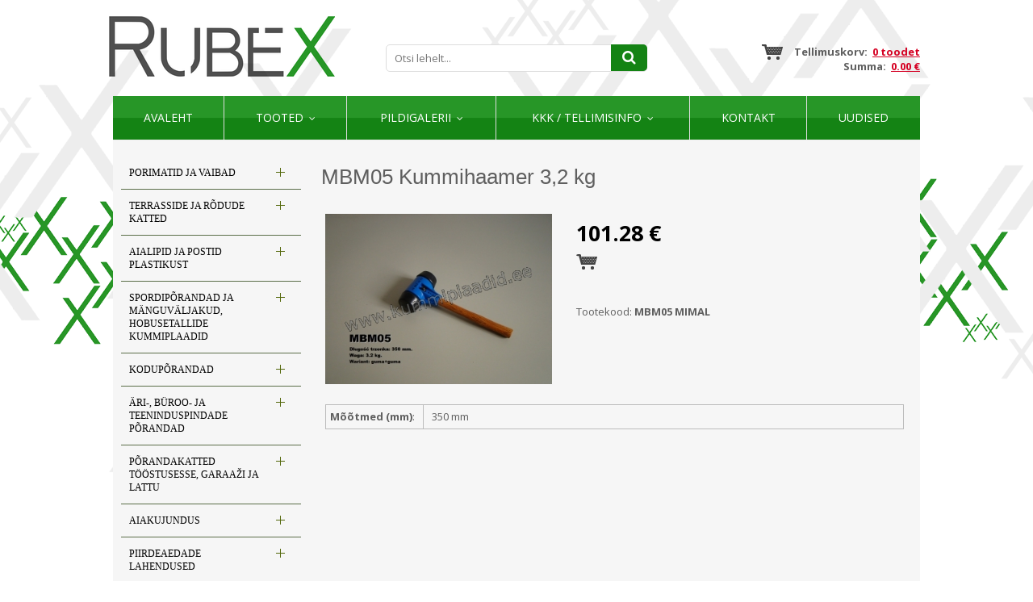

--- FILE ---
content_type: text/html; charset=UTF-8
request_url: https://www.kummimatid.ee/tooted/mbm05-kummihaamer-32-kg/kummist-ja-nailonist-sillutushaamer
body_size: 17734
content:
 <!DOCTYPE html>
<html lang="et" xml:lang="et" xmlns="http://www.w3.org/1999/xhtml">

<head>	
	<meta charset="UTF-8" />
	<meta name="viewport" content="width=device-width, initial-scale=1, maximum-scale=1" />
	<meta name="google-site-verification" content="7sjLXDzjt7NHNE7JFUO3kwSuuQ4NXD7i2yPY5sm1-H4" />
		 <link rel="shortcut icon" href="https://www.kummimatid.ee/favicon.ico" /> 	
  	<title>Rubex | Põrandakatted</title>
	<meta name="keywords" content="terrassilauad terrassikate kummikatted kukkusmiskõrgus kummimatid kummist plaadid fortelock põrandakatted põrandaplaadid restpõrand põranda restid mänguväljakute katted mänguväljakute matid murukärg murukärjed mururest tallimatid jõusaali põrand обкладка терраса балкон гриль рубекс" />
<meta name="description" content="Parim valik kummimatte ja kummiplaate. Meilt leiab põrandakatteid jõusaali, spordiplatsile, mänguväljakule,
Soodne terrassi, veranda ja rõdu ehitus." />
	
	
	<script type="text/javascript">
		var WWW_URL = 'https://www.kummimatid.ee/';
		var REL_WWW_URL = '/';
	</script>
	
	<link rel="stylesheet" href="//ajax.googleapis.com/ajax/libs/jqueryui/1.9.2/themes/south-street/jquery-ui.css">
<link rel="stylesheet" href="//fonts.googleapis.com/css?family=Open+Sans:400,600,700,300|Dosis:400,500,600">
<link rel="stylesheet" href="//maxcdn.bootstrapcdn.com/font-awesome/4.3.0/css/font-awesome.min.css">
<link rel="stylesheet" href="/manager/css/lytebox.css">
<link rel="stylesheet" href="/assets/touchbox/css/touchbox.css">
<link rel="stylesheet" href="/assets/bootstrap/css/bootstrap.min.css">
<link rel="stylesheet" href="/css/messages.css">
<link rel="stylesheet" href="/css/menu.css">
<link rel="stylesheet" href="/template/default/css/style.css">
<link rel="stylesheet" href="/template/default/css/responsive.css">
<link rel="stylesheet" href="/css/shop.css">
<link rel="stylesheet" href="/css/content.blocks.css">
<link rel="stylesheet" href="/css/news.css">
<script src="//ajax.googleapis.com/ajax/libs/jquery/1.11.2/jquery.min.js"></script>
<script src="//ajax.googleapis.com/ajax/libs/jqueryui/1.9.2/jquery-ui.min.js"></script>
<script src="/js/es5-shim.min.js"></script>
<script src="/js/es5-sham.min.js"></script>
<script src="/manager/js/lytebox.js"></script>
<script src="/js/translator.js"></script>
<script src="/js/menu.js"></script>
<script src="/js/general.js"></script>
<script src="/assets/touchbox/js/touchbox.js"></script>
<script src="/assets/bootstrap/js/bootstrap.min.js"></script>
<script src="/js/shop.js"></script>

	<script >
  (function(i,s,o,g,r,a,m){i['GoogleAnalyticsObject']=r;i[r]=i[r]||function(){
  (i[r].q=i[r].q||[]).push(arguments)},i[r].l=1*new Date();a=s.createElement(o),
  m=s.getElementsByTagName(o)[0];a.async=1;a.src=g;m.parentNode.insertBefore(a,m)
  })(window,document,'script','//www.google-analytics.com/analytics.js','ga');

  ga('create', 'UA-68213426-1', 'auto');
  ga('send', 'pageview');

</script>

	
 </head>


<body id="page-SHOP" class="sidebar_on">



<div id="page">
		<div id="header" class="visible-md visible-lg">		
		<div class="container">
			
			<div class="row">
				
								<div class="col-md-4">
					<a class="logo" href="/"></a>
				</div>
				
				<div class="col-md-4 text-center">
					                    
                    <form method="post" action="" onsubmit="return submitSearch(this);" class="search_form">
	
	<div class="search-box">
							
		<input type="text" name="search" class="search" placeholder="Otsi lehelt..." value="" maxlength="40" />
		
		<button class="searchsubmit">
			<i class="fa fa-search"></i>
		</button>
		
	</div>
	
</form>                    
				</div>
				
				<div class="col-md-4 text-right">
					<div id="cart-widget">
												
<div id="cart-box"> 
						
	<div id="text">
		
		Tellimuskorv:&nbsp;		
		<a href="/cart" title="Vaata tellimuskorvi" ><b>0 toodet</b></a>		
		<br />
				
		Summa:&nbsp;		
		<a href="/cart" title="Vaata tellimuskorvi" ><b>0.00 €</b></a>	
	
	</div>
			
</div>
					</div>
				</div>
				
			</div>
			
		</div>	
	</div> 
		
		
		<div id="responsive-header" class="hidden-md hidden-lg">
		<div class="container">
			<a class="logo" href="/"></a>
		</div>
	</div>
		
	
		<div class="container">
		<div id="nav">
		
			
	<div class="clearfix"></div>
	<div 
		id="menu" 
		class="menu-container normal  "
		data-title="Menüü"
		data-breakpoint="992"
		data-vertical="0"
		data-drop="1"
		data-menuline="0"
		>
		
	
	<div class="menu-line" style="display: none;"></div>	
	
	<div class="menu-bar" style="display: none;">
				
		<a href="javascript:void(0);" class="menu-button">
			<span>Menüü</span>
			<i class="fa fa-navicon"></i>
		</a>
								<a href="/cart" class="cart-button">
				<span>0</span>
				<i class="fa fa-shopping-cart"></i>
			</a>
			</div>	
	
		

	<ul class="level-1 " style="display: none;">
		
				
			
			<li class=" ">
				
				<div class="item"> 
					<a href="/avaleht/" >Avaleht</a>
				</div>
				
								
			</li>
			
				
			
			<li class=" ">
				
				<div class="item"> 
					<a href="/tooted/" >Tooted</a>
				</div>
				
				

	<ul class="level-2 " style="">
		
				
			
			<li class=" ">
				
				<div class="item"> 
					<a href="/tooted/porimatid-ja-vaibad" >PORIMATID JA VAIBAD</a>
				</div>
				
				

	<ul class="level-3 " style="">
		
				
			
			<li class=" ">
				
				<div class="item"> 
					<a href="/tooted/porivaibad-347" >Porivaibad</a>
				</div>
				
				

	<ul class="level-4 " style="">
		
				
			
			<li class=" ">
				
				<div class="item"> 
					<a href="/tooted/erimoodulised-porivaibad" >Erimõõdulised porivaibad</a>
				</div>
				
								
			</li>
			
				
			
			<li class=" ">
				
				<div class="item"> 
					<a href="/tooted/ulimahutav-porivaip-water-horse-fusion" >Ülimahutav porivaip Water-Horse Fusion</a>
				</div>
				
								
			</li>
			
				
			
			<li class=" ">
				
				<div class="item"> 
					<a href="/tooted/logoga-porivaibad-erikujundusega" >Logoga porivaibad erikujundusega</a>
				</div>
				
								
			</li>
			
				
			
			<li class=" ">
				
				<div class="item"> 
					<a href="/tooted/logoga-vaip-valikasutus" >Logoga vaip välikasutus</a>
				</div>
				
								
			</li>
			
				
			
			<li class=" ">
				
				<div class="item"> 
					<a href="/tooted/eco-revive-porivaip" >Eco Revive porivaip</a>
				</div>
				
				

	<ul class="level-5 " style="">
		
				
			
			<li class=" ">
				
				<div class="item"> 
					<a href="/tooted/35x75-cm" >35x75 cm</a>
				</div>
				
								
			</li>
			
				
			
			<li class=" ">
				
				<div class="item"> 
					<a href="/tooted/35x120-cm" >35x120 cm</a>
				</div>
				
								
			</li>
			
				
			
			<li class=" ">
				
				<div class="item"> 
					<a href="/tooted/40x60-cm" >40x60 cm</a>
				</div>
				
								
			</li>
			
				
			
			<li class=" ">
				
				<div class="item"> 
					<a href="/tooted/50x75-cm" >50x75 cm</a>
				</div>
				
								
			</li>
			
				
			
			<li class=" ">
				
				<div class="item"> 
					<a href="/tooted/60x90-cm" >60x90 cm</a>
				</div>
				
								
			</li>
			
				
			
			<li class=" ">
				
				<div class="item"> 
					<a href="/tooted/60x180-cm" >60x180 cm</a>
				</div>
				
								
			</li>
			
				
			
			<li class=" ">
				
				<div class="item"> 
					<a href="/tooted/75x120-cm" >75x120 cm</a>
				</div>
				
								
			</li>
			
				
	</ul>

				
			</li>
			
				
			
			<li class=" ">
				
				<div class="item"> 
					<a href="/tooted/iron-horse-nailonist-kummipohjal-kiirestikuivav-porivaip" >Iron-Horse nailonist kummipõhjal kiirestikuivav porivaip</a>
				</div>
				
				

	<ul class="level-5 " style="">
		
				
			
			<li class=" ">
				
				<div class="item"> 
					<a href="/tooted/60x85-cm-356" >60x85 cm</a>
				</div>
				
								
			</li>
			
				
			
			<li class=" ">
				
				<div class="item"> 
					<a href="/tooted/85x120-cm-357" >85x120 cm</a>
				</div>
				
								
			</li>
			
				
			
			<li class=" ">
				
				<div class="item"> 
					<a href="/tooted/85x150-cm-358" >85x150 cm</a>
				</div>
				
								
			</li>
			
				
			
			<li class=" ">
				
				<div class="item"> 
					<a href="/tooted/115x175-cm-360" >115x175 cm</a>
				</div>
				
								
			</li>
			
				
			
			<li class=" ">
				
				<div class="item"> 
					<a href="/tooted/85x300-cm-359" >85x300 cm</a>
				</div>
				
								
			</li>
			
				
			
			<li class=" ">
				
				<div class="item"> 
					<a href="/tooted/150x240-cm-361" >150x240 cm</a>
				</div>
				
								
			</li>
			
				
	</ul>

				
			</li>
			
				
			
			<li class=" ">
				
				<div class="item"> 
					<a href="/tooted/ecoabsorb-porivaip" >EcoAbsorb porivaip</a>
				</div>
				
								
			</li>
			
				
			
			<li class=" ">
				
				<div class="item"> 
					<a href="/tooted/water-horse-kummipohjal-ulimahutav-ja-kiiresti-kuivav-porivaip-sise-ja-valitingimustesse" >Water-Horse kummipõhjal ülimahutav ja kiiresti kuivav porivaip sise- ja välitingimustesse</a>
				</div>
				
								
			</li>
			
				
			
			<li class=" ">
				
				<div class="item"> 
					<a href="/tooted/wash-horse-puuvillane-kummialusel-vaga-suure-mahutavusega-porivaip" >Wash Horse puuvillane kummialusel väga suure mahutavusega porivaip</a>
				</div>
				
				

	<ul class="level-5 " style="">
		
				
			
			<li class=" ">
				
				<div class="item"> 
					<a href="/tooted/60x85-cm-350" >60x85 cm</a>
				</div>
				
								
			</li>
			
				
			
			<li class=" ">
				
				<div class="item"> 
					<a href="/tooted/85x120-cm" >85x120 cm</a>
				</div>
				
								
			</li>
			
				
			
			<li class=" ">
				
				<div class="item"> 
					<a href="/tooted/85x150-cm-352" >85x150 cm</a>
				</div>
				
								
			</li>
			
				
			
			<li class=" ">
				
				<div class="item"> 
					<a href="/tooted/115x175-cm-354" >115x175 cm</a>
				</div>
				
								
			</li>
			
				
			
			<li class=" ">
				
				<div class="item"> 
					<a href="/tooted/85x300-cm" >85x300 cm</a>
				</div>
				
								
			</li>
			
				
			
			<li class=" ">
				
				<div class="item"> 
					<a href="/tooted/150x240-cm" >150x240 cm</a>
				</div>
				
								
			</li>
			
				
	</ul>

				
			</li>
			
				
			
			<li class=" ">
				
				<div class="item"> 
					<a href="/tooted/mono-uhevarvilised-porivaibad" >Mono ühevärvilised porivaibad</a>
				</div>
				
				

	<ul class="level-5 " style="">
		
				
			
			<li class=" ">
				
				<div class="item"> 
					<a href="/tooted/60x85-cm" >60x85 cm</a>
				</div>
				
								
			</li>
			
				
			
			<li class=" ">
				
				<div class="item"> 
					<a href="/tooted/85x120-cm-411" >85x120 cm</a>
				</div>
				
								
			</li>
			
				
			
			<li class=" ">
				
				<div class="item"> 
					<a href="/tooted/85x150-cm" >85x150 cm</a>
				</div>
				
								
			</li>
			
				
			
			<li class=" ">
				
				<div class="item"> 
					<a href="/tooted/115x175-cm" >115x175 cm</a>
				</div>
				
								
			</li>
			
				
			
			<li class=" ">
				
				<div class="item"> 
					<a href="/tooted/85x300-cm-419" >85x300 cm</a>
				</div>
				
								
			</li>
			
				
			
			<li class=" ">
				
				<div class="item"> 
					<a href="/tooted/150x240-cm-421" >150x240 cm</a>
				</div>
				
								
			</li>
			
				
	</ul>

				
			</li>
			
				
			
			<li class=" ">
				
				<div class="item"> 
					<a href="/tooted/topeltefektiivne-porivaip-super-mat" >Topeltefektiivne porivaip Super-Mat</a>
				</div>
				
								
			</li>
			
				
			
			<li class=" ">
				
				<div class="item"> 
					<a href="/tooted/auto-pagasiruumi-kaitsematt" >Auto pagasiruumi kaitsematt</a>
				</div>
				
								
			</li>
			
				
			
			<li class=" ">
				
				<div class="item"> 
					<a href="/tooted/turtle-porivaibad" >Turtle porivaibad</a>
				</div>
				
								
			</li>
			
				
	</ul>

				
			</li>
			
				
			
			<li class=" ">
				
				<div class="item"> 
					<a href="/tooted/kummist-porimatid-sisse-ja-valja" >KUMMIST PORIMATID SISSE JA VÄLJA</a>
				</div>
				
				

	<ul class="level-4 " style="">
		
				
			
			<li class=" ">
				
				<div class="item"> 
					<a href="/tooted/kummist-porimatid" >Kummist porimatid</a>
				</div>
				
								
			</li>
			
				
			
			<li class=" ">
				
				<div class="item"> 
					<a href="/tooted/kummist-porimatid-rullis" >Kummist porimatid rullis</a>
				</div>
				
								
			</li>
			
				
			
			<li class=" ">
				
				<div class="item"> 
					<a href="/tooted/trepiastme-matid" >Trepiastme matid</a>
				</div>
				
								
			</li>
			
				
			
			<li class=" ">
				
				<div class="item"> 
					<a href="/tooted/nerostep-seifti-uksematt-395" >Nerostep SEIFTI uksematt</a>
				</div>
				
								
			</li>
			
				
			
			<li class=" ">
				
				<div class="item"> 
					<a href="/tooted/tuulekojamatt-patrol-lopumuuk" >Tuulekojamatt Patrol - LÕPUMÜÜK</a>
				</div>
				
								
			</li>
			
				
	</ul>

				
			</li>
			
				
			
			<li class=" ">
				
				<div class="item"> 
					<a href="/tooted/tuulekojamatid-porimatid-porirestid" >Tuulekojamatid, porimatid, porirestid</a>
				</div>
				
								
			</li>
			
				
			
			<li class=" ">
				
				<div class="item"> 
					<a href="/tooted/libedusetorjematid-treppide-ja-kaiguteede-katmiseks" >LIBEDUSETÕRJEMATID TREPPIDE JA KÄIGUTEEDE KATMISEKS</a>
				</div>
				
				

	<ul class="level-4 " style="">
		
				
			
			<li class=" ">
				
				<div class="item"> 
					<a href="/tooted/libedusetorjematid" >Libedusetõrjematid</a>
				</div>
				
								
			</li>
			
				
			
			<li class=" ">
				
				<div class="item"> 
					<a href="/tooted/libedusetorjematt-trepile-eelpainutatud-servaga" >Libedusetõrjematt trepile eelpainutatud servaga</a>
				</div>
				
								
			</li>
			
				
			
			<li class=" ">
				
				<div class="item"> 
					<a href="/tooted/libedusetorjematt-trepile-alumiinumprofiil-servaga" >Libedusetõrjematt trepile alumiinumprofiil servaga</a>
				</div>
				
								
			</li>
			
				
	</ul>

				
			</li>
			
				
			
			<li class=" ">
				
				<div class="item"> 
					<a href="/tooted/tookohamatid" >Töökohamatid</a>
				</div>
				
				

	<ul class="level-4 " style="">
		
				
			
			<li class=" ">
				
				<div class="item"> 
					<a href="/tooted/kleen-tex-anti-fatique-tookohamatid" >KLEEN-TEX Anti-Fatique töökohamatid</a>
				</div>
				
								
			</li>
			
				
			
			<li class=" ">
				
				<div class="item"> 
					<a href="/tooted/kleen-tex-kleen-scrape-mitmeotstarbelised-kummimatid" >KLEEN-TEX Kleen-Scrape mitmeotstarbelised kummimatid</a>
				</div>
				
								
			</li>
			
				
			
			<li class=" ">
				
				<div class="item"> 
					<a href="/tooted/soodsad-tookohamatid" >Soodsad töökohamatid</a>
				</div>
				
								
			</li>
			
				
	</ul>

				
			</li>
			
				
			
			<li class=" ">
				
				<div class="item"> 
					<a href="/tooted/laoukse-matt-tostuki-ratastele" >LAOUKSE MATT TÕSTUKI RATASTELE</a>
				</div>
				
								
			</li>
			
				
	</ul>

				
			</li>
			
				
			
			<li class=" ">
				
				<div class="item"> 
					<a href="/tooted/terrasside-ja-rodude-katted" >TERRASSIDE JA RÕDUDE KATTED</a>
				</div>
				
				

	<ul class="level-3 " style="">
		
				
			
			<li class=" ">
				
				<div class="item"> 
					<a href="/tooted/wpc-pikad-puitkomposiit-terrassilauad" >WPC pikad puitkomposiit terrassilauad</a>
				</div>
				
								
			</li>
			
				
			
			<li class=" ">
				
				<div class="item"> 
					<a href="/tooted/harddeck-wpc-terrassilauad" >Harddeck WPC terrassilauad</a>
				</div>
				
								
			</li>
			
				
			
			<li class=" ">
				
				<div class="item"> 
					<a href="/tooted/reguleeritavad-tugijalad" >Reguleeritavad tugijalad</a>
				</div>
				
				

	<ul class="level-4 " style="">
		
				
			
			<li class=" ">
				
				<div class="item"> 
					<a href="/tooted/alu-mittesuttivad-reguleeritavad-tugijalad-terrassiplaatidele" >ALU mittesüttivad reguleeritavad tugijalad terrassiplaatidele</a>
				</div>
				
								
			</li>
			
				
			
			<li class=" ">
				
				<div class="item"> 
					<a href="/tooted/tugipadjad-terrassiplaatidele" >Tugipadjad terrassiplaatidele</a>
				</div>
				
								
			</li>
			
				
			
			<li class=" ">
				
				<div class="item"> 
					<a href="/tooted/reguleeritavad-tugijalad-spiraal" >Reguleeritavad tugijalad - Spiraal</a>
				</div>
				
								
			</li>
			
				
			
			<li class=" ">
				
				<div class="item"> 
					<a href="/tooted/reguleeritavad-tugijalad-441" >Reguleeritavad tugijalad</a>
				</div>
				
								
			</li>
			
				
			
			<li class=" ">
				
				<div class="item"> 
					<a href="/tooted/reguleeritavad-tugijalad-max" >Reguleeritavad tugijalad - MAX</a>
				</div>
				
								
			</li>
			
				
			
			<li class=" ">
				
				<div class="item"> 
					<a href="/tooted/reguleeritavad-kiilud-terrassilaudadele" >Reguleeritavad kiilud terrassilaudadele</a>
				</div>
				
								
			</li>
			
				
			
			<li class=" ">
				
				<div class="item"> 
					<a href="/tooted/alumiiniumist-serva-viimistlemise-komplekt" >Alumiiniumist serva viimistlemise komplekt</a>
				</div>
				
								
			</li>
			
				
			
			<li class=" ">
				
				<div class="item"> 
					<a href="/tooted/terrassi-vundamendi-postid" >Terrassi vundamendi postid</a>
				</div>
				
								
			</li>
			
				
	</ul>

				
			</li>
			
				
			
			<li class=" ">
				
				<div class="item"> 
					<a href="/tooted/alufix-konstruksioonide-ehitamine" >ALUFIX konstruksioonide ehitamine</a>
				</div>
				
								
			</li>
			
				
			
			<li class=" ">
				
				<div class="item"> 
					<a href="/tooted/gumi-wooddeck-naturaalne-puit-terrassimoodulid" >GUMI WOODDECK Naturaalne Puit terrassimoodulid</a>
				</div>
				
								
			</li>
			
				
			
			<li class=" ">
				
				<div class="item"> 
					<a href="/tooted/cosmopolitan-extreme-terrassiplaadid" >Cosmopolitan Extreme terrassiplaadid</a>
				</div>
				
								
			</li>
			
				
			
			<li class=" ">
				
				<div class="item"> 
					<a href="/tooted/terrassiplaadid-ilmastikukindlad-taismassplaadid" >TERRASSIPLAADID - ILMASTIKUKINDLAD TÄISMASSPLAADID</a>
				</div>
				
								
			</li>
			
				
			
			<li class=" ">
				
				<div class="item"> 
					<a href="/tooted/kummist-terrasside-ja-rodude-porandaplaadid-ja-katted" >KUMMIST TERRASSIDE JA RÕDUDE PÕRANDAPLAADID JA KATTED</a>
				</div>
				
				

	<ul class="level-4 " style="">
		
				
			
			<li class=" ">
				
				<div class="item"> 
					<a href="/tooted/kummist-sillutusmatid" >Kummist sillutusmatid</a>
				</div>
				
								
			</li>
			
				
	</ul>

				
			</li>
			
				
			
			<li class=" ">
				
				<div class="item"> 
					<a href="/tooted/moodulkatted-terrassile-ja-rodule" >MOODULKATTED TERRASSILE JA RÕDULE</a>
				</div>
				
				

	<ul class="level-4 " style="">
		
				
			
			<li class=" ">
				
				<div class="item"> 
					<a href="/tooted/marte-plaadid" >Marte plaadid</a>
				</div>
				
								
			</li>
			
				
			
			<li class=" ">
				
				<div class="item"> 
					<a href="/tooted/striped-plaadid" >Striped plaadid</a>
				</div>
				
								
			</li>
			
				
			
			<li class=" ">
				
				<div class="item"> 
					<a href="/tooted/combi-plaadid" >Combi plaadid</a>
				</div>
				
								
			</li>
			
				
			
			<li class=" ">
				
				<div class="item"> 
					<a href="/tooted/easy-plaadid" >Easy plaadid</a>
				</div>
				
								
			</li>
			
				
			
			<li class=" ">
				
				<div class="item"> 
					<a href="/tooted/woodenlike-plaadid" >Woodenlike plaadid</a>
				</div>
				
								
			</li>
			
				
	</ul>

				
			</li>
			
				
			
			<li class=" ">
				
				<div class="item"> 
					<a href="/tooted/kunstmuru-ja-terrassivaip-plaadid-ja-rullid" >KUNSTMURU JA TERRASSIVAIP PLAADID JA RULLID</a>
				</div>
				
				

	<ul class="level-4 " style="">
		
				
			
			<li class=" ">
				
				<div class="item"> 
					<a href="/tooted/kunstmuruga-kummiplaadid" >Kunstmuruga kummiplaadid</a>
				</div>
				
								
			</li>
			
				
	</ul>

				
			</li>
			
				
			
			<li class=" ">
				
				<div class="item"> 
					<a href="/tooted/wpc-moodul-puitplastik-terrassiplaat" >WPC MOODUL PUITPLASTIK TERRASSIPLAAT</a>
				</div>
				
								
			</li>
			
				
	</ul>

				
			</li>
			
				
			
			<li class=" ">
				
				<div class="item"> 
					<a href="/tooted/aialipid-ja-postid-plastikust" >AIALIPID JA POSTID PLASTIKUST</a>
				</div>
				
				

	<ul class="level-3 " style="">
		
				
			
			<li class=" ">
				
				<div class="item"> 
					<a href="/tooted/varvilised-wpc-puitplastik-aialipid" >Värvilised WPC puitplastik aialipid</a>
				</div>
				
				

	<ul class="level-4 " style="">
		
				
			
			<li class=" ">
				
				<div class="item"> 
					<a href="/tooted/puitimitatsiooniga-wpc-puitplastik-aialipid" >Puitimitatsiooniga WPC puitplastik aialipid</a>
				</div>
				
								
			</li>
			
				
			
			<li class=" ">
				
				<div class="item"> 
					<a href="/tooted/lamineeritud-wpc-puitplastik-aialipid" >Lamineeritud WPC puitplastik aialipid</a>
				</div>
				
								
			</li>
			
				
	</ul>

				
			</li>
			
				
			
			<li class=" ">
				
				<div class="item"> 
					<a href="/tooted/umarad-aialipid" >ÜMARAD AIALIPID</a>
				</div>
				
								
			</li>
			
				
			
			<li class=" ">
				
				<div class="item"> 
					<a href="/tooted/sirged-aialipid" >SIRGED AIALIPID</a>
				</div>
				
								
			</li>
			
				
			
			<li class=" ">
				
				<div class="item"> 
					<a href="/tooted/kolmnurksed-aialipid" >KOLMNURKSED AIALIPID</a>
				</div>
				
								
			</li>
			
				
			
			<li class=" ">
				
				<div class="item"> 
					<a href="/tooted/aiapostid" >AIAPOSTID</a>
				</div>
				
								
			</li>
			
				
	</ul>

				
			</li>
			
				
			
			<li class=" ">
				
				<div class="item"> 
					<a href="/tooted/spordiporandad-ja-manguvaljakud-hobusetallide-kummiplaadid" >SPORDIPÕRANDAD JA MÄNGUVÄLJAKUD, HOBUSETALLIDE KUMMIPLAADID</a>
				</div>
				
				

	<ul class="level-3 " style="">
		
				
			
			<li class=" ">
				
				<div class="item"> 
					<a href="/tooted/spordiporandad-ja-valjakute-katted" >Spordipõrandad ja väljakute katted</a>
				</div>
				
				

	<ul class="level-4 " style="">
		
				
			
			<li class=" ">
				
				<div class="item"> 
					<a href="/tooted/kummist-spordiporandad" >KUMMIST SPORDIPÕRANDAD</a>
				</div>
				
				

	<ul class="level-5 " style="">
		
				
			
			<li class=" ">
				
				<div class="item"> 
					<a href="/tooted/rub-puzzle-kummimatid" >RUB PUZZLE kummimatid</a>
				</div>
				
								
			</li>
			
				
			
			<li class=" ">
				
				<div class="item"> 
					<a href="/tooted/reg-puzzle-kummimatid" >REG PUZZLE kummimatid</a>
				</div>
				
								
			</li>
			
				
			
			<li class=" ">
				
				<div class="item"> 
					<a href="/tooted/kummikatted-jousaali-porandamatid" >Kummikatted, jõusaali põrandamatid</a>
				</div>
				
								
			</li>
			
				
			
			<li class=" ">
				
				<div class="item"> 
					<a href="/tooted/varvilised-kummimatid-fitnessi-jousaali-ja-spordisaali" >Värvilised kummimatid fitnessi-, jõusaali ja spordisaali</a>
				</div>
				
								
			</li>
			
				
			
			<li class=" ">
				
				<div class="item"> 
					<a href="/tooted/rullkate-kummist" >Rullkate kummist</a>
				</div>
				
								
			</li>
			
				
			
			<li class=" ">
				
				<div class="item"> 
					<a href="/tooted/ew-puzzle-kummimatid" >EW PUZZLE kummimatid</a>
				</div>
				
								
			</li>
			
				
	</ul>

				
			</li>
			
				
			
			<li class=" ">
				
				<div class="item"> 
					<a href="/tooted/kummist-sillutusmatid-spordivaljakutele-ja-spordiplatside-katmiseks" >Kummist sillutusmatid spordiväljakutele ja spordiplatside katmiseks</a>
				</div>
				
								
			</li>
			
				
			
			<li class=" ">
				
				<div class="item"> 
					<a href="/tooted/pehme-spordiporand-treeningsaali-voitlusmatid-eva-matid" >Pehme spordipõrand treeningsaali, võitlusmatid, EVA matid</a>
				</div>
				
				

	<ul class="level-5 " style="">
		
				
			
			<li class=" ">
				
				<div class="item"> 
					<a href="/tooted/voitlusmatid" >Võitlusmatid</a>
				</div>
				
								
			</li>
			
				
	</ul>

				
			</li>
			
				
			
			<li class=" ">
				
				<div class="item"> 
					<a href="/tooted/spordiporanda-kaitsematt-rullis" >SPORDIPÕRANDA KAITSEMATT RULLIS</a>
				</div>
				
								
			</li>
			
				
			
			<li class=" ">
				
				<div class="item"> 
					<a href="/tooted/uisuvaljaku-kummikate" >UISUVÄLJAKU KUMMIKATE</a>
				</div>
				
								
			</li>
			
				
			
			<li class=" ">
				
				<div class="item"> 
					<a href="/tooted/spordiporanda-kaitsematt-vaip-plaatidena" >Spordipõranda kaitsematt, vaip plaatidena</a>
				</div>
				
								
			</li>
			
				
			
			<li class=" ">
				
				<div class="item"> 
					<a href="/tooted/teisaldatav-jooksurada" >Teisaldatav jooksurada</a>
				</div>
				
								
			</li>
			
				
			
			<li class=" ">
				
				<div class="item"> 
					<a href="/tooted/kelgurada-kelgumuru-jousaali-kunstmuru" >Kelgurada kelgumuru, jõusaali kunstmuru</a>
				</div>
				
								
			</li>
			
				
	</ul>

				
			</li>
			
				
			
			<li class=" ">
				
				<div class="item"> 
					<a href="/tooted/manguvaljakute-kummiplaadid-ja-tarvikud" >Mänguväljakute kummiplaadid ja tarvikud</a>
				</div>
				
				

	<ul class="level-4 " style="">
		
				
			
			<li class=" ">
				
				<div class="item"> 
					<a href="/tooted/turvamatid" >Turvamatid</a>
				</div>
				
				

	<ul class="level-5 " style="">
		
				
			
			<li class=" ">
				
				<div class="item"> 
					<a href="/tooted/20-mm-plaadid-kukkumiskorgus-05-07-m" >20 mm plaadid; kukkumiskõrgus 0,5-0,7 m</a>
				</div>
				
								
			</li>
			
				
			
			<li class=" ">
				
				<div class="item"> 
					<a href="/tooted/30-mm-plaadid-kukkumiskorgus-08-09-m" >30 mm plaadid; kukkumiskõrgus 0,8-0,9 m</a>
				</div>
				
								
			</li>
			
				
			
			<li class=" ">
				
				<div class="item"> 
					<a href="/tooted/40-48-mm-plaadid-kukkumiskorgus-09-15-m" >40-48 mm plaadid; kukkumiskõrgus 0,9-1,5 m</a>
				</div>
				
								
			</li>
			
				
			
			<li class=" ">
				
				<div class="item"> 
					<a href="/tooted/50-55-mm-plaadid-kukkumiskorgus-15-21-m" >50-55 mm plaadid; kukkumiskõrgus 1,5-2,1 m</a>
				</div>
				
								
			</li>
			
				
			
			<li class=" ">
				
				<div class="item"> 
					<a href="/tooted/60-mm-plaadid-kukkumiskorgus-17-24-m" >60 mm plaadid; kukkumiskõrgus 1,7-2,4 m</a>
				</div>
				
								
			</li>
			
				
			
			<li class=" ">
				
				<div class="item"> 
					<a href="/tooted/70-mm-plaadid-kukkumiskorgus-19-26-m" >70 mm plaadid; kukkumiskõrgus 1,9-2,6 m</a>
				</div>
				
								
			</li>
			
				
			
			<li class=" ">
				
				<div class="item"> 
					<a href="/tooted/80-mm-plaadid-kukkumiskorgus-21-28-m" >80 mm plaadid; kukkumiskõrgus 2,1-2,8 m</a>
				</div>
				
								
			</li>
			
				
			
			<li class=" ">
				
				<div class="item"> 
					<a href="/tooted/epdm-kattega-turvamatid-88" >EPDM-kattega turvamatid</a>
				</div>
				
				

	<ul class="level-6 " style="">
		
				
			
			<li class=" ">
				
				<div class="item"> 
					<a href="/tooted/40-mm-paksused-matid" >40 mm paksused matid</a>
				</div>
				
								
			</li>
			
				
			
			<li class=" ">
				
				<div class="item"> 
					<a href="/tooted/50-mm-paksused-matid" >50 mm paksused matid</a>
				</div>
				
								
			</li>
			
				
			
			<li class=" ">
				
				<div class="item"> 
					<a href="/tooted/60-mm-paksused-matid" >60 mm paksused matid</a>
				</div>
				
								
			</li>
			
				
			
			<li class=" ">
				
				<div class="item"> 
					<a href="/tooted/70-mm-paksused-matid" >70 mm paksused matid</a>
				</div>
				
								
			</li>
			
				
			
			<li class=" ">
				
				<div class="item"> 
					<a href="/tooted/80-mm-paksused-matid" >80 mm paksused matid</a>
				</div>
				
								
			</li>
			
				
	</ul>

				
			</li>
			
				
			
			<li class=" ">
				
				<div class="item"> 
					<a href="/tooted/pildiga-turvamatid" >Pildiga turvamatid</a>
				</div>
				
								
			</li>
			
				
			
			<li class=" ">
				
				<div class="item"> 
					<a href="/tooted/kunstmuru-kummiplaadil" >Kunstmuru kummiplaadil</a>
				</div>
				
								
			</li>
			
				
	</ul>

				
			</li>
			
				
			
			<li class=" ">
				
				<div class="item"> 
					<a href="/tooted/kummist-sillutusmatid-45" >Kummist sillutusmatid</a>
				</div>
				
								
			</li>
			
				
			
			<li class=" ">
				
				<div class="item"> 
					<a href="/tooted/servaelemendid-palissaadid-aarised" >Servaelemendid, palissaadid, äärised</a>
				</div>
				
								
			</li>
			
				
			
			<li class=" ">
				
				<div class="item"> 
					<a href="/tooted/liivakasti-moodulid-kummist" >Liivakasti moodulid kummist</a>
				</div>
				
								
			</li>
			
				
	</ul>

				
			</li>
			
				
			
			<li class=" ">
				
				<div class="item"> 
					<a href="/tooted/ouealad-konniteed-ja-parklad" >Õuealad, kõnniteed ja parklad</a>
				</div>
				
				

	<ul class="level-4 " style="">
		
				
			
			<li class=" ">
				
				<div class="item"> 
					<a href="/tooted/kummist-sillutusmatid-24" >Kummist sillutusmatid</a>
				</div>
				
								
			</li>
			
				
	</ul>

				
			</li>
			
				
			
			<li class=" ">
				
				<div class="item"> 
					<a href="/tooted/hobusetallide-ja-maneezide-seina-ja-porandaplaadid" >Hobusetallide ja maneezide seina- ja põrandaplaadid</a>
				</div>
				
				

	<ul class="level-4 " style="">
		
				
			
			<li class=" ">
				
				<div class="item"> 
					<a href="/tooted/rullkate" >Rullkate</a>
				</div>
				
								
			</li>
			
				
			
			<li class=" ">
				
				<div class="item"> 
					<a href="/tooted/vulkaniseeritud-kummimatid" >Vulkaniseeritud kummimatid</a>
				</div>
				
								
			</li>
			
				
			
			<li class=" ">
				
				<div class="item"> 
					<a href="/tooted/kummist-sillutusmatid-27" >Kummist sillutusmatid</a>
				</div>
				
								
			</li>
			
				
			
			<li class=" ">
				
				<div class="item"> 
					<a href="/tooted/kummikatted" >Kummikatted</a>
				</div>
				
								
			</li>
			
				
			
			<li class=" ">
				
				<div class="item"> 
					<a href="/tooted/restkarjed-maapinna-tugevdamiseks" >Restkärjed maapinna tugevdamiseks</a>
				</div>
				
								
			</li>
			
				
			
			<li class=" ">
				
				<div class="item"> 
					<a href="/tooted/hobuveotreileri-kummiporand-porandamatid" >Hobuveotreileri kummipõrand põrandamatid</a>
				</div>
				
								
			</li>
			
				
	</ul>

				
			</li>
			
				
	</ul>

				
			</li>
			
				
			
			<li class=" ">
				
				<div class="item"> 
					<a href="/tooted/koduporandad" >KODUPÕRANDAD</a>
				</div>
				
				

	<ul class="level-3 " style="">
		
				
			
			<li class=" ">
				
				<div class="item"> 
					<a href="/tooted/mosaiik-ruudumatt-pesuruumi" >MOSAIIK RUUDUMATT PESURUUMI</a>
				</div>
				
								
			</li>
			
				
			
			<li class=" ">
				
				<div class="item"> 
					<a href="/tooted/lagune-moodulmatt-pesuruumi-227" >Lagune moodulmatt pesuruumi</a>
				</div>
				
								
			</li>
			
				
			
			<li class=" ">
				
				<div class="item"> 
					<a href="/tooted/modena-pesuruumi-matid" >Modena pesuruumi matid</a>
				</div>
				
								
			</li>
			
				
			
			<li class=" ">
				
				<div class="item"> 
					<a href="/tooted/rullkate-niiskesse-ruumi-ultima-312" >Rullkate niiskesse ruumi Ultima</a>
				</div>
				
								
			</li>
			
				
			
			<li class=" ">
				
				<div class="item"> 
					<a href="/tooted/heta-rullkate" >HETA Rullkate</a>
				</div>
				
				

	<ul class="level-4 " style="">
		
				
			
			<li class=" ">
				
				<div class="item"> 
					<a href="/tooted/heta-rullkate-laius-60-cm" >HETA rullkate laius 60 cm</a>
				</div>
				
								
			</li>
			
				
			
			<li class=" ">
				
				<div class="item"> 
					<a href="/tooted/heta-rullkate-laius-70-cm" >HETA rullkate laius 70 cm</a>
				</div>
				
								
			</li>
			
				
			
			<li class=" ">
				
				<div class="item"> 
					<a href="/tooted/heta-rullkate-laius-90-cm" >HETA rullkate laius 90 cm</a>
				</div>
				
								
			</li>
			
				
	</ul>

				
			</li>
			
				
			
			<li class=" ">
				
				<div class="item"> 
					<a href="/tooted/keraamilised-plaadid" >KERAAMILISED PLAADID</a>
				</div>
				
								
			</li>
			
				
			
			<li class=" ">
				
				<div class="item"> 
					<a href="/tooted/plaza-porandaplaadid-228" >Plaza põrandaplaadid</a>
				</div>
				
								
			</li>
			
				
			
			<li class=" ">
				
				<div class="item"> 
					<a href="/tooted/garaazi-keldri-majapidamise-porandakatted" >GARAAŽI, KELDRI, MAJAPIDAMISE PÕRANDAKATTED</a>
				</div>
				
				

	<ul class="level-4 " style="">
		
				
			
			<li class=" ">
				
				<div class="item"> 
					<a href="/tooted/fortelock-hambumusega-liimivabad-pvc-porandaplaadid-toostusesse-ariruumidesse-tookodadesse-ja-eluruumidesse-255" >Fortelock hambumusega liimivabad PVC põrandaplaadid tööstusesse, äriruumidesse, töökodadesse ja eluruumidesse</a>
				</div>
				
				

	<ul class="level-5 " style="">
		
				
			
			<li class=" ">
				
				<div class="item"> 
					<a href="/tooted/fortelock-industry-258" >Fortelock Industry</a>
				</div>
				
				

	<ul class="level-6 " style="">
		
				
			
			<li class=" ">
				
				<div class="item"> 
					<a href="/tooted/industry-diamant-rihvelmustriga-259" >Industry Diamant - rihvelmustriga</a>
				</div>
				
								
			</li>
			
				
			
			<li class=" ">
				
				<div class="item"> 
					<a href="/tooted/industry-skin-nahaimitatsiooniga-260" >Industry Skin - nahaimitatsiooniga</a>
				</div>
				
								
			</li>
			
				
			
			<li class=" ">
				
				<div class="item"> 
					<a href="/tooted/industry-cointop-mundimustriga-261" >Industry Cointop - mündimustriga</a>
				</div>
				
								
			</li>
			
				
	</ul>

				
			</li>
			
				
			
			<li class=" ">
				
				<div class="item"> 
					<a href="/tooted/fortelock-industry-eco-classic-taaskasutatud-materjalist" >Fortelock Industry ECO Classic - taaskasutatud materjalist</a>
				</div>
				
								
			</li>
			
				
			
			<li class=" ">
				
				<div class="item"> 
					<a href="/tooted/fortelock-xl-426" >Fortelock XL</a>
				</div>
				
								
			</li>
			
				
			
			<li class=" ">
				
				<div class="item"> 
					<a href="/tooted/fortelock-invisible-peidetud-hambumusega-plaadid-256" >Fortelock Invisible peidetud hambumusega plaadid</a>
				</div>
				
								
			</li>
			
				
			
			<li class=" ">
				
				<div class="item"> 
					<a href="/tooted/fortelock-decor-257" >Fortelock Decor</a>
				</div>
				
								
			</li>
			
				
	</ul>

				
			</li>
			
				
	</ul>

				
			</li>
			
				
			
			<li class=" ">
				
				<div class="item"> 
					<a href="/tooted/pesumasina-vibratsioonimatt" >PESUMASINA VIBRATSIOONIMATT</a>
				</div>
				
								
			</li>
			
				
			
			<li class=" ">
				
				<div class="item"> 
					<a href="/tooted/alpha-porandaplaadid" >Alpha põrandaplaadid</a>
				</div>
				
								
			</li>
			
				
	</ul>

				
			</li>
			
				
			
			<li class=" ">
				
				<div class="item"> 
					<a href="/tooted/ari-buroo-ja-teeninduspindade-porandad" >ÄRI-, BÜROO- JA TEENINDUSPINDADE PÕRANDAD</a>
				</div>
				
				

	<ul class="level-3 " style="">
		
				
			
			<li class=" ">
				
				<div class="item"> 
					<a href="/tooted/fortelock-hambumusega-liimivabad-pvc-porandaplaadid-toostusesse-ariruumidesse-tookodadesse-ja-eluruumidesse" >Fortelock hambumusega liimivabad PVC põrandaplaadid tööstusesse, äriruumidesse, töökodadesse ja eluruumidesse</a>
				</div>
				
				

	<ul class="level-4 " style="">
		
				
			
			<li class=" ">
				
				<div class="item"> 
					<a href="/tooted/fortelock-industry" >Fortelock Industry</a>
				</div>
				
				

	<ul class="level-5 " style="">
		
				
			
			<li class=" ">
				
				<div class="item"> 
					<a href="/tooted/industry-diamant-rihvelmustriga" >Industry Diamant - rihvelmustriga</a>
				</div>
				
								
			</li>
			
				
			
			<li class=" ">
				
				<div class="item"> 
					<a href="/tooted/industry-skin-nahaimitatsiooniga" >Industry Skin - nahaimitatsiooniga</a>
				</div>
				
								
			</li>
			
				
			
			<li class=" ">
				
				<div class="item"> 
					<a href="/tooted/industry-cointop-mundimustriga" >Industry Cointop - mündimustriga</a>
				</div>
				
								
			</li>
			
				
	</ul>

				
			</li>
			
				
			
			<li class=" ">
				
				<div class="item"> 
					<a href="/tooted/fortelock-industry-eco-classic-taaskasutatud-materjalist-317" >Fortelock Industry ECO Classic - taaskasutatud materjalist</a>
				</div>
				
								
			</li>
			
				
			
			<li class=" ">
				
				<div class="item"> 
					<a href="/tooted/fortelock-xl" >Fortelock XL</a>
				</div>
				
								
			</li>
			
				
			
			<li class=" ">
				
				<div class="item"> 
					<a href="/tooted/fortelock-invisible-peidetud-hambumusega-plaadid" >Fortelock Invisible peidetud hambumusega plaadid</a>
				</div>
				
								
			</li>
			
				
			
			<li class=" ">
				
				<div class="item"> 
					<a href="/tooted/fortelock-decor" >Fortelock Decor</a>
				</div>
				
								
			</li>
			
				
			
			<li class=" ">
				
				<div class="item"> 
					<a href="/tooted/fortelock-antistaatiline-esd-porand-482" >Fortelock antistaatiline ESD põrand</a>
				</div>
				
								
			</li>
			
				
	</ul>

				
			</li>
			
				
			
			<li class=" ">
				
				<div class="item"> 
					<a href="/tooted/cointop-plaadid" >Cointop plaadid</a>
				</div>
				
								
			</li>
			
				
			
			<li class=" ">
				
				<div class="item"> 
					<a href="/tooted/ujula-pesuruumi-vannitoa-riietusruumi-porandarestid" >Ujula, pesuruumi, vannitoa, riietusruumi põrandarestid</a>
				</div>
				
				

	<ul class="level-4 " style="">
		
				
			
			<li class=" ">
				
				<div class="item"> 
					<a href="/tooted/mosaiik-ruudumatt-pesuruumi-310" >MOSAIIK RUUDUMATT PESURUUMI</a>
				</div>
				
								
			</li>
			
				
			
			<li class=" ">
				
				<div class="item"> 
					<a href="/tooted/lagune-moodulmatt-pesuruumi" >Lagune moodulmatt pesuruumi</a>
				</div>
				
								
			</li>
			
				
			
			<li class=" ">
				
				<div class="item"> 
					<a href="/tooted/rullkate-niiskesse-ruumi-ultima" >Rullkate niiskesse ruumi Ultima</a>
				</div>
				
								
			</li>
			
				
			
			<li class=" ">
				
				<div class="item"> 
					<a href="/tooted/plastikust-riietusruumi-porandaplaadid" >Plastikust riietusruumi põrandaplaadid</a>
				</div>
				
								
			</li>
			
				
			
			<li class=" ">
				
				<div class="item"> 
					<a href="/tooted/nerostep-rullporand" >Nerostep rullpõrand</a>
				</div>
				
				

	<ul class="level-5 " style="">
		
				
			
			<li class=" ">
				
				<div class="item"> 
					<a href="/tooted/nerostep-standard-60-cm" >Nerostep Standard 60 cm</a>
				</div>
				
								
			</li>
			
				
			
			<li class=" ">
				
				<div class="item"> 
					<a href="/tooted/nerostep-standard-90-cm" >Nerostep Standard 90 cm</a>
				</div>
				
								
			</li>
			
				
			
			<li class=" ">
				
				<div class="item"> 
					<a href="/tooted/nerostep-standard-120-cm" >Nerostep Standard 120 cm</a>
				</div>
				
								
			</li>
			
				
			
			<li class=" ">
				
				<div class="item"> 
					<a href="/tooted/nerostep-standard-180-cm" >Nerostep Standard 180 cm</a>
				</div>
				
								
			</li>
			
				
	</ul>

				
			</li>
			
				
			
			<li class=" ">
				
				<div class="item"> 
					<a href="/tooted/modena-pesuruumi-matid-339" >Modena pesuruumi matid</a>
				</div>
				
								
			</li>
			
				
	</ul>

				
			</li>
			
				
			
			<li class=" ">
				
				<div class="item"> 
					<a href="/tooted/rullitav-moodulporand" >Rullitav moodulpõrand</a>
				</div>
				
								
			</li>
			
				
	</ul>

				
			</li>
			
				
			
			<li class=" ">
				
				<div class="item"> 
					<a href="/tooted/porandakatted-toostusesse-garaazi-ja-lattu" >PÕRANDAKATTED TÖÖSTUSESSE, GARAAŽI JA LATTU</a>
				</div>
				
				

	<ul class="level-3 " style="">
		
				
			
			<li class=" ">
				
				<div class="item"> 
					<a href="/tooted/tugevad-toostuslikud-pvc-porandaplaadid-teisaldatavad" >Tugevad tööstuslikud PVC põrandaplaadid, teisaldatavad</a>
				</div>
				
				

	<ul class="level-4 " style="">
		
				
			
			<li class=" ">
				
				<div class="item"> 
					<a href="/tooted/pvc-plaadid-mooduga-800x600mm" >PVC PLAADID MÕÕDUGA  800x600mm</a>
				</div>
				
								
			</li>
			
				
			
			<li class=" ">
				
				<div class="item"> 
					<a href="/tooted/pvc-plaadid-mooduga-1200x800mm" >PVC PLAADID MÕÕDUGA 1200x800mm</a>
				</div>
				
								
			</li>
			
				
			
			<li class=" ">
				
				<div class="item"> 
					<a href="/tooted/perforeeritud-pvc-plaadid" >PERFOREERITUD PVC PLAADID</a>
				</div>
				
								
			</li>
			
				
	</ul>

				
			</li>
			
				
			
			<li class=" ">
				
				<div class="item"> 
					<a href="/tooted/moodulporandad" >Moodulpõrandad</a>
				</div>
				
								
			</li>
			
				
			
			<li class=" ">
				
				<div class="item"> 
					<a href="/tooted/kummikatted-porandale-ja-toopindadele" >Kummikatted põrandale ja tööpindadele</a>
				</div>
				
				

	<ul class="level-4 " style="">
		
				
			
			<li class=" ">
				
				<div class="item"> 
					<a href="/tooted/kummikate-small-3-4-ja-5-mm" >Kummikate Small 3, 4 ja 5 mm</a>
				</div>
				
								
			</li>
			
				
			
			<li class=" ">
				
				<div class="item"> 
					<a href="/tooted/kummikate-large-3-ja-4-mm" >Kummikate Large 3 ja 4 mm</a>
				</div>
				
								
			</li>
			
				
			
			<li class=" ">
				
				<div class="item"> 
					<a href="/tooted/kummikate-special-3-ja-4-mm" >Kummikate Special 3 ja 4 mm</a>
				</div>
				
								
			</li>
			
				
			
			<li class=" ">
				
				<div class="item"> 
					<a href="/tooted/kummikate-mixed-3-4-5-ja-6-mm" >Kummikate Mixed 3, 4, 5 ja 6 mm</a>
				</div>
				
								
			</li>
			
				
			
			<li class=" ">
				
				<div class="item"> 
					<a href="/tooted/kummikate-coin-3-4-5-6-ja-7-mm" >Kummikate Coin 3, 4, 5, 6, ja 7 mm</a>
				</div>
				
								
			</li>
			
				
			
			<li class=" ">
				
				<div class="item"> 
					<a href="/tooted/kummimatt-puzzle" >Kummimatt puzzle</a>
				</div>
				
								
			</li>
			
				
			
			<li class=" ">
				
				<div class="item"> 
					<a href="/tooted/kummikate-checker-3-ja-4-mm" >Kummikate Checker 3 ja 4 mm</a>
				</div>
				
								
			</li>
			
				
			
			<li class=" ">
				
				<div class="item"> 
					<a href="/tooted/kummikate-diamond-3-mm" >Kummikate Diamond 3 mm</a>
				</div>
				
								
			</li>
			
				
			
			<li class=" ">
				
				<div class="item"> 
					<a href="/tooted/varvilised-rullkatted-kummist" >Värvilised rullkatted kummist</a>
				</div>
				
								
			</li>
			
				
			
			<li class=" ">
				
				<div class="item"> 
					<a href="/tooted/kummikate-pebble-3mm" >Kummikate Pebble 3mm</a>
				</div>
				
								
			</li>
			
				
			
			<li class=" ">
				
				<div class="item"> 
					<a href="/tooted/puramiid-kummimatt-rullis-4mm" >Püramiid kummimatt rullis 4mm</a>
				</div>
				
								
			</li>
			
				
	</ul>

				
			</li>
			
				
			
			<li class=" ">
				
				<div class="item"> 
					<a href="/tooted/fortelock-hambumusega-liimivabad-pvc-porandaplaadid-toostusesse-ariruumidesse-tookodadesse-ja-eluruumidesse-235" >Fortelock hambumusega liimivabad PVC põrandaplaadid tööstusesse, äriruumidesse, töökodadesse ja eluruumidesse</a>
				</div>
				
				

	<ul class="level-4 " style="">
		
				
			
			<li class=" ">
				
				<div class="item"> 
					<a href="/tooted/fortelock-industry-246" >Fortelock Industry</a>
				</div>
				
				

	<ul class="level-5 " style="">
		
				
			
			<li class=" ">
				
				<div class="item"> 
					<a href="/tooted/industry-diamant-rihvelmustriga-247" >Industry Diamant - rihvelmustriga</a>
				</div>
				
								
			</li>
			
				
			
			<li class=" ">
				
				<div class="item"> 
					<a href="/tooted/industry-skin-nahaimitatsiooniga-248" >Industry Skin - nahaimitatsiooniga</a>
				</div>
				
								
			</li>
			
				
			
			<li class=" ">
				
				<div class="item"> 
					<a href="/tooted/industry-cointop-mundimustriga-249" >Industry Cointop - mündimustriga</a>
				</div>
				
								
			</li>
			
				
	</ul>

				
			</li>
			
				
			
			<li class=" ">
				
				<div class="item"> 
					<a href="/tooted/fortelock-industry-eco-classic-taaskasutatud-materjalist-318" >Fortelock Industry ECO Classic - taaskasutatud materjalist</a>
				</div>
				
								
			</li>
			
				
			
			<li class=" ">
				
				<div class="item"> 
					<a href="/tooted/fortelock-industry-ultra" >Fortelock Industry Ultra</a>
				</div>
				
				

	<ul class="level-5 " style="">
		
				
			
			<li class=" ">
				
				<div class="item"> 
					<a href="/tooted/ultra-rihvel" >Ultra - rihvel</a>
				</div>
				
								
			</li>
			
				
			
			<li class=" ">
				
				<div class="item"> 
					<a href="/tooted/ultra-nahaimitatsioon" >Ultra - nahaimitatsioon</a>
				</div>
				
								
			</li>
			
				
			
			<li class=" ">
				
				<div class="item"> 
					<a href="/tooted/ultra-mundimuster" >Ultra - mündimuster</a>
				</div>
				
								
			</li>
			
				
	</ul>

				
			</li>
			
				
			
			<li class=" ">
				
				<div class="item"> 
					<a href="/tooted/fortelock-xl-425" >Fortelock XL</a>
				</div>
				
								
			</li>
			
				
			
			<li class=" ">
				
				<div class="item"> 
					<a href="/tooted/fortelock-invisible-peidetud-hambumusega-plaadid-244" >Fortelock Invisible peidetud hambumusega plaadid</a>
				</div>
				
								
			</li>
			
				
			
			<li class=" ">
				
				<div class="item"> 
					<a href="/tooted/fortelock-decor-245" >Fortelock Decor</a>
				</div>
				
								
			</li>
			
				
			
			<li class=" ">
				
				<div class="item"> 
					<a href="/tooted/fortelock-antistaatiline-esd-porand" >Fortelock antistaatiline ESD põrand</a>
				</div>
				
								
			</li>
			
				
			
			<li class=" ">
				
				<div class="item"> 
					<a href="/tooted/fortelock-plaatide-puhastuvahend" >Fortelock plaatide puhastuvahend</a>
				</div>
				
								
			</li>
			
				
	</ul>

				
			</li>
			
				
			
			<li class=" ">
				
				<div class="item"> 
					<a href="/tooted/cointop-plaadid-236" >Cointop plaadid</a>
				</div>
				
								
			</li>
			
				
			
			<li class=" ">
				
				<div class="item"> 
					<a href="/tooted/plaza-porandaplaadid" >Plaza põrandaplaadid</a>
				</div>
				
								
			</li>
			
				
			
			<li class=" ">
				
				<div class="item"> 
					<a href="/tooted/tookohamatid-237" >Töökohamatid</a>
				</div>
				
				

	<ul class="level-4 " style="">
		
				
			
			<li class=" ">
				
				<div class="item"> 
					<a href="/tooted/kleen-tex-anti-fatique-tookohamatid-298" >KLEEN-TEX Anti-Fatique töökohamatid</a>
				</div>
				
								
			</li>
			
				
			
			<li class=" ">
				
				<div class="item"> 
					<a href="/tooted/kleen-tex-kleen-scrape-mitmeotstarbelised-kummimatid-300" >KLEEN-TEX Kleen-Scrape mitmeotstarbelised kummimatid</a>
				</div>
				
								
			</li>
			
				
			
			<li class=" ">
				
				<div class="item"> 
					<a href="/tooted/soodsad-tookohamatid-302" >Soodsad töökohamatid</a>
				</div>
				
								
			</li>
			
				
	</ul>

				
			</li>
			
				
			
			<li class=" ">
				
				<div class="item"> 
					<a href="/tooted/elektriline-tookoha-soojendaja" >ELEKTRILINE TÖÖKOHA SOOJENDAJA</a>
				</div>
				
								
			</li>
			
				
			
			<li class=" ">
				
				<div class="item"> 
					<a href="/tooted/drainmat-rullis" >Drainmat rullis</a>
				</div>
				
								
			</li>
			
				
			
			<li class=" ">
				
				<div class="item"> 
					<a href="/tooted/max-moodulporand" >Max moodulpõrand</a>
				</div>
				
								
			</li>
			
				
	</ul>

				
			</li>
			
				
			
			<li class=" ">
				
				<div class="item"> 
					<a href="/tooted/aiakujundus" >AIAKUJUNDUS</a>
				</div>
				
				

	<ul class="level-3 " style="">
		
				
			
			<li class=" ">
				
				<div class="item"> 
					<a href="/tooted/peenralint-aarislint-pinnase-ja-muru-eraldamiseks-231" >Peenralint äärislint pinnase ja muru eraldamiseks</a>
				</div>
				
								
			</li>
			
				
			
			<li class=" ">
				
				<div class="item"> 
					<a href="/tooted/palissaadid-peenardele" >PALISSAADID PEENARDELE</a>
				</div>
				
								
			</li>
			
				
			
			<li class=" ">
				
				<div class="item"> 
					<a href="/tooted/muruaaris-peenarde-aarised-pinnase-eraldajad-230" >Muruääris, peenarde äärised, pinnase eraldajad</a>
				</div>
				
								
			</li>
			
				
			
			<li class=" ">
				
				<div class="item"> 
					<a href="/tooted/murukarjed-killustikukarg-maapinna-tugevdamiseks-232" >Murukärjed, killustikukärg maapinna tugevdamiseks</a>
				</div>
				
								
			</li>
			
				
			
			<li class=" ">
				
				<div class="item"> 
					<a href="/tooted/lillepotid-jalgadel" >LILLEPOTID JALGADEL</a>
				</div>
				
								
			</li>
			
				
			
			<li class=" ">
				
				<div class="item"> 
					<a href="/tooted/peenra-ja-kiviaarised-bord" >Peenra- ja kiviäärised BORD</a>
				</div>
				
								
			</li>
			
				
	</ul>

				
			</li>
			
				
			
			<li class=" ">
				
				<div class="item"> 
					<a href="/tooted/piirdeaedade-lahendused" >PIIRDEAEDADE LAHENDUSED</a>
				</div>
				
				

	<ul class="level-3 " style="">
		
				
			
			<li class=" ">
				
				<div class="item"> 
					<a href="/tooted/plastrotangist-aialindid" >Plastrotangist aialindid</a>
				</div>
				
								
			</li>
			
				
			
			<li class=" ">
				
				<div class="item"> 
					<a href="/tooted/rotangist-matid-piirdeaedadele-rodudele" >Rotangist matid piirdeaedadele rõdudele</a>
				</div>
				
				

	<ul class="level-4 " style="">
		
				
			
			<li class=" ">
				
				<div class="item"> 
					<a href="/tooted/100-x-300-cm" >100 x 300 cm</a>
				</div>
				
								
			</li>
			
				
			
			<li class=" ">
				
				<div class="item"> 
					<a href="/tooted/100-x-500-cm" >100 x 500 cm</a>
				</div>
				
								
			</li>
			
				
	</ul>

				
			</li>
			
				
			
			<li class=" ">
				
				<div class="item"> 
					<a href="/tooted/piirdeaia-sokkel" >Piirdeaia sokkel</a>
				</div>
				
								
			</li>
			
				
	</ul>

				
			</li>
			
				
			
			<li class=" ">
				
				<div class="item"> 
					<a href="/tooted/liikluskorraldusvahendid-teele-ja-parklasse-66" >LIIKLUSKORRALDUSVAHENDID TEELE JA PARKLASSE</a>
				</div>
				
				

	<ul class="level-3 " style="">
		
				
			
			<li class=" ">
				
				<div class="item"> 
					<a href="/tooted/plastikust-kiirusetoke-ehk-lamav-politseinik" >Plastikust Kiirusetõke ehk lamav politseinik</a>
				</div>
				
								
			</li>
			
				
			
			<li class=" ">
				
				<div class="item"> 
					<a href="/tooted/kummist-kiirusetoke-ehk-lamav-politseinik" >Kummist Kiirusetõke ehk lamav politseinik</a>
				</div>
				
								
			</li>
			
				
			
			<li class=" ">
				
				<div class="item"> 
					<a href="/tooted/kaablikaitse-kaablikaitsekunnised" >Kaablikaitse, kaablikaitsekünnised</a>
				</div>
				
								
			</li>
			
				
			
			<li class=" ">
				
				<div class="item"> 
					<a href="/tooted/kaablikarbid-juhtmekanalid-pinnasesse" >Kaablikarbid, juhtmekanalid pinnasesse</a>
				</div>
				
								
			</li>
			
				
			
			<li class=" ">
				
				<div class="item"> 
					<a href="/tooted/tee-ja-parklapiirded" >Tee- ja parklapiirded</a>
				</div>
				
								
			</li>
			
				
	</ul>

				
			</li>
			
				
			
			<li class=" ">
				
				<div class="item"> 
					<a href="/tooted/tanavakivi-paigaldajale" >TÄNAVAKIVI PAIGALDAJALE</a>
				</div>
				
				

	<ul class="level-3 " style="">
		
				
			
			<li class=" ">
				
				<div class="item"> 
					<a href="/tooted/tanavakivi-paigaldamise-aarised-kivipiire" >Tänavakivi paigaldamise äärised, kivipiire</a>
				</div>
				
								
			</li>
			
				
			
			<li class=" ">
				
				<div class="item"> 
					<a href="/tooted/tanavakivi-vuugisegu" >TÄNAVAKIVI VUUGISEGU</a>
				</div>
				
								
			</li>
			
				
			
			<li class=" ">
				
				<div class="item"> 
					<a href="/tooted/metallaaris" >Metallääris</a>
				</div>
				
								
			</li>
			
				
			
			<li class=" ">
				
				<div class="item"> 
					<a href="/tooted/muruaaris-peenarde-aarised-pinnase-eraldajad-238" >Muruääris, peenarde äärised, pinnase eraldajad</a>
				</div>
				
								
			</li>
			
				
			
			<li class=" ">
				
				<div class="item"> 
					<a href="/tooted/peenra-ja-kiviaarised-bord-378" >Peenra- ja kiviäärised BORD</a>
				</div>
				
								
			</li>
			
				
			
			<li class=" ">
				
				<div class="item"> 
					<a href="/tooted/mimal-kivimehe-tooriistad" >MIMAL KIVIMEHE TÖÖRIISTAD</a>
				</div>
				
				

	<ul class="level-4 " style="">
		
				
			
			<li class=" ">
				
				<div class="item"> 
					<a href="/tooted/haaratsid" >HAARATSID</a>
				</div>
				
								
			</li>
			
				
			
			<li class=" ">
				
				<div class="item"> 
					<a href="/tooted/pinnase-tasandajad" >PINNASE TASANDAJAD</a>
				</div>
				
								
			</li>
			
				
			
			<li class="active ">
				
				<div class="item"> 
					<a href="/tooted/kummist-ja-nailonist-sillutushaamer" >KUMMIST JA NAILONIST SILLUTUSHAAMER</a>
				</div>
				
								
			</li>
			
				
			
			<li class=" ">
				
				<div class="item"> 
					<a href="/tooted/muud-tooriistad" >MUUD TÖÖRIISTAD</a>
				</div>
				
								
			</li>
			
				
	</ul>

				
			</li>
			
				
	</ul>

				
			</li>
			
				
			
			<li class=" ">
				
				<div class="item"> 
					<a href="/tooted/lokkealused-polemisalused-tulealused-grillid" >LÕKKEALUSED, PÕLEMISALUSED, TULEALUSED, GRILLID</a>
				</div>
				
				

	<ul class="level-3 " style="">
		
				
			
			<li class=" ">
				
				<div class="item"> 
					<a href="/tooted/cookking-lokkealused" >COOKKING lõkkealused</a>
				</div>
				
								
			</li>
			
				
			
			<li class=" ">
				
				<div class="item"> 
					<a href="/tooted/corten-terasest-tulealused-lokkealused" >Corten terasest tulealused lõkkealused</a>
				</div>
				
								
			</li>
			
				
			
			<li class=" ">
				
				<div class="item"> 
					<a href="/tooted/terrassikamin-gaasikaminad" >Terrassikamin, gaasikaminad</a>
				</div>
				
								
			</li>
			
				
			
			<li class=" ">
				
				<div class="item"> 
					<a href="/tooted/puukorvid" >Puukorvid</a>
				</div>
				
								
			</li>
			
				
			
			<li class=" ">
				
				<div class="item"> 
					<a href="/tooted/vanaoliahi-oliahi-oliahjud" >Vanaõliahi, õliahi, õliahjud</a>
				</div>
				
								
			</li>
			
				
	</ul>

				
			</li>
			
				
			
			<li class=" ">
				
				<div class="item"> 
					<a href="/tooted/muud-kummi-ja-plastiktooted" >MUUD KUMMI- JA PLASTIKTOOTED</a>
				</div>
				
				

	<ul class="level-3 " style="">
		
				
			
			<li class=" ">
				
				<div class="item"> 
					<a href="/tooted/suured-kummist-tokiskingad" >Suured kummist tõkiskingad</a>
				</div>
				
								
			</li>
			
				
			
			<li class=" ">
				
				<div class="item"> 
					<a href="/tooted/kahveltostuki-rocla-fikseerimisalus" >Kahveltõstuki, rocla fikseerimisalus</a>
				</div>
				
								
			</li>
			
				
			
			<li class=" ">
				
				<div class="item"> 
					<a href="/tooted/laadimissilla-kummipadjad" >Laadimissilla kummipadjad</a>
				</div>
				
								
			</li>
			
				
			
			<li class=" ">
				
				<div class="item"> 
					<a href="/tooted/lumesaha-kummid-sahakummid" >Lumesaha kummid, sahakummid</a>
				</div>
				
								
			</li>
			
				
			
			<li class=" ">
				
				<div class="item"> 
					<a href="/tooted/pinnasekaitse-matid-ja-plaadid" >Pinnasekaitse matid ja plaadid</a>
				</div>
				
								
			</li>
			
				
			
			<li class=" ">
				
				<div class="item"> 
					<a href="/tooted/tihend-kunnis-garaaziukse-alla" >Tihend / künnis garaažiukse alla</a>
				</div>
				
								
			</li>
			
				
			
			<li class=" ">
				
				<div class="item"> 
					<a href="/tooted/porandakaitsematt" >Põrandakaitsematt</a>
				</div>
				
								
			</li>
			
				
			
			<li class=" ">
				
				<div class="item"> 
					<a href="/tooted/kaiguteed-randa-liivasele-pinnasele" >Käiguteed randa liivasele pinnasele</a>
				</div>
				
								
			</li>
			
				
	</ul>

				
			</li>
			
				
			
			<li class=" ">
				
				<div class="item"> 
					<a href="/tooted/vihmaveerennid-kanalirennid-restiga" >VIHMAVEERENNID KANALIRENNID RESTIGA</a>
				</div>
				
				

	<ul class="level-3 " style="">
		
				
			
			<li class=" ">
				
				<div class="item"> 
					<a href="/tooted/betoonist-drenaazisusteemid" >Betoonist drenaažisüsteemid</a>
				</div>
				
				

	<ul class="level-4 " style="">
		
				
			
			<li class=" ">
				
				<div class="item"> 
					<a href="/tooted/betoonist-rennid-ja-kaevud-130-koormusklass-a15-b125" >Betoonist rennid ja kaevud 130 Koormusklass: A15, B125</a>
				</div>
				
								
			</li>
			
				
			
			<li class=" ">
				
				<div class="item"> 
					<a href="/tooted/betoonist-rennid-ja-kaevud-145-koormusklass-a15-b125-c250" >Betoonist rennid ja kaevud 145. Koormusklass A15, B125, C250</a>
				</div>
				
								
			</li>
			
				
			
			<li class=" ">
				
				<div class="item"> 
					<a href="/tooted/betoonist-rennid-ja-kaevud-150-koormusklass-b125-d400" >Betoonist rennid ja kaevud 150. Koormusklass B125, D400</a>
				</div>
				
								
			</li>
			
				
			
			<li class=" ">
				
				<div class="item"> 
					<a href="/tooted/betoonist-rennid-ja-kaevud-200-koormusklass-b125-d400" >Betoonist rennid ja kaevud 200. Koormusklass B125, D400</a>
				</div>
				
								
			</li>
			
				
			
			<li class=" ">
				
				<div class="item"> 
					<a href="/tooted/betoonist-rennid-ja-kaevud-250-koormusklass-d400-e600" >Betoonist rennid ja kaevud 250. Koormusklass D400, E600</a>
				</div>
				
								
			</li>
			
				
			
			<li class=" ">
				
				<div class="item"> 
					<a href="/tooted/betoonist-rennid-ja-kaevud-300-koormusklass-d400" >Betoonist rennid ja kaevud 300. Koormusklass D400</a>
				</div>
				
								
			</li>
			
				
			
			<li class=" ">
				
				<div class="item"> 
					<a href="/tooted/betoonist-rennid-ja-kaevud-400-koormusklass-d400" >Betoonist rennid ja kaevud 400. Koormusklass D400</a>
				</div>
				
								
			</li>
			
				
			
			<li class=" ">
				
				<div class="item"> 
					<a href="/tooted/betoonist-rennid-ja-kaevud-500-koormusklass-d400" >Betoonist rennid ja kaevud 500. Koormusklass D400</a>
				</div>
				
								
			</li>
			
				
			
			<li class=" ">
				
				<div class="item"> 
					<a href="/tooted/kaldega-betoonist-kaevud-ja-rennid-koormusklass-b125-d400" >KALDEGA betoonist kaevud ja rennid. Koormusklass B125, D400</a>
				</div>
				
								
			</li>
			
				
			
			<li class=" ">
				
				<div class="item"> 
					<a href="/tooted/betoonist-rennid-ja-kaevud-wibro-210-koormusklass-d400-e600" >Betoonist rennid ja kaevud WIBRO 210. Koormusklass D400, E600</a>
				</div>
				
								
			</li>
			
				
			
			<li class=" ">
				
				<div class="item"> 
					<a href="/tooted/betoonist-rennid-ja-kaevud-wibro-260-koormusklass-e600" >Betoonist rennid ja kaevud WIBRO 260. Koormusklass E600</a>
				</div>
				
								
			</li>
			
				
			
			<li class=" ">
				
				<div class="item"> 
					<a href="/tooted/betoonist-aravoolu-kanal-ja-kaev-koormusklass-e600" >Betoonist äravoolu kanal ja kaev. Koormusklass E600</a>
				</div>
				
								
			</li>
			
				
	</ul>

				
			</li>
			
				
			
			<li class=" ">
				
				<div class="item"> 
					<a href="/tooted/polumeerbetoonist-drenaazisusteemid" >Polümeerbetoonist drenaažisüsteemid</a>
				</div>
				
				

	<ul class="level-4 " style="">
		
				
			
			<li class=" ">
				
				<div class="item"> 
					<a href="/tooted/polumerbetoonist-rennid-ja-kanalid-125-koormusklass-a15-b125" >Polümerbetoonist rennid ja kanalid 125. Koormusklass A15, B125</a>
				</div>
				
								
			</li>
			
				
			
			<li class=" ">
				
				<div class="item"> 
					<a href="/tooted/polumeerbetoonist-rennid-ja-kaevud-130-koormusklass-a15-b125-c250" >Polümeerbetoonist rennid ja kaevud 130. Koormusklass A15, B125, C250</a>
				</div>
				
								
			</li>
			
				
			
			<li class=" ">
				
				<div class="item"> 
					<a href="/tooted/polumeerbetoonist-rennid-ja-kaevud-200-koormusklass-b125-d400" >Polümeerbetoonist rennid ja kaevud 200. Koormusklass B125, D400</a>
				</div>
				
								
			</li>
			
				
			
			<li class=" ">
				
				<div class="item"> 
					<a href="/tooted/polumeerbetoonist-rennid-ja-kaevud-250-koormusklass-d400" >Polümeerbetoonist rennid ja kaevud 250. Koormusklass D400</a>
				</div>
				
								
			</li>
			
				
			
			<li class=" ">
				
				<div class="item"> 
					<a href="/tooted/polumeerbetoonist-kaevud-400-koormusklass-d400" >Polümeerbetoonist kaevud 400. Koormusklass D400</a>
				</div>
				
								
			</li>
			
				
			
			<li class=" ">
				
				<div class="item"> 
					<a href="/tooted/polumeerbetoonist-monoliitne-drenaazisusteem" >Polümeerbetoonist monoliitne drenaažisüsteem</a>
				</div>
				
								
			</li>
			
				
	</ul>

				
			</li>
			
				
			
			<li class=" ">
				
				<div class="item"> 
					<a href="/tooted/plastikust-drenaazisusteemid" >Plastikust drenaažisüsteemid</a>
				</div>
				
				

	<ul class="level-4 " style="">
		
				
			
			<li class=" ">
				
				<div class="item"> 
					<a href="/tooted/plastikust-rennid-ja-kaevud-130-koormusklass-a15-b125-c250" >Plastikust rennid ja kaevud 130. Koormusklass A15, B125, C250</a>
				</div>
				
								
			</li>
			
				
	</ul>

				
			</li>
			
				
	</ul>

				
			</li>
			
				
			
			<li class=" ">
				
				<div class="item"> 
					<a href="/tooted/antivibratsiooni-ja-murasummutusmatid" >ANTIVIBRATSIOONI- JA MÜRASUMMUTUSMATID</a>
				</div>
				
								
			</li>
			
				
			
			<li class=" ">
				
				<div class="item"> 
					<a href="/tooted/ecoply-veekindlad-ehitusplaadid" >ECOply veekindlad ehitusplaadid</a>
				</div>
				
								
			</li>
			
				
			
			<li class=" ">
				
				<div class="item"> 
					<a href="/tooted/metalltrepid-cortenist-ja-alumiiniumist" >Metalltrepid Cortenist ja alumiiniumist</a>
				</div>
				
								
			</li>
			
				
			
			<li class=" ">
				
				<div class="item"> 
					<a href="/tooted/purskkaevud-ja-veealused" >PURSKKAEVUD JA VEEALUSED</a>
				</div>
				
								
			</li>
			
				
			
			<li class=" ">
				
				<div class="item"> 
					<a href="/tooted/lumetokkevork" >LUMETÕKKEVÕRK</a>
				</div>
				
								
			</li>
			
				
			
			<li class=" ">
				
				<div class="item"> 
					<a href="/tooted/wave-restvorgud" >WAVE RESTVÕRGUD</a>
				</div>
				
								
			</li>
			
				
			
			<li class=" ">
				
				<div class="item"> 
					<a href="/tooted/cross-pinnasetugevdusrest" >CROSS Pinnasetugevdusrest</a>
				</div>
				
								
			</li>
			
				
	</ul>

				
			</li>
			
				
			
			<li class=" ">
				
				<div class="item"> 
					<a href="/galerii/" >Pildigalerii</a>
				</div>
				
				

	<ul class="level-2 " style="">
		
				
			
			<li class=" ">
				
				<div class="item"> 
					<a href="/galerii/kummist-sillutusmatid/id/2" >Kummist sillutusmatid</a>
				</div>
				
								
			</li>
			
				
			
			<li class=" ">
				
				<div class="item"> 
					<a href="/galerii/turvamatid/id/3" >Turvamatid</a>
				</div>
				
								
			</li>
			
				
			
			<li class=" ">
				
				<div class="item"> 
					<a href="/galerii/hobusetallid-ja-maneezid/id/4" >Hobusetallid ja maneezid</a>
				</div>
				
								
			</li>
			
				
			
			<li class=" ">
				
				<div class="item"> 
					<a href="/galerii/murukarjed-killustikukarg/id/7" >Murukärjed, killustikukärg</a>
				</div>
				
								
			</li>
			
				
			
			<li class=" ">
				
				<div class="item"> 
					<a href="/galerii/restporand/id/8" >Restpõrand</a>
				</div>
				
								
			</li>
			
				
			
			<li class=" ">
				
				<div class="item"> 
					<a href="/galerii/pvc-porandaplaadid/id/9" >PVC Põrandaplaadid</a>
				</div>
				
								
			</li>
			
				
			
			<li class=" ">
				
				<div class="item"> 
					<a href="/galerii/kaablikarbid-juhtmekanalid-pinnasesse/id/10" >Kaablikarbid, juhtmekanalid pinnasesse</a>
				</div>
				
								
			</li>
			
				
			
			<li class=" ">
				
				<div class="item"> 
					<a href="/galerii/kaablikaitse-kaablikaitsekunnis/id/11" >Kaablikaitse, kaablikaitsekünnis</a>
				</div>
				
								
			</li>
			
				
			
			<li class=" ">
				
				<div class="item"> 
					<a href="/galerii/peenraaarised-muruaarised-kiviaarised/id/14" >Peenraäärised, muruäärised, kiviäärised</a>
				</div>
				
								
			</li>
			
				
			
			<li class=" ">
				
				<div class="item"> 
					<a href="/galerii/mobiilne-esitlus-ja-messiporand/id/15" >Mobiilne esitlus- ja messipõrand</a>
				</div>
				
								
			</li>
			
				
			
			<li class=" ">
				
				<div class="item"> 
					<a href="/galerii/rullitav-moodulporand/id/16" >Rullitav moodulpõrand</a>
				</div>
				
								
			</li>
			
				
			
			<li class=" ">
				
				<div class="item"> 
					<a href="/galerii/nerostep-riietusruumi-matid/id/17" >Nerostep riietusruumi matid</a>
				</div>
				
								
			</li>
			
				
			
			<li class=" ">
				
				<div class="item"> 
					<a href="/galerii/nerostep-tualettruumi-wc-porandamatid/id/18" >Nerostep tualettruumi WC põrandamatid</a>
				</div>
				
								
			</li>
			
				
			
			<li class=" ">
				
				<div class="item"> 
					<a href="/galerii/nerostep-autopesula-libisemiskindlad-porandamatid/id/19" >Nerostep autopesula libisemiskindlad põrandamatid</a>
				</div>
				
								
			</li>
			
				
			
			<li class=" ">
				
				<div class="item"> 
					<a href="/galerii/nerostep-sauna-leiliruumi-porandamatid/id/20" >Nerostep sauna, leiliruumi põrandamatid</a>
				</div>
				
								
			</li>
			
				
			
			<li class=" ">
				
				<div class="item"> 
					<a href="/galerii/nerostep-libisemiskindel-koogiporad/id/21" >Nerostep libisemiskindel köögipõrad</a>
				</div>
				
								
			</li>
			
				
			
			<li class=" ">
				
				<div class="item"> 
					<a href="/galerii/nerostep-pesuruumi-porandamatt-kate/id/22" >Nerostep pesuruumi põrandamatt kate</a>
				</div>
				
								
			</li>
			
				
			
			<li class=" ">
				
				<div class="item"> 
					<a href="/galerii/nerostep-paadiporandad/id/23" >Nerostep Paadipõrandad</a>
				</div>
				
								
			</li>
			
				
			
			<li class=" ">
				
				<div class="item"> 
					<a href="/galerii/aialipid-plastikust/id/24" >AIALIPID PLASTIKUST</a>
				</div>
				
								
			</li>
			
				
	</ul>

				
			</li>
			
				
			
			<li class=" ">
				
				<div class="item"> 
					<a href="/kkk/" >KKK / TELLIMISINFO</a>
				</div>
				
				

	<ul class="level-2 " style="">
		
				
			
			<li class=" ">
				
				<div class="item"> 
					<a href="/uld-ja-ostutingimused/" >Üld- ja ostutingimused</a>
				</div>
				
								
			</li>
			
				
			
			<li class=" ">
				
				<div class="item"> 
					<a href="/makse-ja-tarnetingimused/" >Makse- ja tarnetingimused</a>
				</div>
				
								
			</li>
			
				
			
			<li class=" ">
				
				<div class="item"> 
					<a href="/privaatsuspoliitika/" >Privaatsuspoliitika</a>
				</div>
				
								
			</li>
			
				
			
			<li class=" ">
				
				<div class="item"> 
					<a href="/paigaldus-ja-garantiitingimused/" >Paigaldus ja garantiitingimused</a>
				</div>
				
								
			</li>
			
				
			
			<li class=" ">
				
				<div class="item"> 
					<a href="/kkk-64/" >KKK</a>
				</div>
				
								
			</li>
			
				
	</ul>

				
			</li>
			
				
			
			<li class=" ">
				
				<div class="item"> 
					<a href="/kontakt/" >Kontakt</a>
				</div>
				
								
			</li>
			
				
			
			<li class=" ">
				
				<div class="item"> 
					<a href="/uudised/" >Uudised</a>
				</div>
				
								
			</li>
			
				
	</ul>

	</div>
	<div class="clearfix"></div>
		</div>
	</div>
		
	<!--
		
	<div id="responsive-search" class="hidden-md hidden-lg">
		<div class="container">
			<form method="post" action="" onsubmit="return submitSearch(this);" class="search_form">
	
	<div class="search-box">
							
		<input type="text" name="search" class="search" placeholder="Otsi lehelt..." value="" maxlength="40" />
		
		<button class="searchsubmit">
			<i class="fa fa-search"></i>
		</button>
		
	</div>
	
</form>		</div>
	</div>
	-->
	
		
		<div class="container">	
		
		<div id="main">
			
<div class="row">
		
	 
	<div class="col-md-9 col-md-push-3 col-sidebar">
		<div id="content-area" class="content-area">
	
	<div id="content">
	
 	<h1 id="content-title">MBM05 Kummihaamer 3,2 kg</h1>
		
		<div class="wrap"><div class="page-content" ></div>
<div class="module-content" ><div id="product" class="product-box" itemscope itemtype="http://schema.org/Product">
	
		
	<div class="row">
		<div class="col-md-6 col-lg-5">
			
			
<div id="product_images" class="">

	<div id="main_pics">
		<a href="https://www.kummimatid.ee/files/products/large/large_mbm05_kummihaamer_sillutiskivi.jpg" rel="lytebox[0]" class="image default_image" id="image_1" ><img src="https://www.kummimatid.ee/files/products/medium/medium_mbm05_kummihaamer_sillutiskivi.jpg" itemprop="image" border="0" alt="" title=""  /></a>	</div>
	
	
	<script>
	
		refreshProductImages();
	
		$('#product_images #main_pics .image').first().show();
		$('#product_images #thumbnails img').click(function(){
			
			var nr = $(this).data('nr');
			
			$('#product_images #main_pics .image').hide();
			$('#product_images #main_pics #image_' + nr).fadeIn();	
		});
	</script>

</div>			
			
			<div class="files">
	
	<div class="title"><b></b></div>
	<ul>
	
		
	</ul>
</div>			
		</div>
		<div class="col-md-6 col-lg-7">
            
            <div id="info">
								
								
									<div itemprop="offers" itemscope itemtype="http://schema.org/Offer">
						
							
<div class="price-block guest" id="price-block-502">
			<b class="regular-price" title="Tavahind">
			<span class="type-info">Tavahind: </span>
			101.28 €		</b>
		
						
</div>	
						
							
							
					</div>
					
								
									
					<div class="actions">
						<a href="javascript: void(0);" id="button_cart_add" class="btn btn-success cart" onclick="add_to_cart('502', '0');" >Esita tellimus</a>
					</div>
								
				<span itemprop="name" style="display: none;">MBM05 Kummihaamer 3,2 kg</span>		
								
				<div class="brand_code">
									
										<div class="code">Tootekood: <b>MBM05 MIMAL</b></div>
									</div>
				
					
				
									
				
			</div> <!-- /#info -->
		</div>
	</div>
	
	

<table id="parameters" class="attributes">
				<tr>
				<td class="attr_name"><b>Mõõtmed (mm)</b>: </td>
				<td class="attr_value">350 mm</td>	
			</tr>
			</table>	
		
	
		
</div> <!-- /#product --></div>
</div>
	
	</div>
	
</div>	</div>			
	
	<div class="col-md-3 col-md-pull-9 col-content">
		<div id="sidebar" class="sidebar">

	<div class="visible-md visible-lg">
		
		
	<div class="clearfix"></div>
	<div 
		id="menu-container-1765281050" 
		class="menu-container normal  vertical"
		data-title=""
		data-breakpoint="0"
		data-vertical="1"
		data-drop="1"
		data-menuline="1"
		>
		
	
	<div class="menu-line" style="display: block;"></div>	
	
	<div class="menu-bar" style="display: none;">
				
		<a href="javascript:void(0);" class="menu-button">
			<span></span>
			<i class="fa fa-navicon"></i>
		</a>
			</div>	
	
		

	<ul class="level-1 " style="">
		
				
			
			<li class=" ">
				
				<div class="item"> 
					<a href="/tooted/porimatid-ja-vaibad" >PORIMATID JA VAIBAD</a>
				</div>
				
				

	<ul class="level-2 " style="">
		
				
			
			<li class=" ">
				
				<div class="item"> 
					<a href="/tooted/porivaibad-347" >Porivaibad</a>
				</div>
				
				

	<ul class="level-3 " style="">
		
				
			
			<li class=" ">
				
				<div class="item"> 
					<a href="/tooted/erimoodulised-porivaibad" >Erimõõdulised porivaibad</a>
				</div>
				
								
			</li>
			
				
			
			<li class=" ">
				
				<div class="item"> 
					<a href="/tooted/ulimahutav-porivaip-water-horse-fusion" >Ülimahutav porivaip Water-Horse Fusion</a>
				</div>
				
								
			</li>
			
				
			
			<li class=" ">
				
				<div class="item"> 
					<a href="/tooted/logoga-porivaibad-erikujundusega" >Logoga porivaibad erikujundusega</a>
				</div>
				
								
			</li>
			
				
			
			<li class=" ">
				
				<div class="item"> 
					<a href="/tooted/logoga-vaip-valikasutus" >Logoga vaip välikasutus</a>
				</div>
				
								
			</li>
			
				
			
			<li class=" ">
				
				<div class="item"> 
					<a href="/tooted/eco-revive-porivaip" >Eco Revive porivaip</a>
				</div>
				
				

	<ul class="level-4 " style="">
		
				
			
			<li class=" ">
				
				<div class="item"> 
					<a href="/tooted/35x75-cm" >35x75 cm</a>
				</div>
				
								
			</li>
			
				
			
			<li class=" ">
				
				<div class="item"> 
					<a href="/tooted/35x120-cm" >35x120 cm</a>
				</div>
				
								
			</li>
			
				
			
			<li class=" ">
				
				<div class="item"> 
					<a href="/tooted/40x60-cm" >40x60 cm</a>
				</div>
				
								
			</li>
			
				
			
			<li class=" ">
				
				<div class="item"> 
					<a href="/tooted/50x75-cm" >50x75 cm</a>
				</div>
				
								
			</li>
			
				
			
			<li class=" ">
				
				<div class="item"> 
					<a href="/tooted/60x90-cm" >60x90 cm</a>
				</div>
				
								
			</li>
			
				
			
			<li class=" ">
				
				<div class="item"> 
					<a href="/tooted/60x180-cm" >60x180 cm</a>
				</div>
				
								
			</li>
			
				
			
			<li class=" ">
				
				<div class="item"> 
					<a href="/tooted/75x120-cm" >75x120 cm</a>
				</div>
				
								
			</li>
			
				
	</ul>

				
			</li>
			
				
			
			<li class=" ">
				
				<div class="item"> 
					<a href="/tooted/iron-horse-nailonist-kummipohjal-kiirestikuivav-porivaip" >Iron-Horse nailonist kummipõhjal kiirestikuivav porivaip</a>
				</div>
				
				

	<ul class="level-4 " style="">
		
				
			
			<li class=" ">
				
				<div class="item"> 
					<a href="/tooted/60x85-cm-356" >60x85 cm</a>
				</div>
				
								
			</li>
			
				
			
			<li class=" ">
				
				<div class="item"> 
					<a href="/tooted/85x120-cm-357" >85x120 cm</a>
				</div>
				
								
			</li>
			
				
			
			<li class=" ">
				
				<div class="item"> 
					<a href="/tooted/85x150-cm-358" >85x150 cm</a>
				</div>
				
								
			</li>
			
				
			
			<li class=" ">
				
				<div class="item"> 
					<a href="/tooted/115x175-cm-360" >115x175 cm</a>
				</div>
				
								
			</li>
			
				
			
			<li class=" ">
				
				<div class="item"> 
					<a href="/tooted/85x300-cm-359" >85x300 cm</a>
				</div>
				
								
			</li>
			
				
			
			<li class=" ">
				
				<div class="item"> 
					<a href="/tooted/150x240-cm-361" >150x240 cm</a>
				</div>
				
								
			</li>
			
				
	</ul>

				
			</li>
			
				
			
			<li class=" ">
				
				<div class="item"> 
					<a href="/tooted/ecoabsorb-porivaip" >EcoAbsorb porivaip</a>
				</div>
				
								
			</li>
			
				
			
			<li class=" ">
				
				<div class="item"> 
					<a href="/tooted/water-horse-kummipohjal-ulimahutav-ja-kiiresti-kuivav-porivaip-sise-ja-valitingimustesse" >Water-Horse kummipõhjal ülimahutav ja kiiresti kuivav porivaip sise- ja välitingimustesse</a>
				</div>
				
								
			</li>
			
				
			
			<li class=" ">
				
				<div class="item"> 
					<a href="/tooted/wash-horse-puuvillane-kummialusel-vaga-suure-mahutavusega-porivaip" >Wash Horse puuvillane kummialusel väga suure mahutavusega porivaip</a>
				</div>
				
				

	<ul class="level-4 " style="">
		
				
			
			<li class=" ">
				
				<div class="item"> 
					<a href="/tooted/60x85-cm-350" >60x85 cm</a>
				</div>
				
								
			</li>
			
				
			
			<li class=" ">
				
				<div class="item"> 
					<a href="/tooted/85x120-cm" >85x120 cm</a>
				</div>
				
								
			</li>
			
				
			
			<li class=" ">
				
				<div class="item"> 
					<a href="/tooted/85x150-cm-352" >85x150 cm</a>
				</div>
				
								
			</li>
			
				
			
			<li class=" ">
				
				<div class="item"> 
					<a href="/tooted/115x175-cm-354" >115x175 cm</a>
				</div>
				
								
			</li>
			
				
			
			<li class=" ">
				
				<div class="item"> 
					<a href="/tooted/85x300-cm" >85x300 cm</a>
				</div>
				
								
			</li>
			
				
			
			<li class=" ">
				
				<div class="item"> 
					<a href="/tooted/150x240-cm" >150x240 cm</a>
				</div>
				
								
			</li>
			
				
	</ul>

				
			</li>
			
				
			
			<li class=" ">
				
				<div class="item"> 
					<a href="/tooted/mono-uhevarvilised-porivaibad" >Mono ühevärvilised porivaibad</a>
				</div>
				
				

	<ul class="level-4 " style="">
		
				
			
			<li class=" ">
				
				<div class="item"> 
					<a href="/tooted/60x85-cm" >60x85 cm</a>
				</div>
				
								
			</li>
			
				
			
			<li class=" ">
				
				<div class="item"> 
					<a href="/tooted/85x120-cm-411" >85x120 cm</a>
				</div>
				
								
			</li>
			
				
			
			<li class=" ">
				
				<div class="item"> 
					<a href="/tooted/85x150-cm" >85x150 cm</a>
				</div>
				
								
			</li>
			
				
			
			<li class=" ">
				
				<div class="item"> 
					<a href="/tooted/115x175-cm" >115x175 cm</a>
				</div>
				
								
			</li>
			
				
			
			<li class=" ">
				
				<div class="item"> 
					<a href="/tooted/85x300-cm-419" >85x300 cm</a>
				</div>
				
								
			</li>
			
				
			
			<li class=" ">
				
				<div class="item"> 
					<a href="/tooted/150x240-cm-421" >150x240 cm</a>
				</div>
				
								
			</li>
			
				
	</ul>

				
			</li>
			
				
			
			<li class=" ">
				
				<div class="item"> 
					<a href="/tooted/topeltefektiivne-porivaip-super-mat" >Topeltefektiivne porivaip Super-Mat</a>
				</div>
				
								
			</li>
			
				
			
			<li class=" ">
				
				<div class="item"> 
					<a href="/tooted/auto-pagasiruumi-kaitsematt" >Auto pagasiruumi kaitsematt</a>
				</div>
				
								
			</li>
			
				
			
			<li class=" ">
				
				<div class="item"> 
					<a href="/tooted/turtle-porivaibad" >Turtle porivaibad</a>
				</div>
				
								
			</li>
			
				
	</ul>

				
			</li>
			
				
			
			<li class=" ">
				
				<div class="item"> 
					<a href="/tooted/kummist-porimatid-sisse-ja-valja" >KUMMIST PORIMATID SISSE JA VÄLJA</a>
				</div>
				
				

	<ul class="level-3 " style="">
		
				
			
			<li class=" ">
				
				<div class="item"> 
					<a href="/tooted/kummist-porimatid" >Kummist porimatid</a>
				</div>
				
								
			</li>
			
				
			
			<li class=" ">
				
				<div class="item"> 
					<a href="/tooted/kummist-porimatid-rullis" >Kummist porimatid rullis</a>
				</div>
				
								
			</li>
			
				
			
			<li class=" ">
				
				<div class="item"> 
					<a href="/tooted/trepiastme-matid" >Trepiastme matid</a>
				</div>
				
								
			</li>
			
				
			
			<li class=" ">
				
				<div class="item"> 
					<a href="/tooted/nerostep-seifti-uksematt-395" >Nerostep SEIFTI uksematt</a>
				</div>
				
								
			</li>
			
				
			
			<li class=" ">
				
				<div class="item"> 
					<a href="/tooted/tuulekojamatt-patrol-lopumuuk" >Tuulekojamatt Patrol - LÕPUMÜÜK</a>
				</div>
				
								
			</li>
			
				
	</ul>

				
			</li>
			
				
			
			<li class=" ">
				
				<div class="item"> 
					<a href="/tooted/tuulekojamatid-porimatid-porirestid" >Tuulekojamatid, porimatid, porirestid</a>
				</div>
				
								
			</li>
			
				
			
			<li class=" ">
				
				<div class="item"> 
					<a href="/tooted/libedusetorjematid-treppide-ja-kaiguteede-katmiseks" >LIBEDUSETÕRJEMATID TREPPIDE JA KÄIGUTEEDE KATMISEKS</a>
				</div>
				
				

	<ul class="level-3 " style="">
		
				
			
			<li class=" ">
				
				<div class="item"> 
					<a href="/tooted/libedusetorjematid" >Libedusetõrjematid</a>
				</div>
				
								
			</li>
			
				
			
			<li class=" ">
				
				<div class="item"> 
					<a href="/tooted/libedusetorjematt-trepile-eelpainutatud-servaga" >Libedusetõrjematt trepile eelpainutatud servaga</a>
				</div>
				
								
			</li>
			
				
			
			<li class=" ">
				
				<div class="item"> 
					<a href="/tooted/libedusetorjematt-trepile-alumiinumprofiil-servaga" >Libedusetõrjematt trepile alumiinumprofiil servaga</a>
				</div>
				
								
			</li>
			
				
	</ul>

				
			</li>
			
				
			
			<li class=" ">
				
				<div class="item"> 
					<a href="/tooted/tookohamatid" >Töökohamatid</a>
				</div>
				
				

	<ul class="level-3 " style="">
		
				
			
			<li class=" ">
				
				<div class="item"> 
					<a href="/tooted/kleen-tex-anti-fatique-tookohamatid" >KLEEN-TEX Anti-Fatique töökohamatid</a>
				</div>
				
								
			</li>
			
				
			
			<li class=" ">
				
				<div class="item"> 
					<a href="/tooted/kleen-tex-kleen-scrape-mitmeotstarbelised-kummimatid" >KLEEN-TEX Kleen-Scrape mitmeotstarbelised kummimatid</a>
				</div>
				
								
			</li>
			
				
			
			<li class=" ">
				
				<div class="item"> 
					<a href="/tooted/soodsad-tookohamatid" >Soodsad töökohamatid</a>
				</div>
				
								
			</li>
			
				
	</ul>

				
			</li>
			
				
			
			<li class=" ">
				
				<div class="item"> 
					<a href="/tooted/laoukse-matt-tostuki-ratastele" >LAOUKSE MATT TÕSTUKI RATASTELE</a>
				</div>
				
								
			</li>
			
				
	</ul>

				
			</li>
			
				
			
			<li class=" ">
				
				<div class="item"> 
					<a href="/tooted/terrasside-ja-rodude-katted" >TERRASSIDE JA RÕDUDE KATTED</a>
				</div>
				
				

	<ul class="level-2 " style="">
		
				
			
			<li class=" ">
				
				<div class="item"> 
					<a href="/tooted/wpc-pikad-puitkomposiit-terrassilauad" >WPC pikad puitkomposiit terrassilauad</a>
				</div>
				
								
			</li>
			
				
			
			<li class=" ">
				
				<div class="item"> 
					<a href="/tooted/harddeck-wpc-terrassilauad" >Harddeck WPC terrassilauad</a>
				</div>
				
								
			</li>
			
				
			
			<li class=" ">
				
				<div class="item"> 
					<a href="/tooted/reguleeritavad-tugijalad" >Reguleeritavad tugijalad</a>
				</div>
				
				

	<ul class="level-3 " style="">
		
				
			
			<li class=" ">
				
				<div class="item"> 
					<a href="/tooted/alu-mittesuttivad-reguleeritavad-tugijalad-terrassiplaatidele" >ALU mittesüttivad reguleeritavad tugijalad terrassiplaatidele</a>
				</div>
				
								
			</li>
			
				
			
			<li class=" ">
				
				<div class="item"> 
					<a href="/tooted/tugipadjad-terrassiplaatidele" >Tugipadjad terrassiplaatidele</a>
				</div>
				
								
			</li>
			
				
			
			<li class=" ">
				
				<div class="item"> 
					<a href="/tooted/reguleeritavad-tugijalad-spiraal" >Reguleeritavad tugijalad - Spiraal</a>
				</div>
				
								
			</li>
			
				
			
			<li class=" ">
				
				<div class="item"> 
					<a href="/tooted/reguleeritavad-tugijalad-441" >Reguleeritavad tugijalad</a>
				</div>
				
								
			</li>
			
				
			
			<li class=" ">
				
				<div class="item"> 
					<a href="/tooted/reguleeritavad-tugijalad-max" >Reguleeritavad tugijalad - MAX</a>
				</div>
				
								
			</li>
			
				
			
			<li class=" ">
				
				<div class="item"> 
					<a href="/tooted/reguleeritavad-kiilud-terrassilaudadele" >Reguleeritavad kiilud terrassilaudadele</a>
				</div>
				
								
			</li>
			
				
			
			<li class=" ">
				
				<div class="item"> 
					<a href="/tooted/alumiiniumist-serva-viimistlemise-komplekt" >Alumiiniumist serva viimistlemise komplekt</a>
				</div>
				
								
			</li>
			
				
			
			<li class=" ">
				
				<div class="item"> 
					<a href="/tooted/terrassi-vundamendi-postid" >Terrassi vundamendi postid</a>
				</div>
				
								
			</li>
			
				
	</ul>

				
			</li>
			
				
			
			<li class=" ">
				
				<div class="item"> 
					<a href="/tooted/alufix-konstruksioonide-ehitamine" >ALUFIX konstruksioonide ehitamine</a>
				</div>
				
								
			</li>
			
				
			
			<li class=" ">
				
				<div class="item"> 
					<a href="/tooted/gumi-wooddeck-naturaalne-puit-terrassimoodulid" >GUMI WOODDECK Naturaalne Puit terrassimoodulid</a>
				</div>
				
								
			</li>
			
				
			
			<li class=" ">
				
				<div class="item"> 
					<a href="/tooted/cosmopolitan-extreme-terrassiplaadid" >Cosmopolitan Extreme terrassiplaadid</a>
				</div>
				
								
			</li>
			
				
			
			<li class=" ">
				
				<div class="item"> 
					<a href="/tooted/terrassiplaadid-ilmastikukindlad-taismassplaadid" >TERRASSIPLAADID - ILMASTIKUKINDLAD TÄISMASSPLAADID</a>
				</div>
				
								
			</li>
			
				
			
			<li class=" ">
				
				<div class="item"> 
					<a href="/tooted/kummist-terrasside-ja-rodude-porandaplaadid-ja-katted" >KUMMIST TERRASSIDE JA RÕDUDE PÕRANDAPLAADID JA KATTED</a>
				</div>
				
				

	<ul class="level-3 " style="">
		
				
			
			<li class=" ">
				
				<div class="item"> 
					<a href="/tooted/kummist-sillutusmatid" >Kummist sillutusmatid</a>
				</div>
				
								
			</li>
			
				
	</ul>

				
			</li>
			
				
			
			<li class=" ">
				
				<div class="item"> 
					<a href="/tooted/moodulkatted-terrassile-ja-rodule" >MOODULKATTED TERRASSILE JA RÕDULE</a>
				</div>
				
				

	<ul class="level-3 " style="">
		
				
			
			<li class=" ">
				
				<div class="item"> 
					<a href="/tooted/marte-plaadid" >Marte plaadid</a>
				</div>
				
								
			</li>
			
				
			
			<li class=" ">
				
				<div class="item"> 
					<a href="/tooted/striped-plaadid" >Striped plaadid</a>
				</div>
				
								
			</li>
			
				
			
			<li class=" ">
				
				<div class="item"> 
					<a href="/tooted/combi-plaadid" >Combi plaadid</a>
				</div>
				
								
			</li>
			
				
			
			<li class=" ">
				
				<div class="item"> 
					<a href="/tooted/easy-plaadid" >Easy plaadid</a>
				</div>
				
								
			</li>
			
				
			
			<li class=" ">
				
				<div class="item"> 
					<a href="/tooted/woodenlike-plaadid" >Woodenlike plaadid</a>
				</div>
				
								
			</li>
			
				
	</ul>

				
			</li>
			
				
			
			<li class=" ">
				
				<div class="item"> 
					<a href="/tooted/kunstmuru-ja-terrassivaip-plaadid-ja-rullid" >KUNSTMURU JA TERRASSIVAIP PLAADID JA RULLID</a>
				</div>
				
				

	<ul class="level-3 " style="">
		
				
			
			<li class=" ">
				
				<div class="item"> 
					<a href="/tooted/kunstmuruga-kummiplaadid" >Kunstmuruga kummiplaadid</a>
				</div>
				
								
			</li>
			
				
	</ul>

				
			</li>
			
				
			
			<li class=" ">
				
				<div class="item"> 
					<a href="/tooted/wpc-moodul-puitplastik-terrassiplaat" >WPC MOODUL PUITPLASTIK TERRASSIPLAAT</a>
				</div>
				
								
			</li>
			
				
	</ul>

				
			</li>
			
				
			
			<li class=" ">
				
				<div class="item"> 
					<a href="/tooted/aialipid-ja-postid-plastikust" >AIALIPID JA POSTID PLASTIKUST</a>
				</div>
				
				

	<ul class="level-2 " style="">
		
				
			
			<li class=" ">
				
				<div class="item"> 
					<a href="/tooted/varvilised-wpc-puitplastik-aialipid" >Värvilised WPC puitplastik aialipid</a>
				</div>
				
				

	<ul class="level-3 " style="">
		
				
			
			<li class=" ">
				
				<div class="item"> 
					<a href="/tooted/puitimitatsiooniga-wpc-puitplastik-aialipid" >Puitimitatsiooniga WPC puitplastik aialipid</a>
				</div>
				
								
			</li>
			
				
			
			<li class=" ">
				
				<div class="item"> 
					<a href="/tooted/lamineeritud-wpc-puitplastik-aialipid" >Lamineeritud WPC puitplastik aialipid</a>
				</div>
				
								
			</li>
			
				
	</ul>

				
			</li>
			
				
			
			<li class=" ">
				
				<div class="item"> 
					<a href="/tooted/umarad-aialipid" >ÜMARAD AIALIPID</a>
				</div>
				
								
			</li>
			
				
			
			<li class=" ">
				
				<div class="item"> 
					<a href="/tooted/sirged-aialipid" >SIRGED AIALIPID</a>
				</div>
				
								
			</li>
			
				
			
			<li class=" ">
				
				<div class="item"> 
					<a href="/tooted/kolmnurksed-aialipid" >KOLMNURKSED AIALIPID</a>
				</div>
				
								
			</li>
			
				
			
			<li class=" ">
				
				<div class="item"> 
					<a href="/tooted/aiapostid" >AIAPOSTID</a>
				</div>
				
								
			</li>
			
				
	</ul>

				
			</li>
			
				
			
			<li class=" ">
				
				<div class="item"> 
					<a href="/tooted/spordiporandad-ja-manguvaljakud-hobusetallide-kummiplaadid" >SPORDIPÕRANDAD JA MÄNGUVÄLJAKUD, HOBUSETALLIDE KUMMIPLAADID</a>
				</div>
				
				

	<ul class="level-2 " style="">
		
				
			
			<li class=" ">
				
				<div class="item"> 
					<a href="/tooted/spordiporandad-ja-valjakute-katted" >Spordipõrandad ja väljakute katted</a>
				</div>
				
				

	<ul class="level-3 " style="">
		
				
			
			<li class=" ">
				
				<div class="item"> 
					<a href="/tooted/kummist-spordiporandad" >KUMMIST SPORDIPÕRANDAD</a>
				</div>
				
				

	<ul class="level-4 " style="">
		
				
			
			<li class=" ">
				
				<div class="item"> 
					<a href="/tooted/rub-puzzle-kummimatid" >RUB PUZZLE kummimatid</a>
				</div>
				
								
			</li>
			
				
			
			<li class=" ">
				
				<div class="item"> 
					<a href="/tooted/reg-puzzle-kummimatid" >REG PUZZLE kummimatid</a>
				</div>
				
								
			</li>
			
				
			
			<li class=" ">
				
				<div class="item"> 
					<a href="/tooted/kummikatted-jousaali-porandamatid" >Kummikatted, jõusaali põrandamatid</a>
				</div>
				
								
			</li>
			
				
			
			<li class=" ">
				
				<div class="item"> 
					<a href="/tooted/varvilised-kummimatid-fitnessi-jousaali-ja-spordisaali" >Värvilised kummimatid fitnessi-, jõusaali ja spordisaali</a>
				</div>
				
								
			</li>
			
				
			
			<li class=" ">
				
				<div class="item"> 
					<a href="/tooted/rullkate-kummist" >Rullkate kummist</a>
				</div>
				
								
			</li>
			
				
			
			<li class=" ">
				
				<div class="item"> 
					<a href="/tooted/ew-puzzle-kummimatid" >EW PUZZLE kummimatid</a>
				</div>
				
								
			</li>
			
				
	</ul>

				
			</li>
			
				
			
			<li class=" ">
				
				<div class="item"> 
					<a href="/tooted/kummist-sillutusmatid-spordivaljakutele-ja-spordiplatside-katmiseks" >Kummist sillutusmatid spordiväljakutele ja spordiplatside katmiseks</a>
				</div>
				
								
			</li>
			
				
			
			<li class=" ">
				
				<div class="item"> 
					<a href="/tooted/pehme-spordiporand-treeningsaali-voitlusmatid-eva-matid" >Pehme spordipõrand treeningsaali, võitlusmatid, EVA matid</a>
				</div>
				
				

	<ul class="level-4 " style="">
		
				
			
			<li class=" ">
				
				<div class="item"> 
					<a href="/tooted/voitlusmatid" >Võitlusmatid</a>
				</div>
				
								
			</li>
			
				
	</ul>

				
			</li>
			
				
			
			<li class=" ">
				
				<div class="item"> 
					<a href="/tooted/spordiporanda-kaitsematt-rullis" >SPORDIPÕRANDA KAITSEMATT RULLIS</a>
				</div>
				
								
			</li>
			
				
			
			<li class=" ">
				
				<div class="item"> 
					<a href="/tooted/uisuvaljaku-kummikate" >UISUVÄLJAKU KUMMIKATE</a>
				</div>
				
								
			</li>
			
				
			
			<li class=" ">
				
				<div class="item"> 
					<a href="/tooted/spordiporanda-kaitsematt-vaip-plaatidena" >Spordipõranda kaitsematt, vaip plaatidena</a>
				</div>
				
								
			</li>
			
				
			
			<li class=" ">
				
				<div class="item"> 
					<a href="/tooted/teisaldatav-jooksurada" >Teisaldatav jooksurada</a>
				</div>
				
								
			</li>
			
				
			
			<li class=" ">
				
				<div class="item"> 
					<a href="/tooted/kelgurada-kelgumuru-jousaali-kunstmuru" >Kelgurada kelgumuru, jõusaali kunstmuru</a>
				</div>
				
								
			</li>
			
				
	</ul>

				
			</li>
			
				
			
			<li class=" ">
				
				<div class="item"> 
					<a href="/tooted/manguvaljakute-kummiplaadid-ja-tarvikud" >Mänguväljakute kummiplaadid ja tarvikud</a>
				</div>
				
				

	<ul class="level-3 " style="">
		
				
			
			<li class=" ">
				
				<div class="item"> 
					<a href="/tooted/turvamatid" >Turvamatid</a>
				</div>
				
				

	<ul class="level-4 " style="">
		
				
			
			<li class=" ">
				
				<div class="item"> 
					<a href="/tooted/20-mm-plaadid-kukkumiskorgus-05-07-m" >20 mm plaadid; kukkumiskõrgus 0,5-0,7 m</a>
				</div>
				
								
			</li>
			
				
			
			<li class=" ">
				
				<div class="item"> 
					<a href="/tooted/30-mm-plaadid-kukkumiskorgus-08-09-m" >30 mm plaadid; kukkumiskõrgus 0,8-0,9 m</a>
				</div>
				
								
			</li>
			
				
			
			<li class=" ">
				
				<div class="item"> 
					<a href="/tooted/40-48-mm-plaadid-kukkumiskorgus-09-15-m" >40-48 mm plaadid; kukkumiskõrgus 0,9-1,5 m</a>
				</div>
				
								
			</li>
			
				
			
			<li class=" ">
				
				<div class="item"> 
					<a href="/tooted/50-55-mm-plaadid-kukkumiskorgus-15-21-m" >50-55 mm plaadid; kukkumiskõrgus 1,5-2,1 m</a>
				</div>
				
								
			</li>
			
				
			
			<li class=" ">
				
				<div class="item"> 
					<a href="/tooted/60-mm-plaadid-kukkumiskorgus-17-24-m" >60 mm plaadid; kukkumiskõrgus 1,7-2,4 m</a>
				</div>
				
								
			</li>
			
				
			
			<li class=" ">
				
				<div class="item"> 
					<a href="/tooted/70-mm-plaadid-kukkumiskorgus-19-26-m" >70 mm plaadid; kukkumiskõrgus 1,9-2,6 m</a>
				</div>
				
								
			</li>
			
				
			
			<li class=" ">
				
				<div class="item"> 
					<a href="/tooted/80-mm-plaadid-kukkumiskorgus-21-28-m" >80 mm plaadid; kukkumiskõrgus 2,1-2,8 m</a>
				</div>
				
								
			</li>
			
				
			
			<li class=" ">
				
				<div class="item"> 
					<a href="/tooted/epdm-kattega-turvamatid-88" >EPDM-kattega turvamatid</a>
				</div>
				
				

	<ul class="level-5 " style="">
		
				
			
			<li class=" ">
				
				<div class="item"> 
					<a href="/tooted/40-mm-paksused-matid" >40 mm paksused matid</a>
				</div>
				
								
			</li>
			
				
			
			<li class=" ">
				
				<div class="item"> 
					<a href="/tooted/50-mm-paksused-matid" >50 mm paksused matid</a>
				</div>
				
								
			</li>
			
				
			
			<li class=" ">
				
				<div class="item"> 
					<a href="/tooted/60-mm-paksused-matid" >60 mm paksused matid</a>
				</div>
				
								
			</li>
			
				
			
			<li class=" ">
				
				<div class="item"> 
					<a href="/tooted/70-mm-paksused-matid" >70 mm paksused matid</a>
				</div>
				
								
			</li>
			
				
			
			<li class=" ">
				
				<div class="item"> 
					<a href="/tooted/80-mm-paksused-matid" >80 mm paksused matid</a>
				</div>
				
								
			</li>
			
				
	</ul>

				
			</li>
			
				
			
			<li class=" ">
				
				<div class="item"> 
					<a href="/tooted/pildiga-turvamatid" >Pildiga turvamatid</a>
				</div>
				
								
			</li>
			
				
			
			<li class=" ">
				
				<div class="item"> 
					<a href="/tooted/kunstmuru-kummiplaadil" >Kunstmuru kummiplaadil</a>
				</div>
				
								
			</li>
			
				
	</ul>

				
			</li>
			
				
			
			<li class=" ">
				
				<div class="item"> 
					<a href="/tooted/kummist-sillutusmatid-45" >Kummist sillutusmatid</a>
				</div>
				
								
			</li>
			
				
			
			<li class=" ">
				
				<div class="item"> 
					<a href="/tooted/servaelemendid-palissaadid-aarised" >Servaelemendid, palissaadid, äärised</a>
				</div>
				
								
			</li>
			
				
			
			<li class=" ">
				
				<div class="item"> 
					<a href="/tooted/liivakasti-moodulid-kummist" >Liivakasti moodulid kummist</a>
				</div>
				
								
			</li>
			
				
	</ul>

				
			</li>
			
				
			
			<li class=" ">
				
				<div class="item"> 
					<a href="/tooted/ouealad-konniteed-ja-parklad" >Õuealad, kõnniteed ja parklad</a>
				</div>
				
				

	<ul class="level-3 " style="">
		
				
			
			<li class=" ">
				
				<div class="item"> 
					<a href="/tooted/kummist-sillutusmatid-24" >Kummist sillutusmatid</a>
				</div>
				
								
			</li>
			
				
	</ul>

				
			</li>
			
				
			
			<li class=" ">
				
				<div class="item"> 
					<a href="/tooted/hobusetallide-ja-maneezide-seina-ja-porandaplaadid" >Hobusetallide ja maneezide seina- ja põrandaplaadid</a>
				</div>
				
				

	<ul class="level-3 " style="">
		
				
			
			<li class=" ">
				
				<div class="item"> 
					<a href="/tooted/rullkate" >Rullkate</a>
				</div>
				
								
			</li>
			
				
			
			<li class=" ">
				
				<div class="item"> 
					<a href="/tooted/vulkaniseeritud-kummimatid" >Vulkaniseeritud kummimatid</a>
				</div>
				
								
			</li>
			
				
			
			<li class=" ">
				
				<div class="item"> 
					<a href="/tooted/kummist-sillutusmatid-27" >Kummist sillutusmatid</a>
				</div>
				
								
			</li>
			
				
			
			<li class=" ">
				
				<div class="item"> 
					<a href="/tooted/kummikatted" >Kummikatted</a>
				</div>
				
								
			</li>
			
				
			
			<li class=" ">
				
				<div class="item"> 
					<a href="/tooted/restkarjed-maapinna-tugevdamiseks" >Restkärjed maapinna tugevdamiseks</a>
				</div>
				
								
			</li>
			
				
			
			<li class=" ">
				
				<div class="item"> 
					<a href="/tooted/hobuveotreileri-kummiporand-porandamatid" >Hobuveotreileri kummipõrand põrandamatid</a>
				</div>
				
								
			</li>
			
				
	</ul>

				
			</li>
			
				
	</ul>

				
			</li>
			
				
			
			<li class=" ">
				
				<div class="item"> 
					<a href="/tooted/koduporandad" >KODUPÕRANDAD</a>
				</div>
				
				

	<ul class="level-2 " style="">
		
				
			
			<li class=" ">
				
				<div class="item"> 
					<a href="/tooted/mosaiik-ruudumatt-pesuruumi" >MOSAIIK RUUDUMATT PESURUUMI</a>
				</div>
				
								
			</li>
			
				
			
			<li class=" ">
				
				<div class="item"> 
					<a href="/tooted/lagune-moodulmatt-pesuruumi-227" >Lagune moodulmatt pesuruumi</a>
				</div>
				
								
			</li>
			
				
			
			<li class=" ">
				
				<div class="item"> 
					<a href="/tooted/modena-pesuruumi-matid" >Modena pesuruumi matid</a>
				</div>
				
								
			</li>
			
				
			
			<li class=" ">
				
				<div class="item"> 
					<a href="/tooted/rullkate-niiskesse-ruumi-ultima-312" >Rullkate niiskesse ruumi Ultima</a>
				</div>
				
								
			</li>
			
				
			
			<li class=" ">
				
				<div class="item"> 
					<a href="/tooted/heta-rullkate" >HETA Rullkate</a>
				</div>
				
				

	<ul class="level-3 " style="">
		
				
			
			<li class=" ">
				
				<div class="item"> 
					<a href="/tooted/heta-rullkate-laius-60-cm" >HETA rullkate laius 60 cm</a>
				</div>
				
								
			</li>
			
				
			
			<li class=" ">
				
				<div class="item"> 
					<a href="/tooted/heta-rullkate-laius-70-cm" >HETA rullkate laius 70 cm</a>
				</div>
				
								
			</li>
			
				
			
			<li class=" ">
				
				<div class="item"> 
					<a href="/tooted/heta-rullkate-laius-90-cm" >HETA rullkate laius 90 cm</a>
				</div>
				
								
			</li>
			
				
	</ul>

				
			</li>
			
				
			
			<li class=" ">
				
				<div class="item"> 
					<a href="/tooted/keraamilised-plaadid" >KERAAMILISED PLAADID</a>
				</div>
				
								
			</li>
			
				
			
			<li class=" ">
				
				<div class="item"> 
					<a href="/tooted/plaza-porandaplaadid-228" >Plaza põrandaplaadid</a>
				</div>
				
								
			</li>
			
				
			
			<li class=" ">
				
				<div class="item"> 
					<a href="/tooted/garaazi-keldri-majapidamise-porandakatted" >GARAAŽI, KELDRI, MAJAPIDAMISE PÕRANDAKATTED</a>
				</div>
				
				

	<ul class="level-3 " style="">
		
				
			
			<li class=" ">
				
				<div class="item"> 
					<a href="/tooted/fortelock-hambumusega-liimivabad-pvc-porandaplaadid-toostusesse-ariruumidesse-tookodadesse-ja-eluruumidesse-255" >Fortelock hambumusega liimivabad PVC põrandaplaadid tööstusesse, äriruumidesse, töökodadesse ja eluruumidesse</a>
				</div>
				
				

	<ul class="level-4 " style="">
		
				
			
			<li class=" ">
				
				<div class="item"> 
					<a href="/tooted/fortelock-industry-258" >Fortelock Industry</a>
				</div>
				
				

	<ul class="level-5 " style="">
		
				
			
			<li class=" ">
				
				<div class="item"> 
					<a href="/tooted/industry-diamant-rihvelmustriga-259" >Industry Diamant - rihvelmustriga</a>
				</div>
				
								
			</li>
			
				
			
			<li class=" ">
				
				<div class="item"> 
					<a href="/tooted/industry-skin-nahaimitatsiooniga-260" >Industry Skin - nahaimitatsiooniga</a>
				</div>
				
								
			</li>
			
				
			
			<li class=" ">
				
				<div class="item"> 
					<a href="/tooted/industry-cointop-mundimustriga-261" >Industry Cointop - mündimustriga</a>
				</div>
				
								
			</li>
			
				
	</ul>

				
			</li>
			
				
			
			<li class=" ">
				
				<div class="item"> 
					<a href="/tooted/fortelock-industry-eco-classic-taaskasutatud-materjalist" >Fortelock Industry ECO Classic - taaskasutatud materjalist</a>
				</div>
				
								
			</li>
			
				
			
			<li class=" ">
				
				<div class="item"> 
					<a href="/tooted/fortelock-xl-426" >Fortelock XL</a>
				</div>
				
								
			</li>
			
				
			
			<li class=" ">
				
				<div class="item"> 
					<a href="/tooted/fortelock-invisible-peidetud-hambumusega-plaadid-256" >Fortelock Invisible peidetud hambumusega plaadid</a>
				</div>
				
								
			</li>
			
				
			
			<li class=" ">
				
				<div class="item"> 
					<a href="/tooted/fortelock-decor-257" >Fortelock Decor</a>
				</div>
				
								
			</li>
			
				
	</ul>

				
			</li>
			
				
	</ul>

				
			</li>
			
				
			
			<li class=" ">
				
				<div class="item"> 
					<a href="/tooted/pesumasina-vibratsioonimatt" >PESUMASINA VIBRATSIOONIMATT</a>
				</div>
				
								
			</li>
			
				
			
			<li class=" ">
				
				<div class="item"> 
					<a href="/tooted/alpha-porandaplaadid" >Alpha põrandaplaadid</a>
				</div>
				
								
			</li>
			
				
	</ul>

				
			</li>
			
				
			
			<li class=" ">
				
				<div class="item"> 
					<a href="/tooted/ari-buroo-ja-teeninduspindade-porandad" >ÄRI-, BÜROO- JA TEENINDUSPINDADE PÕRANDAD</a>
				</div>
				
				

	<ul class="level-2 " style="">
		
				
			
			<li class=" ">
				
				<div class="item"> 
					<a href="/tooted/fortelock-hambumusega-liimivabad-pvc-porandaplaadid-toostusesse-ariruumidesse-tookodadesse-ja-eluruumidesse" >Fortelock hambumusega liimivabad PVC põrandaplaadid tööstusesse, äriruumidesse, töökodadesse ja eluruumidesse</a>
				</div>
				
				

	<ul class="level-3 " style="">
		
				
			
			<li class=" ">
				
				<div class="item"> 
					<a href="/tooted/fortelock-industry" >Fortelock Industry</a>
				</div>
				
				

	<ul class="level-4 " style="">
		
				
			
			<li class=" ">
				
				<div class="item"> 
					<a href="/tooted/industry-diamant-rihvelmustriga" >Industry Diamant - rihvelmustriga</a>
				</div>
				
								
			</li>
			
				
			
			<li class=" ">
				
				<div class="item"> 
					<a href="/tooted/industry-skin-nahaimitatsiooniga" >Industry Skin - nahaimitatsiooniga</a>
				</div>
				
								
			</li>
			
				
			
			<li class=" ">
				
				<div class="item"> 
					<a href="/tooted/industry-cointop-mundimustriga" >Industry Cointop - mündimustriga</a>
				</div>
				
								
			</li>
			
				
	</ul>

				
			</li>
			
				
			
			<li class=" ">
				
				<div class="item"> 
					<a href="/tooted/fortelock-industry-eco-classic-taaskasutatud-materjalist-317" >Fortelock Industry ECO Classic - taaskasutatud materjalist</a>
				</div>
				
								
			</li>
			
				
			
			<li class=" ">
				
				<div class="item"> 
					<a href="/tooted/fortelock-xl" >Fortelock XL</a>
				</div>
				
								
			</li>
			
				
			
			<li class=" ">
				
				<div class="item"> 
					<a href="/tooted/fortelock-invisible-peidetud-hambumusega-plaadid" >Fortelock Invisible peidetud hambumusega plaadid</a>
				</div>
				
								
			</li>
			
				
			
			<li class=" ">
				
				<div class="item"> 
					<a href="/tooted/fortelock-decor" >Fortelock Decor</a>
				</div>
				
								
			</li>
			
				
			
			<li class=" ">
				
				<div class="item"> 
					<a href="/tooted/fortelock-antistaatiline-esd-porand-482" >Fortelock antistaatiline ESD põrand</a>
				</div>
				
								
			</li>
			
				
	</ul>

				
			</li>
			
				
			
			<li class=" ">
				
				<div class="item"> 
					<a href="/tooted/cointop-plaadid" >Cointop plaadid</a>
				</div>
				
								
			</li>
			
				
			
			<li class=" ">
				
				<div class="item"> 
					<a href="/tooted/ujula-pesuruumi-vannitoa-riietusruumi-porandarestid" >Ujula, pesuruumi, vannitoa, riietusruumi põrandarestid</a>
				</div>
				
				

	<ul class="level-3 " style="">
		
				
			
			<li class=" ">
				
				<div class="item"> 
					<a href="/tooted/mosaiik-ruudumatt-pesuruumi-310" >MOSAIIK RUUDUMATT PESURUUMI</a>
				</div>
				
								
			</li>
			
				
			
			<li class=" ">
				
				<div class="item"> 
					<a href="/tooted/lagune-moodulmatt-pesuruumi" >Lagune moodulmatt pesuruumi</a>
				</div>
				
								
			</li>
			
				
			
			<li class=" ">
				
				<div class="item"> 
					<a href="/tooted/rullkate-niiskesse-ruumi-ultima" >Rullkate niiskesse ruumi Ultima</a>
				</div>
				
								
			</li>
			
				
			
			<li class=" ">
				
				<div class="item"> 
					<a href="/tooted/plastikust-riietusruumi-porandaplaadid" >Plastikust riietusruumi põrandaplaadid</a>
				</div>
				
								
			</li>
			
				
			
			<li class=" ">
				
				<div class="item"> 
					<a href="/tooted/nerostep-rullporand" >Nerostep rullpõrand</a>
				</div>
				
				

	<ul class="level-4 " style="">
		
				
			
			<li class=" ">
				
				<div class="item"> 
					<a href="/tooted/nerostep-standard-60-cm" >Nerostep Standard 60 cm</a>
				</div>
				
								
			</li>
			
				
			
			<li class=" ">
				
				<div class="item"> 
					<a href="/tooted/nerostep-standard-90-cm" >Nerostep Standard 90 cm</a>
				</div>
				
								
			</li>
			
				
			
			<li class=" ">
				
				<div class="item"> 
					<a href="/tooted/nerostep-standard-120-cm" >Nerostep Standard 120 cm</a>
				</div>
				
								
			</li>
			
				
			
			<li class=" ">
				
				<div class="item"> 
					<a href="/tooted/nerostep-standard-180-cm" >Nerostep Standard 180 cm</a>
				</div>
				
								
			</li>
			
				
	</ul>

				
			</li>
			
				
			
			<li class=" ">
				
				<div class="item"> 
					<a href="/tooted/modena-pesuruumi-matid-339" >Modena pesuruumi matid</a>
				</div>
				
								
			</li>
			
				
	</ul>

				
			</li>
			
				
			
			<li class=" ">
				
				<div class="item"> 
					<a href="/tooted/rullitav-moodulporand" >Rullitav moodulpõrand</a>
				</div>
				
								
			</li>
			
				
	</ul>

				
			</li>
			
				
			
			<li class=" ">
				
				<div class="item"> 
					<a href="/tooted/porandakatted-toostusesse-garaazi-ja-lattu" >PÕRANDAKATTED TÖÖSTUSESSE, GARAAŽI JA LATTU</a>
				</div>
				
				

	<ul class="level-2 " style="">
		
				
			
			<li class=" ">
				
				<div class="item"> 
					<a href="/tooted/tugevad-toostuslikud-pvc-porandaplaadid-teisaldatavad" >Tugevad tööstuslikud PVC põrandaplaadid, teisaldatavad</a>
				</div>
				
				

	<ul class="level-3 " style="">
		
				
			
			<li class=" ">
				
				<div class="item"> 
					<a href="/tooted/pvc-plaadid-mooduga-800x600mm" >PVC PLAADID MÕÕDUGA  800x600mm</a>
				</div>
				
								
			</li>
			
				
			
			<li class=" ">
				
				<div class="item"> 
					<a href="/tooted/pvc-plaadid-mooduga-1200x800mm" >PVC PLAADID MÕÕDUGA 1200x800mm</a>
				</div>
				
								
			</li>
			
				
			
			<li class=" ">
				
				<div class="item"> 
					<a href="/tooted/perforeeritud-pvc-plaadid" >PERFOREERITUD PVC PLAADID</a>
				</div>
				
								
			</li>
			
				
	</ul>

				
			</li>
			
				
			
			<li class=" ">
				
				<div class="item"> 
					<a href="/tooted/moodulporandad" >Moodulpõrandad</a>
				</div>
				
								
			</li>
			
				
			
			<li class=" ">
				
				<div class="item"> 
					<a href="/tooted/kummikatted-porandale-ja-toopindadele" >Kummikatted põrandale ja tööpindadele</a>
				</div>
				
				

	<ul class="level-3 " style="">
		
				
			
			<li class=" ">
				
				<div class="item"> 
					<a href="/tooted/kummikate-small-3-4-ja-5-mm" >Kummikate Small 3, 4 ja 5 mm</a>
				</div>
				
								
			</li>
			
				
			
			<li class=" ">
				
				<div class="item"> 
					<a href="/tooted/kummikate-large-3-ja-4-mm" >Kummikate Large 3 ja 4 mm</a>
				</div>
				
								
			</li>
			
				
			
			<li class=" ">
				
				<div class="item"> 
					<a href="/tooted/kummikate-special-3-ja-4-mm" >Kummikate Special 3 ja 4 mm</a>
				</div>
				
								
			</li>
			
				
			
			<li class=" ">
				
				<div class="item"> 
					<a href="/tooted/kummikate-mixed-3-4-5-ja-6-mm" >Kummikate Mixed 3, 4, 5 ja 6 mm</a>
				</div>
				
								
			</li>
			
				
			
			<li class=" ">
				
				<div class="item"> 
					<a href="/tooted/kummikate-coin-3-4-5-6-ja-7-mm" >Kummikate Coin 3, 4, 5, 6, ja 7 mm</a>
				</div>
				
								
			</li>
			
				
			
			<li class=" ">
				
				<div class="item"> 
					<a href="/tooted/kummimatt-puzzle" >Kummimatt puzzle</a>
				</div>
				
								
			</li>
			
				
			
			<li class=" ">
				
				<div class="item"> 
					<a href="/tooted/kummikate-checker-3-ja-4-mm" >Kummikate Checker 3 ja 4 mm</a>
				</div>
				
								
			</li>
			
				
			
			<li class=" ">
				
				<div class="item"> 
					<a href="/tooted/kummikate-diamond-3-mm" >Kummikate Diamond 3 mm</a>
				</div>
				
								
			</li>
			
				
			
			<li class=" ">
				
				<div class="item"> 
					<a href="/tooted/varvilised-rullkatted-kummist" >Värvilised rullkatted kummist</a>
				</div>
				
								
			</li>
			
				
			
			<li class=" ">
				
				<div class="item"> 
					<a href="/tooted/kummikate-pebble-3mm" >Kummikate Pebble 3mm</a>
				</div>
				
								
			</li>
			
				
			
			<li class=" ">
				
				<div class="item"> 
					<a href="/tooted/puramiid-kummimatt-rullis-4mm" >Püramiid kummimatt rullis 4mm</a>
				</div>
				
								
			</li>
			
				
	</ul>

				
			</li>
			
				
			
			<li class=" ">
				
				<div class="item"> 
					<a href="/tooted/fortelock-hambumusega-liimivabad-pvc-porandaplaadid-toostusesse-ariruumidesse-tookodadesse-ja-eluruumidesse-235" >Fortelock hambumusega liimivabad PVC põrandaplaadid tööstusesse, äriruumidesse, töökodadesse ja eluruumidesse</a>
				</div>
				
				

	<ul class="level-3 " style="">
		
				
			
			<li class=" ">
				
				<div class="item"> 
					<a href="/tooted/fortelock-industry-246" >Fortelock Industry</a>
				</div>
				
				

	<ul class="level-4 " style="">
		
				
			
			<li class=" ">
				
				<div class="item"> 
					<a href="/tooted/industry-diamant-rihvelmustriga-247" >Industry Diamant - rihvelmustriga</a>
				</div>
				
								
			</li>
			
				
			
			<li class=" ">
				
				<div class="item"> 
					<a href="/tooted/industry-skin-nahaimitatsiooniga-248" >Industry Skin - nahaimitatsiooniga</a>
				</div>
				
								
			</li>
			
				
			
			<li class=" ">
				
				<div class="item"> 
					<a href="/tooted/industry-cointop-mundimustriga-249" >Industry Cointop - mündimustriga</a>
				</div>
				
								
			</li>
			
				
	</ul>

				
			</li>
			
				
			
			<li class=" ">
				
				<div class="item"> 
					<a href="/tooted/fortelock-industry-eco-classic-taaskasutatud-materjalist-318" >Fortelock Industry ECO Classic - taaskasutatud materjalist</a>
				</div>
				
								
			</li>
			
				
			
			<li class=" ">
				
				<div class="item"> 
					<a href="/tooted/fortelock-industry-ultra" >Fortelock Industry Ultra</a>
				</div>
				
				

	<ul class="level-4 " style="">
		
				
			
			<li class=" ">
				
				<div class="item"> 
					<a href="/tooted/ultra-rihvel" >Ultra - rihvel</a>
				</div>
				
								
			</li>
			
				
			
			<li class=" ">
				
				<div class="item"> 
					<a href="/tooted/ultra-nahaimitatsioon" >Ultra - nahaimitatsioon</a>
				</div>
				
								
			</li>
			
				
			
			<li class=" ">
				
				<div class="item"> 
					<a href="/tooted/ultra-mundimuster" >Ultra - mündimuster</a>
				</div>
				
								
			</li>
			
				
	</ul>

				
			</li>
			
				
			
			<li class=" ">
				
				<div class="item"> 
					<a href="/tooted/fortelock-xl-425" >Fortelock XL</a>
				</div>
				
								
			</li>
			
				
			
			<li class=" ">
				
				<div class="item"> 
					<a href="/tooted/fortelock-invisible-peidetud-hambumusega-plaadid-244" >Fortelock Invisible peidetud hambumusega plaadid</a>
				</div>
				
								
			</li>
			
				
			
			<li class=" ">
				
				<div class="item"> 
					<a href="/tooted/fortelock-decor-245" >Fortelock Decor</a>
				</div>
				
								
			</li>
			
				
			
			<li class=" ">
				
				<div class="item"> 
					<a href="/tooted/fortelock-antistaatiline-esd-porand" >Fortelock antistaatiline ESD põrand</a>
				</div>
				
								
			</li>
			
				
			
			<li class=" ">
				
				<div class="item"> 
					<a href="/tooted/fortelock-plaatide-puhastuvahend" >Fortelock plaatide puhastuvahend</a>
				</div>
				
								
			</li>
			
				
	</ul>

				
			</li>
			
				
			
			<li class=" ">
				
				<div class="item"> 
					<a href="/tooted/cointop-plaadid-236" >Cointop plaadid</a>
				</div>
				
								
			</li>
			
				
			
			<li class=" ">
				
				<div class="item"> 
					<a href="/tooted/plaza-porandaplaadid" >Plaza põrandaplaadid</a>
				</div>
				
								
			</li>
			
				
			
			<li class=" ">
				
				<div class="item"> 
					<a href="/tooted/tookohamatid-237" >Töökohamatid</a>
				</div>
				
				

	<ul class="level-3 " style="">
		
				
			
			<li class=" ">
				
				<div class="item"> 
					<a href="/tooted/kleen-tex-anti-fatique-tookohamatid-298" >KLEEN-TEX Anti-Fatique töökohamatid</a>
				</div>
				
								
			</li>
			
				
			
			<li class=" ">
				
				<div class="item"> 
					<a href="/tooted/kleen-tex-kleen-scrape-mitmeotstarbelised-kummimatid-300" >KLEEN-TEX Kleen-Scrape mitmeotstarbelised kummimatid</a>
				</div>
				
								
			</li>
			
				
			
			<li class=" ">
				
				<div class="item"> 
					<a href="/tooted/soodsad-tookohamatid-302" >Soodsad töökohamatid</a>
				</div>
				
								
			</li>
			
				
	</ul>

				
			</li>
			
				
			
			<li class=" ">
				
				<div class="item"> 
					<a href="/tooted/elektriline-tookoha-soojendaja" >ELEKTRILINE TÖÖKOHA SOOJENDAJA</a>
				</div>
				
								
			</li>
			
				
			
			<li class=" ">
				
				<div class="item"> 
					<a href="/tooted/drainmat-rullis" >Drainmat rullis</a>
				</div>
				
								
			</li>
			
				
			
			<li class=" ">
				
				<div class="item"> 
					<a href="/tooted/max-moodulporand" >Max moodulpõrand</a>
				</div>
				
								
			</li>
			
				
	</ul>

				
			</li>
			
				
			
			<li class=" ">
				
				<div class="item"> 
					<a href="/tooted/aiakujundus" >AIAKUJUNDUS</a>
				</div>
				
				

	<ul class="level-2 " style="">
		
				
			
			<li class=" ">
				
				<div class="item"> 
					<a href="/tooted/peenralint-aarislint-pinnase-ja-muru-eraldamiseks-231" >Peenralint äärislint pinnase ja muru eraldamiseks</a>
				</div>
				
								
			</li>
			
				
			
			<li class=" ">
				
				<div class="item"> 
					<a href="/tooted/palissaadid-peenardele" >PALISSAADID PEENARDELE</a>
				</div>
				
								
			</li>
			
				
			
			<li class=" ">
				
				<div class="item"> 
					<a href="/tooted/muruaaris-peenarde-aarised-pinnase-eraldajad-230" >Muruääris, peenarde äärised, pinnase eraldajad</a>
				</div>
				
								
			</li>
			
				
			
			<li class=" ">
				
				<div class="item"> 
					<a href="/tooted/murukarjed-killustikukarg-maapinna-tugevdamiseks-232" >Murukärjed, killustikukärg maapinna tugevdamiseks</a>
				</div>
				
								
			</li>
			
				
			
			<li class=" ">
				
				<div class="item"> 
					<a href="/tooted/lillepotid-jalgadel" >LILLEPOTID JALGADEL</a>
				</div>
				
								
			</li>
			
				
			
			<li class=" ">
				
				<div class="item"> 
					<a href="/tooted/peenra-ja-kiviaarised-bord" >Peenra- ja kiviäärised BORD</a>
				</div>
				
								
			</li>
			
				
	</ul>

				
			</li>
			
				
			
			<li class=" ">
				
				<div class="item"> 
					<a href="/tooted/piirdeaedade-lahendused" >PIIRDEAEDADE LAHENDUSED</a>
				</div>
				
				

	<ul class="level-2 " style="">
		
				
			
			<li class=" ">
				
				<div class="item"> 
					<a href="/tooted/plastrotangist-aialindid" >Plastrotangist aialindid</a>
				</div>
				
								
			</li>
			
				
			
			<li class=" ">
				
				<div class="item"> 
					<a href="/tooted/rotangist-matid-piirdeaedadele-rodudele" >Rotangist matid piirdeaedadele rõdudele</a>
				</div>
				
				

	<ul class="level-3 " style="">
		
				
			
			<li class=" ">
				
				<div class="item"> 
					<a href="/tooted/100-x-300-cm" >100 x 300 cm</a>
				</div>
				
								
			</li>
			
				
			
			<li class=" ">
				
				<div class="item"> 
					<a href="/tooted/100-x-500-cm" >100 x 500 cm</a>
				</div>
				
								
			</li>
			
				
	</ul>

				
			</li>
			
				
			
			<li class=" ">
				
				<div class="item"> 
					<a href="/tooted/piirdeaia-sokkel" >Piirdeaia sokkel</a>
				</div>
				
								
			</li>
			
				
	</ul>

				
			</li>
			
				
			
			<li class=" ">
				
				<div class="item"> 
					<a href="/tooted/liikluskorraldusvahendid-teele-ja-parklasse-66" >LIIKLUSKORRALDUSVAHENDID TEELE JA PARKLASSE</a>
				</div>
				
				

	<ul class="level-2 " style="">
		
				
			
			<li class=" ">
				
				<div class="item"> 
					<a href="/tooted/plastikust-kiirusetoke-ehk-lamav-politseinik" >Plastikust Kiirusetõke ehk lamav politseinik</a>
				</div>
				
								
			</li>
			
				
			
			<li class=" ">
				
				<div class="item"> 
					<a href="/tooted/kummist-kiirusetoke-ehk-lamav-politseinik" >Kummist Kiirusetõke ehk lamav politseinik</a>
				</div>
				
								
			</li>
			
				
			
			<li class=" ">
				
				<div class="item"> 
					<a href="/tooted/kaablikaitse-kaablikaitsekunnised" >Kaablikaitse, kaablikaitsekünnised</a>
				</div>
				
								
			</li>
			
				
			
			<li class=" ">
				
				<div class="item"> 
					<a href="/tooted/kaablikarbid-juhtmekanalid-pinnasesse" >Kaablikarbid, juhtmekanalid pinnasesse</a>
				</div>
				
								
			</li>
			
				
			
			<li class=" ">
				
				<div class="item"> 
					<a href="/tooted/tee-ja-parklapiirded" >Tee- ja parklapiirded</a>
				</div>
				
								
			</li>
			
				
	</ul>

				
			</li>
			
				
			
			<li class=" expanded">
				
				<div class="item"> 
					<a href="/tooted/tanavakivi-paigaldajale" >TÄNAVAKIVI PAIGALDAJALE</a>
				</div>
				
				

	<ul class="level-2 open" style="">
		
				
			
			<li class=" ">
				
				<div class="item"> 
					<a href="/tooted/tanavakivi-paigaldamise-aarised-kivipiire" >Tänavakivi paigaldamise äärised, kivipiire</a>
				</div>
				
								
			</li>
			
				
			
			<li class=" ">
				
				<div class="item"> 
					<a href="/tooted/tanavakivi-vuugisegu" >TÄNAVAKIVI VUUGISEGU</a>
				</div>
				
								
			</li>
			
				
			
			<li class=" ">
				
				<div class="item"> 
					<a href="/tooted/metallaaris" >Metallääris</a>
				</div>
				
								
			</li>
			
				
			
			<li class=" ">
				
				<div class="item"> 
					<a href="/tooted/muruaaris-peenarde-aarised-pinnase-eraldajad-238" >Muruääris, peenarde äärised, pinnase eraldajad</a>
				</div>
				
								
			</li>
			
				
			
			<li class=" ">
				
				<div class="item"> 
					<a href="/tooted/peenra-ja-kiviaarised-bord-378" >Peenra- ja kiviäärised BORD</a>
				</div>
				
								
			</li>
			
				
			
			<li class=" expanded">
				
				<div class="item"> 
					<a href="/tooted/mimal-kivimehe-tooriistad" >MIMAL KIVIMEHE TÖÖRIISTAD</a>
				</div>
				
				

	<ul class="level-3 open" style="">
		
				
			
			<li class=" ">
				
				<div class="item"> 
					<a href="/tooted/haaratsid" >HAARATSID</a>
				</div>
				
								
			</li>
			
				
			
			<li class=" ">
				
				<div class="item"> 
					<a href="/tooted/pinnase-tasandajad" >PINNASE TASANDAJAD</a>
				</div>
				
								
			</li>
			
				
			
			<li class="active expanded">
				
				<div class="item"> 
					<a href="/tooted/kummist-ja-nailonist-sillutushaamer" >KUMMIST JA NAILONIST SILLUTUSHAAMER</a>
				</div>
				
								
			</li>
			
				
			
			<li class=" ">
				
				<div class="item"> 
					<a href="/tooted/muud-tooriistad" >MUUD TÖÖRIISTAD</a>
				</div>
				
								
			</li>
			
				
	</ul>

				
			</li>
			
				
	</ul>

				
			</li>
			
				
			
			<li class=" ">
				
				<div class="item"> 
					<a href="/tooted/lokkealused-polemisalused-tulealused-grillid" >LÕKKEALUSED, PÕLEMISALUSED, TULEALUSED, GRILLID</a>
				</div>
				
				

	<ul class="level-2 " style="">
		
				
			
			<li class=" ">
				
				<div class="item"> 
					<a href="/tooted/cookking-lokkealused" >COOKKING lõkkealused</a>
				</div>
				
								
			</li>
			
				
			
			<li class=" ">
				
				<div class="item"> 
					<a href="/tooted/corten-terasest-tulealused-lokkealused" >Corten terasest tulealused lõkkealused</a>
				</div>
				
								
			</li>
			
				
			
			<li class=" ">
				
				<div class="item"> 
					<a href="/tooted/terrassikamin-gaasikaminad" >Terrassikamin, gaasikaminad</a>
				</div>
				
								
			</li>
			
				
			
			<li class=" ">
				
				<div class="item"> 
					<a href="/tooted/puukorvid" >Puukorvid</a>
				</div>
				
								
			</li>
			
				
			
			<li class=" ">
				
				<div class="item"> 
					<a href="/tooted/vanaoliahi-oliahi-oliahjud" >Vanaõliahi, õliahi, õliahjud</a>
				</div>
				
								
			</li>
			
				
	</ul>

				
			</li>
			
				
			
			<li class=" ">
				
				<div class="item"> 
					<a href="/tooted/muud-kummi-ja-plastiktooted" >MUUD KUMMI- JA PLASTIKTOOTED</a>
				</div>
				
				

	<ul class="level-2 " style="">
		
				
			
			<li class=" ">
				
				<div class="item"> 
					<a href="/tooted/suured-kummist-tokiskingad" >Suured kummist tõkiskingad</a>
				</div>
				
								
			</li>
			
				
			
			<li class=" ">
				
				<div class="item"> 
					<a href="/tooted/kahveltostuki-rocla-fikseerimisalus" >Kahveltõstuki, rocla fikseerimisalus</a>
				</div>
				
								
			</li>
			
				
			
			<li class=" ">
				
				<div class="item"> 
					<a href="/tooted/laadimissilla-kummipadjad" >Laadimissilla kummipadjad</a>
				</div>
				
								
			</li>
			
				
			
			<li class=" ">
				
				<div class="item"> 
					<a href="/tooted/lumesaha-kummid-sahakummid" >Lumesaha kummid, sahakummid</a>
				</div>
				
								
			</li>
			
				
			
			<li class=" ">
				
				<div class="item"> 
					<a href="/tooted/pinnasekaitse-matid-ja-plaadid" >Pinnasekaitse matid ja plaadid</a>
				</div>
				
								
			</li>
			
				
			
			<li class=" ">
				
				<div class="item"> 
					<a href="/tooted/tihend-kunnis-garaaziukse-alla" >Tihend / künnis garaažiukse alla</a>
				</div>
				
								
			</li>
			
				
			
			<li class=" ">
				
				<div class="item"> 
					<a href="/tooted/porandakaitsematt" >Põrandakaitsematt</a>
				</div>
				
								
			</li>
			
				
			
			<li class=" ">
				
				<div class="item"> 
					<a href="/tooted/kaiguteed-randa-liivasele-pinnasele" >Käiguteed randa liivasele pinnasele</a>
				</div>
				
								
			</li>
			
				
	</ul>

				
			</li>
			
				
			
			<li class=" ">
				
				<div class="item"> 
					<a href="/tooted/vihmaveerennid-kanalirennid-restiga" >VIHMAVEERENNID KANALIRENNID RESTIGA</a>
				</div>
				
				

	<ul class="level-2 " style="">
		
				
			
			<li class=" ">
				
				<div class="item"> 
					<a href="/tooted/betoonist-drenaazisusteemid" >Betoonist drenaažisüsteemid</a>
				</div>
				
				

	<ul class="level-3 " style="">
		
				
			
			<li class=" ">
				
				<div class="item"> 
					<a href="/tooted/betoonist-rennid-ja-kaevud-130-koormusklass-a15-b125" >Betoonist rennid ja kaevud 130 Koormusklass: A15, B125</a>
				</div>
				
								
			</li>
			
				
			
			<li class=" ">
				
				<div class="item"> 
					<a href="/tooted/betoonist-rennid-ja-kaevud-145-koormusklass-a15-b125-c250" >Betoonist rennid ja kaevud 145. Koormusklass A15, B125, C250</a>
				</div>
				
								
			</li>
			
				
			
			<li class=" ">
				
				<div class="item"> 
					<a href="/tooted/betoonist-rennid-ja-kaevud-150-koormusklass-b125-d400" >Betoonist rennid ja kaevud 150. Koormusklass B125, D400</a>
				</div>
				
								
			</li>
			
				
			
			<li class=" ">
				
				<div class="item"> 
					<a href="/tooted/betoonist-rennid-ja-kaevud-200-koormusklass-b125-d400" >Betoonist rennid ja kaevud 200. Koormusklass B125, D400</a>
				</div>
				
								
			</li>
			
				
			
			<li class=" ">
				
				<div class="item"> 
					<a href="/tooted/betoonist-rennid-ja-kaevud-250-koormusklass-d400-e600" >Betoonist rennid ja kaevud 250. Koormusklass D400, E600</a>
				</div>
				
								
			</li>
			
				
			
			<li class=" ">
				
				<div class="item"> 
					<a href="/tooted/betoonist-rennid-ja-kaevud-300-koormusklass-d400" >Betoonist rennid ja kaevud 300. Koormusklass D400</a>
				</div>
				
								
			</li>
			
				
			
			<li class=" ">
				
				<div class="item"> 
					<a href="/tooted/betoonist-rennid-ja-kaevud-400-koormusklass-d400" >Betoonist rennid ja kaevud 400. Koormusklass D400</a>
				</div>
				
								
			</li>
			
				
			
			<li class=" ">
				
				<div class="item"> 
					<a href="/tooted/betoonist-rennid-ja-kaevud-500-koormusklass-d400" >Betoonist rennid ja kaevud 500. Koormusklass D400</a>
				</div>
				
								
			</li>
			
				
			
			<li class=" ">
				
				<div class="item"> 
					<a href="/tooted/kaldega-betoonist-kaevud-ja-rennid-koormusklass-b125-d400" >KALDEGA betoonist kaevud ja rennid. Koormusklass B125, D400</a>
				</div>
				
								
			</li>
			
				
			
			<li class=" ">
				
				<div class="item"> 
					<a href="/tooted/betoonist-rennid-ja-kaevud-wibro-210-koormusklass-d400-e600" >Betoonist rennid ja kaevud WIBRO 210. Koormusklass D400, E600</a>
				</div>
				
								
			</li>
			
				
			
			<li class=" ">
				
				<div class="item"> 
					<a href="/tooted/betoonist-rennid-ja-kaevud-wibro-260-koormusklass-e600" >Betoonist rennid ja kaevud WIBRO 260. Koormusklass E600</a>
				</div>
				
								
			</li>
			
				
			
			<li class=" ">
				
				<div class="item"> 
					<a href="/tooted/betoonist-aravoolu-kanal-ja-kaev-koormusklass-e600" >Betoonist äravoolu kanal ja kaev. Koormusklass E600</a>
				</div>
				
								
			</li>
			
				
	</ul>

				
			</li>
			
				
			
			<li class=" ">
				
				<div class="item"> 
					<a href="/tooted/polumeerbetoonist-drenaazisusteemid" >Polümeerbetoonist drenaažisüsteemid</a>
				</div>
				
				

	<ul class="level-3 " style="">
		
				
			
			<li class=" ">
				
				<div class="item"> 
					<a href="/tooted/polumerbetoonist-rennid-ja-kanalid-125-koormusklass-a15-b125" >Polümerbetoonist rennid ja kanalid 125. Koormusklass A15, B125</a>
				</div>
				
								
			</li>
			
				
			
			<li class=" ">
				
				<div class="item"> 
					<a href="/tooted/polumeerbetoonist-rennid-ja-kaevud-130-koormusklass-a15-b125-c250" >Polümeerbetoonist rennid ja kaevud 130. Koormusklass A15, B125, C250</a>
				</div>
				
								
			</li>
			
				
			
			<li class=" ">
				
				<div class="item"> 
					<a href="/tooted/polumeerbetoonist-rennid-ja-kaevud-200-koormusklass-b125-d400" >Polümeerbetoonist rennid ja kaevud 200. Koormusklass B125, D400</a>
				</div>
				
								
			</li>
			
				
			
			<li class=" ">
				
				<div class="item"> 
					<a href="/tooted/polumeerbetoonist-rennid-ja-kaevud-250-koormusklass-d400" >Polümeerbetoonist rennid ja kaevud 250. Koormusklass D400</a>
				</div>
				
								
			</li>
			
				
			
			<li class=" ">
				
				<div class="item"> 
					<a href="/tooted/polumeerbetoonist-kaevud-400-koormusklass-d400" >Polümeerbetoonist kaevud 400. Koormusklass D400</a>
				</div>
				
								
			</li>
			
				
			
			<li class=" ">
				
				<div class="item"> 
					<a href="/tooted/polumeerbetoonist-monoliitne-drenaazisusteem" >Polümeerbetoonist monoliitne drenaažisüsteem</a>
				</div>
				
								
			</li>
			
				
	</ul>

				
			</li>
			
				
			
			<li class=" ">
				
				<div class="item"> 
					<a href="/tooted/plastikust-drenaazisusteemid" >Plastikust drenaažisüsteemid</a>
				</div>
				
				

	<ul class="level-3 " style="">
		
				
			
			<li class=" ">
				
				<div class="item"> 
					<a href="/tooted/plastikust-rennid-ja-kaevud-130-koormusklass-a15-b125-c250" >Plastikust rennid ja kaevud 130. Koormusklass A15, B125, C250</a>
				</div>
				
								
			</li>
			
				
	</ul>

				
			</li>
			
				
	</ul>

				
			</li>
			
				
			
			<li class=" ">
				
				<div class="item"> 
					<a href="/tooted/antivibratsiooni-ja-murasummutusmatid" >ANTIVIBRATSIOONI- JA MÜRASUMMUTUSMATID</a>
				</div>
				
								
			</li>
			
				
			
			<li class=" ">
				
				<div class="item"> 
					<a href="/tooted/ecoply-veekindlad-ehitusplaadid" >ECOply veekindlad ehitusplaadid</a>
				</div>
				
								
			</li>
			
				
			
			<li class=" ">
				
				<div class="item"> 
					<a href="/tooted/metalltrepid-cortenist-ja-alumiiniumist" >Metalltrepid Cortenist ja alumiiniumist</a>
				</div>
				
								
			</li>
			
				
			
			<li class=" ">
				
				<div class="item"> 
					<a href="/tooted/purskkaevud-ja-veealused" >PURSKKAEVUD JA VEEALUSED</a>
				</div>
				
								
			</li>
			
				
			
			<li class=" ">
				
				<div class="item"> 
					<a href="/tooted/lumetokkevork" >LUMETÕKKEVÕRK</a>
				</div>
				
								
			</li>
			
				
			
			<li class=" ">
				
				<div class="item"> 
					<a href="/tooted/wave-restvorgud" >WAVE RESTVÕRGUD</a>
				</div>
				
								
			</li>
			
				
			
			<li class=" ">
				
				<div class="item"> 
					<a href="/tooted/cross-pinnasetugevdusrest" >CROSS Pinnasetugevdusrest</a>
				</div>
				
								
			</li>
			
				
	</ul>

	</div>
	<div class="clearfix"></div>
	</div>
					
	
</div>	</div>
		
</div>
		</div>		
		
	</div>
	
</div><!-- /#page -->

<div id="footer">		
	<div class="container">
				<div class="text-center">
			Rubex OÜ | Näidistesaal Laki 9, Tallinn, Ladu Kadaka tee 46, Tallinn | +372 5523158 | info@rubex.ee
		</div>
	</div>	
</div>

<script>
		
	windowSizeInfo();	
	$(window).resize(function(){
		windowSizeInfo();
	});
	
	function windowSizeInfo()
	{
		var w = window.innerWidth;
		var screen_type;
		
		if(w >= 1200) { screen_type = 'lg'; }
		else if(w >= 992) { screen_type = 'md'; }
		else if(w >= 768) { screen_type = 'sm'; }
		else if(w >= 480) { screen_type = 'xs'; }
		else { screen_type = 'xxs'; }		
			
		$('body').removeClass('screen-lg screen-md screen-sm screen-xs screen-xxs').addClass('screen-' + screen_type);		
	}
	
</script>

</body>

</html>

--- FILE ---
content_type: text/html; charset=UTF-8
request_url: https://www.kummimatid.ee/ajax/site_translator/action/loadTranslations/?r=0.8744622003995786
body_size: 6004
content:
 {"image":"Pilt","squaremeter_price":"m\u00b2 hind","name":"Nimi","substratum":"Paksus","measurements":"M\u00f5\u00f5dud","units_per_squaremeter":"Tk\/m\u00b2","price":"Hind\/tk","add_to_cart":"Lisa ostukorvi","color":"V\u00e4rv","discount_price":"Soodushind","in_your_cart":"Tellimuskorv","cart_sum":"Summa","item_added_to_cart":"Toode on lisatud tellimuskorvi","view_cart":"Vaata tellimuskorvi","sign_to_next_page":"J\u00e4rgmine lk","cart":"Tellimuskorv","empty_cart":"T\u00fchjenda korv","products":"Tooted","total":"Kokku","amount":"Kogus","remove":"Eemalda","total_sum_without_vat":"Summa k\u00e4ibemaksuta","total_sum_vat":"K\u00e4ibemaks","total_sum":"Summa kokku","start_order":"Alusta tellimist","order_comments":"Lisam\u00e4rkused tellimuse kohta","comments_notice":"Kui teil on tellimuse kohta lisam\u00e4rkusi, siis kirjutage need siia","bill_details":"Arve saaja andmed","firstname":"Eesnimi","lastname":"Perenimi","email":"E-post","phone":"Telefon","cost":"Maksumus","cart_cost":"Tellimuskorv","start_payment":"Kinnita tellimus","back":"Tagasi","no_products_in_cart":"Tellimuskorv on t\u00fchi!","one_item":"toode","not_one_item":"toodet","message":"S\u00f5num","company":"Ettev\u00f5te","send":"Saada","price_request":"Tellimuskorv","in_your_price_request":"Teie tellimuskorvis on","empty":"T\u00fchjenda korv","street":"T\u00e4nav","house":"Maja","city":"Linn","postcode":"Postiindeks","county":"Maakond","is_needed":"on kohustuslik","needed_field":"Kohustuslik","item_added_to_price_request":"Toode lisatud tellimuskorv","view_price_request":"Vaata tellimuskorvi","no_results":"Tulemusi ei leitud!","sign_to_prev_page":"Eelmine lk","readmore":"Loe edasi","news":"Uudised","share":"Jaga","join_newsletter":"Liitu uudiskirjaga","newsletter_submit":"Liitu uudiskirjaga!","all_brands":"k\u00f5ik tootjad","all_rights_reserved":"All rights reserved","archive":"Arhiiv","are_you_sure":"Kas oled kindel?","autologin":"J\u00e4ta mind meelde","banklink":"Pangalink","bank_transfer":"\u00dclekanne","bank_transfer_text":"Arve v\u00f5ib tasuda ka allolevate andmetega:","bank_transfer_thank_you":"T\u00e4name tellimuse eest!","bonuscode":"Sooduskood","bonuscode_discount":"Sooduskoodi allahindlus","bonuscode_not_valid":"Sisestatud sooduskood ei kehti!","brand":"Kaubam\u00e4rk","cart_apply_bonuscode":"Aktiveeri","cart_bonuscode":"Sooduskoodi olemasolul sisesta see siia:","cart_confirm_order":"Enne tasumist tuleb tellimus vormistada:","cart_header":"Sinu ostukorv","cart_order":"Tellimuse vormistamine","cart_payment":"Maksmine","category":"Kategooria","price_request_empty":"<b>Tellimusse pole tooteid lisatud.<\/b><br \/>Vali esmalt tooted millele soovid tellimust esitada.","changes_saved":"Muudatused salvestatud!","change_password":"Parooli muutmine","check_data":"Kontrolli andmeid!","comments":"Lisam\u00e4rkused","contacts":"Kontaktandmed","contact_person":"Kontaktisik","country":"Riik","current_month":"Aktiivne kuu","date":"Kuup\u00e4ev","deadline":"Makset\u00e4htaeg","delivery":"Kauba kohaletoimetamine","delivery_cost":"Kauba kohaletoimetamine","discount":"Soodustus","discount_today":"T\u00e4na","email_incorrect":"E-posti aadress ei ole korrektne!","email_is_username":"\u00dchtlasi ka kasutajatunnus","smartpost_id":"Smartposti pakiautomaat","email_not_in_database":"Sellist e-posti aadressi andmebaasiist ei leitud!","email_taken":"Selline e-posti aadress on juba kasutusel!","field_needed":"Kohustuslik lahter!","forgot_password":"Unustasid parooli?","incorrect_field":"Ebakorrektne!","invoice_date":"Arve kuup\u00e4ev","invoice_footer_1":"{invoice_footer_1}","show_address_fields":"Kuva aadressi lahtrid","invoice_footer_2":"{invoice_footer_2}","invoice_footer_3":"{invoice_footer_3}","invoice_from_name":"Firma Nimi O\u00dc","invoice_message":"<h2>Tere, %FIRSTNAME%!<\/h2><strong>T\u00e4name Teid tellimuse eest!<\/strong><br \/> <br \/>Allpool on Teie tellimuse kokkuv\u00f5te ning manusesse on lisatud ka .pdf formaadis arve.<br \/><br \/>%ORDER_SUMMARY%","invoice_number":"Arve nr.","invoice_sent_to_email":"Arve on saadetud e-posti aadressile:","invoice_title":"domeen.ee","invoice_to":"Arve saaja","last_month":"Eelmine kuu","login":"Sisene","login2":"Logi sisse","login_intro_text":"Sisenemine","lost_password_sent_text":"Parool on saadetud sisestatud e-posti aadressile!","lost_pass_intro_text":"Sisesta registreerumisel kasutatud e-posti aadress ning parool saadetakse uuesti.","menu":"Men\u00fc\u00fc","message_sent":"T\u00e4name! Teie teade on saadetud!","more_info":"Rohkem infot","more_info2":"Lisainfo","my_data":"Minu andmed","new_products":"Uued tooted poes:","old_password_incorrect":"Vana parool ei ole \u00f5ige","option_a":"Suurus","option_b":"V\u00e4rvus","password":"Parool","password2":"Parool uuesti","passwords_dont_match":"Paroolid ei kattu","password_new":"Uus parool","password_new2":"Uus parool uuesti","password_not_valid":"Parool ei ole korrektne. Parooli pikkus peab olema 4 kuni 20 t\u00e4hem\u00e4rki ning parool tohib sisaldada ainult t\u00e4hti ning numbreid!","password_old":"Vana parool","password_remind_message":"Tere, %name%! <br \/><br \/>Siin on Teie konto andmed:<br \/><br \/>Kasutajatunnus: %username%<br \/>Parool: %password%","password_remind_subject":"Parooli meeldetuletus","payment_explanation":"Makse selgitus","payment_method":"Makseviis","post24_id":"Post24 pakiautomaat","price_request_add":"Esita tellimus","price_per_unit":"Hind\/tk","product":"Toode","products_in_category":"Kategooria","product_code":"Tootekood","readcloser":"Loe l\u00e4hemalt","receiver_account":"Saaja konto","receiver_name":"Saaja nimi","register":"Registreerumine","register_intro_text":"Registreerimuseks t\u00e4itke palun allolevad v\u00e4ljad. T\u00e4rniga m\u00e4rgitud v\u00e4ljad on kohustuslikud.","register_message":"Tere, %name%! <br \/><br \/>Olete meie kasutajaks registreeritud.<br \/>Siin on Teie konto andmed:<br \/><br \/>Kasutajatunnus: %username%<br \/>Parool: %password%","register_subject":"Kasutajakonto andmed","register_success_text":"Registreerumine \u00f5nnestus! <br \/>Konto andmed on saadetud ka Teie poolt sisestatud e-posti aadressile.","sale_products":"Soodustooted","save":"Salvesta","search_button":"Otsi","search_here":"Otsi lehelt...","seb":"SEB","see_more":"Loe lisa","select":"vali","select_eestipost_office":"Vali pakiautomaadi asukoht","select_option_a":"Vali suurus!","select_option_a_first":"vali enne suurus","select_option_b":"Vali v\u00e4rvus!","select_post24_office":"Vali Post24 pakiautomaadi asukoht","select_smartpost_office":"Vali SmartPOSTi pakiautomaadi asukoht","send_password":"Saada parool","sum":"Summa","swedbank":"Swedbank","title_to_next_page":"J\u00e4rgmine leht","title_to_prev_page":"Eelmine leht","total_cost":"Kogumaksumus","transport":"Transport","unit":"\u00dchik","unit_sign":"tk","userarea_title":"Tellimiskeskus","username_or_password_incorrect":"Vale kasutajatunnus v\u00f5i parool!","your_cart":"Sinu ostukorv","your_name":"Sinu nimi","your_email":"E-posti aadress","banklink_select_bank":"Vali internetipank, mille kaudud soovid maksta","banklink_intro_text":"<b>NB!<\/b> Peale makse sooritamist valige <b>\"Tagasi kaupmehe juurde\"<\/b>","start_payment2":"Alusta maksmist","hide_address_fields":"Peida aadressi lahtrid","feedback_subject":"Tagasiside kodulehelt","code":"Kood","label":"Nimetus","payment_success":"Makse on sooritatud!","payment_success_invoice":"Arve on saadetud e-posti aadressile <b>%s<\/b>!","invoice_nr":"Arve nr.","captcha":"Kontrollkood","incorrect":"ebakorrektne!","reload_captcha":"Genereeri uus kontrollkood","please_wait":"Palun oodake...","data_process_please_wait":"Andmeid t\u00f6\u00f6deldakse. Palun oodake...","redirect_please_wait":"Teid suunatakse automaatselt edasi.<br>Palun oodake...","creditcard":"Krediitkaart","estcard":"Estcard","404_page_not_found":"Lehek\u00fclge ei leitud (404)!","company_name":"Ettev\u00f5tte nimi","send_price_request":"Saada tellimus","thank_you":"T\u00e4name","price_request_sent":"Teie tellimus on edukalt saadetud! Vaatame Teie tellimuse esimesel v\u00f5imalusel \u00fcle ja vajadusel v\u00f5tame Teiega \u00fchendust.","order_sent":"Teie tellimus on edukalt saadetud! Vaatame Teie tellimuse esimesel v\u00f5imalusel \u00fcle ja vajadusel v\u00f5tame Teiega \u00fchendust.","mail_subject_price_request":"Tellimus kodulehelt","mail_message_price_request":"Kodulehe tellimus","customer":"Klient","mail_subject_shop_order":"Tellimus kodulehelt","mail_message_shop_order":"Kodulehelt on esitatud tellimus j\u00e4rgmiste andmetega:","read_more":"Loe veel","gallup_vote_btn":"Vasta","gallup_results_btn":"Vaata tulemusi","total_x_votes":"Kokku vastatud <b>%X%<\/b> korda","gallup_already_voted":"Olete juba sellele k\u00fcsitlusele vastanud","view_more":"Vaata veel","show_more":"N\u00e4ita rohkem","show_less":"N\u00e4ita v\u00e4hem","cancel":"Loobu","search":"Otsing","discounted_today":"T\u00e4na soodsalt","related_products":"Seotud tooted","ingredients":"Koostis","dosage":"Annustamine","caution":"Hoiatus","resellers":"Edasim\u00fc\u00fcjad","available_from":"Saadaval","ask_more_info":"K\u00fcsi rohkem infot","question":"K\u00fcsimus","submit":"Saada","email_in_use":"E-posti aadress on juba kasutusel","join_login":"kui oled juba liitunud, <a href=\"%link%\">logi sisse siit<\/a>","join":"Liitu","welcome":"Tere tulemast","bonuspoints_score":"Boonuspunktide saldo","logout":"Logi v\u00e4lja","my_orders":"Minu tellimused","payment_received":"Makstud","status":"Staatus","yes":"Jah","no":"Ei","pending":"Ootel","in_action":"Tegelemisel","sent_out":"V\u00e4ljastatud","my_account":"Minu konto","quick_join_success":"<b>Olete edukalt registreeritud!<\/b><br \/><br \/>Teie kasutajatunnus on <b>%email%<\/b> ning parool on <b>%password%<\/b>.<br \/>Need andmed on saadetud ka Teie poolt sisestatud e-posti aadressile: %email%.<br \/><br \/>Soovitame t\u00e4iendada oma andmete osa, et tellimine oleks kiirem ja mugavam. Samuti soovitame parooli muuta endale sobivamaks ning meeldej\u00e4\u00e4vamaks.","password_change_subject":"Parooli muudatus","password_change_message":"Tere, %name%! <br \/><br \/>Siin on Teie konto uued andmed:<br \/><br \/>Kasutajatunnus: %username%<br \/>Parool: %password%","price_client":"P\u00fcsikliendi hind","you_have_bonuspoints_available":"Teie kontol on <b>%points%<\/b> boonuspunkti (<b>%sum%<\/b>). <br \/>Boonuspunktide eest on v\u00f5imalik saada ostudelt soodustust.<br \/><i>NB! Soodustus ei kehti kauba kohaletoimetamisele.<\/i>","use_bonuspoints":"Soovin boonuspunkte kasutada","bonuspoints_discount":"Boonuspunktide allahindlus","default_unit":"tk","order_complete_after_payment":"<b>NB!<\/b> Tellimus j\u00f5ustub peale arve laekumist!","invoice_due":"Tasumisele kuuluv summa","login_for_client_price":"Selle toote ostmiseks peate olema sisse logitud!","more_info_click_here":"Tekkis k\u00fcsimusi - saada kiri!","receive_newsletters":"Soovin saada uudiskirju ja infot pakkumiste kohta!","lang_et":"EST","lang_en":"ENG","lang_ru":"RUS","default_caution":"Mitte \u00fcletada soovituslikku p\u00e4evast kogust. Toidulisand ei asenda mitmek\u00fclgset ja tasakaalustatud toitumist ega tervislikke eluviise. Hoida lastele k\u00e4ttesaamatus kohas. Toode ei sobi alla 3-aastastele lastele. Hoida pimedas ja kuivas kohas, temperatuuril alla 25\u02daC. Hoida originaalpakendis.","bonuscode_applied":"Sooduskood aktiveeritud!","show_options":"n\u00e4ita valikuid","toggle_bonuscode_options":"sisesta sooduskood","toggle_bonuspoint_options":"kasuta boonuspunkte","invoice_message_admin":"Uus tellimus! Arve manuses.","option_size":"Suurus","option_color":"V\u00e4rvus","option_test":"Test","default":"vaikimisi","choose_variation":"Vali sobiv variatsioon","choose_suitable":"Vali sobiv","product_price_not_set":"Toote hind puudub! Ostukorvi lisamine eba\u00f5nnestus!","status_in_stock":"Laos","status_out_of_stock":"Pole laos","status_order_only":"Tellimisel","status_not_available":"Pole saadaval","attribute_no":"Ei","attribute_yes":"Jah","object_name":"Toode","object_link":"Link","more_info_request":"Lisainfo p\u00e4ring kodulehelt","place_order_request":"Tellimus kodulehelt","place_order":"Esita tellimus","price_discount":"Soodushind","sort_price_asc":"odavamad eespool","sort_price_desc":"kallimad eespool","sort_date_asc":"vanemad eespool","sort_date_desc":"uuemad eespool","sort_name_asc":"nime j\u00e4rgi A-Z","sort_name_desc":"nime j\u00e4rgi Z-A","show_products":"N\u00e4ita tooteid","enter_keyword":"Sisesta m\u00e4rks\u00f5na","search_product":"Otsi toodet...","discounted_products_not_included":"NB! Sooduskood ei kehti soodushinnaga toodetele ja transpordile!","offer_nr":"Pakkumine nr.","offer_deadline":"Kehtiv kuni","offer_date":"Koostamise aeg","offer_to":"Kellele","seb_test":"SEB Test","customer_type":"Kliendi t\u00fc\u00fcp","individual":"Eraisik","company_reg_nr":"Reg. nr","company_vat_nr":"KMKR nr","payment_service":"Maksevahendaja","price_with_vat":"Hind","article":"Tootekood","sent_from_url":"Saadetud aadressilt","sender_ip":"Saatja IP aadress","booking":"Broneering","booking_message":"Tere, %NAME%!<br \/><br \/>T\u00e4name, et olete otsustanud meie juurde tulla :)<br \/><br \/>Teie poolt broneeritud aeg: %TIME%<br \/><br \/>Broneeringu l\u00f5plikuks kinnitamiseks tuleb teha \u00fclekanne j\u00e4rgmiste andmetega:<br \/><br \/>Saaja nimi: S\u00f5prade M\u00e4ngumaa O\u00dc<br \/>Saaja konto: KONTO-NR-SIIA<br \/>Summa: SUMMA-SIIA<br \/>Makse selgitus: Broneering nr. %ID%<br \/><br \/><br \/>S\u00f5prade m\u00e4ngumaa<br \/>www.sobrad.ee<br \/>info@sobrad.ee","month_12":"Detsember","month_11":"November","month_10":"Oktoober","month_09":"September","month_08":"August","month_07":"Juuli","month_06":"Juuni","month_05":"Mai","month_04":"Aprill","month_03":"M\u00e4rts","month_02":"Veebruar","month_01":"Jaanuar","day_07":"P\u00fchap\u00e4ev","day_06":"Laup\u00e4ev","day_05":"Reede","day_04":"Neljap\u00e4ev","day_03":"Kolmap\u00e4ev","day_02":"Teisip\u00e4ev","day_01":"Esmasp\u00e4ev","new_booking":"Uus broneering","booked_time":"Broneeritud aeg","booking_sent":"T\u00e4name! Broneering on saadetud!","booking_time_unavailable":"Valitud aeg ei ole saadaval!","book_time":"Broneeri aeg","booking_notes":"Lorem ipsum dolor sit amet, consectetur adipiscing dolor sit amet, consectetur adipiscing elit. Fusce vel purus sapien.","available":"Vaba","booked":"Broneeritud!","choose_booking_time":"Vali sobiv aeg","payment_notice":"<strong>NB!<\/strong> L\u00e4bi pangalingi makstes vali peale makse sooritamist \"<strong>Tagasi kaupmehe juurde!<\/strong>\"","quick_join_intro":"Meie p\u00fcsikliendiks saamiseks ei tule teha muud <br \/>kui sisestada oma <b>e-posti aadress<\/b> ning vajutada <br \/>nupule <b>Liitu<\/b>\". Nii lihtne see ongi!\"","login_register":"<b>Liitu siin<\/b> - kiirelt ja mugavalt","notify":"Teavitus","order_nr":"Tellimus nr.","filter_keyword":"Otsitav m\u00e4rks\u00f5na...","sort_products":"J\u00e4rjesta","sort_stock_desc":"laos olevad tooted eespool","product_not_active":"Toode ei ole hetkel aktiivne!","filter_products":"N\u00e4ita tooteid","clear":"Puhasta","reset":"T\u00fchista","reset_choices":"T\u00fchista valikud","categories":"Tootegrupid","discounted_products":"Hetkel soodsad","payment_failed":"Makse eba\u00f5nnestus","transport_not_included":"NB! Sooduskood ei kehti transpordile!","apply_bonuscode":"Rakenda sooduskood","do_register":"Registreeru","select_size_multiple":"Filtreeri sobivate suuruste j\u00e4rgi","select_size":"Vali suurus","select_color":"Vali v\u00e4rvus","cart_login":"P\u00fcsikliendina ostmiseks logi sisse","sizes":"Suurused","brands":"Br\u00e4ndid","client_price":"P\u00fcsikliendihind","regular_price":"Tavahind","remember_me":"J\u00e4ta mind meelde","form_required_field":"N\u00f5utud v\u00e4li","form_sent":"Andmed on saadetud! T\u00e4name!","filetype_not_allowed":"Failiformaat ei ole lubatud!","form_invalid_email":"E-posti aadress ei ole korrektne","form_min_files":"Minimaalselt %num_files% fail(i)","form_max_files":"Maksimaalselt %num_files% fail(i)","form_forbidden_filetype":"Failit\u00fc\u00fcp pole lubatud: %type%","form_num_checked":"M\u00e4rkida tuleb %num_checked% valikut","form_min_checked":"M\u00e4rkida tuleb v\u00e4hemalt %num_checked% valikut","form_max_checked":"M\u00e4rkida tohib kuni %num_checked% valikut","paypal":"PayPal","maksekeskus":"Maksekeskus","select_delivery_method":"Vali kohaletoimetamise viis","order_summary":"Tellimuse kokkuv\u00f5te","none":"Puudub","to_cart":"Lisa korvi","address":"Aadress","latest_news":"Viimased uudised","confirm_order":"Kinnita tellimus","payment_period":"Makseperiood","payment_sum":"Laenusumma","calculate":"Arvuta","deposit":"Sissemakse","inbank_additional_information":"Arvutus on ligikaudne ja v\u00f5ib erineda Teile pakutavatest tingimustest. Personaalse pakkumise saamiseks <a href=\"https:\/\/www.inbank.ee\/portal\/loans\/small_loan\/login\" target=\"_blank\">esitage palun laenutaotlus<\/a>.","interest":"Intress","contract_fee":"Lepingutasu","monthly_payment":"Kuumakse","annual_percentage_rate":"Aastane krediidi kulukuse m\u00e4\u00e4r","force_invoice_file":"Soovin arvet","want_to_use_postpay":"Soovin tasuda Inbank j\u00e4relmaksuga","want_transport_price_request":"Soovin ka pakkumist transpordile"}

--- FILE ---
content_type: text/css
request_url: https://www.kummimatid.ee/css/messages.css
body_size: 670
content:
.alerts {
	margin: 10px 0px 15px 0px;
	clear: both;
}

.alerts .alert-sm {
	padding: 6px 10px;
}

.alerts .alert {
	position: relative;
	margin-bottom: 5px;
}

.alerts .alert .fa {
	font-size: 1.5em;
	margin-right: 6px;
}

.alerts .alert-sm .fa {
	font-size: 1.2em;
}

.alerts .alert .fa.dismiss {
	float: right;
	margin-right: 0px;
	opacity: 0.8;
}

.alerts .alert .fa.dismiss:hover {
	opacity: 1;
	cursor: pointer;
}

.alerts .alert span:first-letter {
	text-transform: uppercase;
}


#fullscreen-message-overlay {
	top: 0px;
	left: 0px;
	display: none;
	height: 100%;
	width: 100%;
	position: absolute;
	z-index: 1000000000000;
	
	/* RGBa with 0.6 opacity */
	background: rgba(50, 50, 50, 0.9);
	/* For IE 5.5 - 7*/
	filter:progid:DXImageTransform.Microsoft.gradient(startColorstr=#99333333, endColorstr=#99333333);
	/* For IE 8*/
	-ms-filter: "progid:DXImageTransform.Microsoft.gradient(startColorstr=#99333333, endColorstr=#99333333)";
}

	#fullscreen-message {
		position: absolute;
		left: 50%;
		margin-left: -215px;
		width: 430px;
		min-height: 170px;
		height: auto;
		background: #fff;
		z-index: 10000000000000;
	}
	
		#fullscreen-message .wrap {
			margin: 10px;
			background: #f5f3f6;
			min-height: 90px;
			height: auto;
			padding: 30px;
			
			line-height: 22px;
			color: #333333;
		}
		
		#fullscreen-message h1 {
			margin-bottom: 15px;
			color: #000000;
		}
		
		#fullscreen-message #close {
			width: 53px;
			height: 52px;
			background: url(../images/close.png) center no-repeat;
			position: absolute;
			right: -10px;
			top: -10px;
			cursor: pointer;
			z-index: 100000000000000;			
		}
		
		
#quick-message {
	position: fixed;
	top: 50%;
	left: 50%;
	width: 80%;
	max-width: 350px;
	z-index: 1000000;
}

#quick-message #message {
	font-weight: normal;
	margin: 0px 10px;
	background: #fff;
	color: #fff;	
	border-radius: 2px;
	outline: solid 30px #fff;
	border: solid 1px #eee;
	padding: 1px;
	box-shadow2: #000 0px 0px 100px;
}

#quick-message .alerts {
	padding: 0px;
	margin: 0px;
}

#quick-message .alerts .alert {
	margin: 0px;	
	border-radius: 0px;
	border: none;
	margin-top: 1px;
}

#quick-message .alerts .alert:first-child {
	margin: 0px;
}

#quick-message .alerts .alert a {
	text-decoration: underline;
}
#quick-message .alerts .alert a:hover {
	text-decoration: none;
}

#quick-message-close {
	display: inline-block;
	cursor: pointer;
	position: absolute;
	right: -11px;
	top: -23px;
}

#quick-message-close .fa {
	color: #E5D2D2;
	font-size: 1.5em;
}

#quick-message-close .fa:hover {
	color: #E65E5E;
}

--- FILE ---
content_type: text/css
request_url: https://www.kummimatid.ee/template/default/css/style.css
body_size: 3838
content:
/*************
* GLOBAL
*/

html {
	overflow-y: scroll;
}

body {
	background-image: url(../images/bg-main.png);
	background-repeat: no-repeat;
	background-position: top center;
	background-attachment: fixed;	
}

html, body {
	height: 100%;
	min-height: 100%;
}

body, td {
	font-family: 'Open Sans', sans-serif;
	font-size: 13px;
	color: #5F5F5F;
}

h1,
h2,
h3 {
	font-family: "Montserrat", sans-serif;
    font-weight: 400;
    line-height: 1.2em;
    color: inherit;
}

h1 { font-size: 26px; }
h2 { font-size: 22px; }
h3 { font-size: 19px; }

a {  }
a:hover { }

img {
	max-width: 100%;
	height: auto !important;
}

iframe {
	max-width: 100%;
	height: 250px;
}

hr {
	display: block;
    height: 10px;
    border: none;
    background: url(/images/divider.jpg) top center no-repeat;
    height: 20px;
    background-size: 100% auto;
    margin: 20px 0px;
}

input[type=text], 
input[type=password],
input[type=number],
input[type=email], select, textarea {
    padding: 8px 8px;
    border-radius: 4px;
    border: solid 1px #ddd;
    width: 100%;
}


h1, .block-title {	
	clear: both;
	font-weight: normal;
	padding: 10px 15px;
	margin: 0px 0px 20px 0px;
}

/*************
* HEADER
*/

#header {
	position: relative;
	margin: 20px 0px;
}

#header .row > div {
	padding: 0px 10px;
}

#header .logo {
	display: inline-block;
	height: 75px;
	width: 280px;
	max-width: 100%;
	background: url(../images/logo.png) center no-repeat;
	background-size: 100% auto;
}

#header .lang-select {
	margin-bottom: 10px;
}

#lang-flags img {
	border: solid 1px #aaa;
}

#responsive-header {
	margin: 10px 0px;
	text-align: center;
}

#responsive-header .logo {
	display: inline-block;
	height: 75px;
	width: 270px;
	background: url(../images/logo.png) center no-repeat;
	background-size: 100%;
}

#cart-widget {
	position: absolute;
	top: 35px;
	right: 15px;
	background: url(../images/cart.jpg) 0px 0px no-repeat;
	padding-left: 40px;
}

#cart-widget #text {
    font-weight: bold;
}

#cart-widget #text a {
    color: #d50023;
    text-decoration: underline;
}
#cart-widget #text a:hover {
	text-decoration: none;
}


.rslides_tabs li.rslides_here a {
	color: green !important;
}

/*************
* MENU
*/

#menu.normal {
	margin-bottom: 1px;
	background: #279627;
	background: -moz-linear-gradient(top,  #279627 0%, #279627 50%, #148314 51%, #148314 100%);
	background: -webkit-linear-gradient(top,  #279627 0%,#279627 50%,#148314 51%,#148314 100%);
	background: linear-gradient(to bottom,  #279627 0%,#279627 50%,#148314 51%,#148314 100%);
	filter: progid:DXImageTransform.Microsoft.gradient( startColorstr='#279627', endColorstr='#148314',GradientType=0 );

}

#menu.normal ul.level-1 {
	width: 100%;
	display: table;
}

#menu.normal ul.level-1 > li {
	display: table-cell;
	float: none;
	text-align: center;
}

#menu.normal ul.level-1 > li > .item > a {
	color: #fff;
	font-size: 14px;
	padding: 20px 30px;
}

#menu.normal ul.level-1 > li {
	border-left: solid 1px #ddd;
}
#menu.normal ul.level-1 > li:first-child {
	border: none;
}

#menu.normal ul.level-1 > li:hover > .item > a,
#menu.normal ul.level-1 > li.active > .item > a {
	background: #258f25;
	background: -moz-linear-gradient(top,  #258f25 0%, #258f25 50%, #137b13 51%, #137b13 100%);
	background: -webkit-linear-gradient(top,  #258f25 0%,#258f25 50%,#137b13 51%,#137b13 100%);
	background: linear-gradient(to bottom,  #258f25 0%,#258f25 50%,#137b13 51%,#137b13 100%);
	filter: progid:DXImageTransform.Microsoft.gradient( startColorstr='#258f25', endColorstr='#137b13',GradientType=0 );
}

#menu.normal ul.level-2 > li > .item > a {
	text-transform: uppercase;
}

#menu.normal ul ul li > .item > a {
	color: #17590A;
	font-size: 12px;
	padding: 14px 20px;
	background: #d9e7d9;
}

#menu.normal ul ul li:hover > .item > a,
#menu.normal ul ul li a:hover {
	background: #cbdecb;
}


#menu.responsive {
	background: #f9f9f9;
}

#menu.responsive .menu-bar {
	background: #137B13;
	color: #fff;
	font-size: 15px;
	border-radius: 5px 5px 0px 0px;
	text-align: right;
}

#menu.responsive .menu-bar a {
	color: #fff;
}

#menu.responsive .menu-bar a .fa {

}

#menu.responsive .menu-bar a.cart-button span {
	color: #98AAB9;
}

#menu.responsive ul.level-1 {
	border-bottom: solid 1px #eee;
	margin-bottom: 5px;
	box-shadow: #ccc 0px 5px 10px;
}



/*************
* SEARCH
*/

.search_form {
	position: relative;
	clear: both;
}	
	
.search-box {
	position: relative;
	margin: 0px 0px 20px 0px;
	text-align: left;
	padding: 0px;
}

#header .search-box {
    margin: 35px 0px 10px 0px;
}

.search-box input {
	margin: 0px;
	padding: 0px;
}

.search-box input[type="text"] {
	padding: 7px 10px;
	width: 100%;
	color: #bbb !important;
	border: solid 1px #ddd;
	margin: 0px;
	border-radius: 5px;
}
.search-box .searchsubmit {
	padding: 7px 14px;
	border: none;
	border-radius: 0px 5px 5px 0px;
	color: #fff;
	background: #148314;
	position: absolute;
	right: 0px;
	top: 0px;
}

.search-box i.fa {
    font-size: 18px;
}

.search-box .searchsubmit:hover {
	opacity: 0.9;
}

#responsive-search .search-box {
	margin: 10px 0px;
}

#responsive-search .search {
	width: 100%;
	padding: 10px;
}
#responsive-search .searchsubmit {
	padding: 11px 15px;
}

.container {
	max-width: 1030px !important;
}

.col-content {
	padding-right: 0px;
}
.col-sidebar {
	padding-left: 0px;
}

/*************
* MAIN CONTENT
*/
#main {
	position: relative;
	padding: 0px;
	margin: 0px 0px 30px 0px;
	padding: 10px 0px 0px 0px;
	background: #F6F6F6;
}


#content-area {
	position: relative;
	margin-top: 10px;
	
}

#content {
	line-height: 1.8em;
}

#content > .wrap {
	padding: 0px 20px 20px 20px;
}

#content table {
	width: 100% !important;
}


/*************
* SIDEBAR
*/

#sidebar {
	position: relative;
	background: #F6F6F6;
	padding: 10px;
}

#sidebar .banner {
	text-align: center;
	margin-bottom: 20px;
}

.sidebar .menu-container {
	position: relative;
	margin: 0px 0px 10px 0px;
}
.sidebar .menu-container.vertical ul li {
	border: none;
}
.sidebar .menu-container.vertical ul.level-1 > li {
    border-top: solid 1px #5B6F49;
}

.sidebar .menu-container ul.level-1 > li:first-child {
	border: none !important;
}

.sidebar .menu-container ul.level-1 > li > .item > a {
	padding: 12px 10px;
	line-height: 1.4em;
	text-transform: inherit;
	font-family: 'Montserrat';
	font-weight: normal;
}

.sidebar .menu-container.vertical ul li.has-sub > .item > a {
	padding-right: 50px;
}

.sidebar .menu-container.vertical .submenu-button {
	border: none !important;
}

.sidebar .menu-container ul li > .item > a:hover,
.sidebar .menu-container ul li.active >.item > a {
	color: #137B13;
}

.sidebar .menu-container.vertical ul ul li a {
	padding: 10px 20px 10px 35px;
}

.sidebar .menu-container .submenu-button {
	height: 36px;
	line-height: 36px;
}

.sidebar .menu-container .submenu-button::before,
.sidebar .menu-container .submenu-button::after {
	margin-top: -7px;
	background: #55690D;
}



/*************
* FOOTER
*/

#page {
	min-height: 100%;
	padding-bottom: 60px;
}


#footer {
	position: relative;
	padding: 20px 0px;
	margin-top: 20px;
	
	background: #005F00;
	height: 60px;
	margin-top: -60px;
	color: #fff;
	
}

#footer .block-title {
	padding: 0px;
	margin: 0px 0px 20px 0px;
	text-align: left;
	background: none;
}

#footer ul {
	list-style: none;
	padding: 0px;
}






/*************
* GENERAL STYLES / default styles
*/

.lang-select#lang-codes {
	font-size: 0px;
}

.lang-select#lang-codes a {
	display: inline-block;
	font-size: 14px;
	line-height: 1em;
	padding: 0px 8px;
	border-left: solid 1px #ccc;
}

.lang-select#lang-codes a:first-child {
	padding-left: 0px;
	border: none;
}

.lang-select#lang-codes a:last-child {
	padding-right: 0px;
}

.modal {
	overflow-x: hidden !important;
}
 
#modal-lang {
	text-align: center;
	padding: 20px;
} 
 
#modal-lang a {
	display: inline-block;
	margin: 5px;
	border: solid 1px #ccc;
	border-radius: 4px;
	padding: 10px 20px;
	background: #fff;
	box-shadow: inset #ccc 0px 0px 10px;
	text-align: center;
	text-decoration: none;
}

#modal-lang a img {
	border: solid 1px #ccc;
}

#modal-lang a span {
	display: block;
	margin-top: 2px;
}

.user-area {
	margin: 20px;
}

#login-box {
	margin: 30px;
}

#login-box .links {	
	margin: 20px 0px;
}

#login-box .links a {
	display: inline-block;
	margin-right: 10px;
	font-weight: bold;
}

#login-box .inputs #email,
#login-box .inputs #password {
	padding: 6px;
	border-radius: 5px;
	border: solid 1px #ddd;
	width: 100%;
}

#login-box .auto-login {
	text-align: left;
	margin: 10px 0px 0px 10px;
}
 
#login-box .auto-login label {
	font-weight: normal;
} 

#login-box .btn {
	margin-top: -2px;
	color: #fff;
}

#ajax-loader.fullscreen  {
	position: fixed;
	top: 50%;
	left: 50%;
	min-width: 32px;
	min-height: 32px;
	z-index: 1000000000000000;
	text-align: center;
	max-width: 300px;
	background: url(../../../images/ajax-loader.gif) center no-repeat;
}

#ajax-loader.regional  {
	position: absolute;
	top: 50%;
	left: 50%;
	min-width: 32px;
	min-height: 32px;
	z-index: 1000000000000000;
	text-align: center;
	max-width: 300px;
	background: url(../../../images/ajax-loader.gif) center no-repeat;
}
	
#ajax-loader-message {
	display: block;
	position: relative;
	top: 50px;
	min-width: 300px;
	background: #fff;
	background: rgba(255, 255, 255, 0.9);
	padding: 5px 10px;
}	
	
#ajax-loader-overlay {
	position: absolute;
	display: table;
	top: 0px;
	left: 0px;
	min-height: 100%;
	min-width: 100%;
	background: rgba(255, 255, 255, 0.7);
	z-index: 100000000000000000;
}

#ajax-loader-overlay.nobg { background: none !important; }

.pagination {
	padding:2px;
	margin: 10px 0px 0px 0px;
	position: relative;
	width: 100%;
}

.pagination ul {
	margin: 0px;
	padding: 0px;
	list-style: none;
}

.pagination li {
	display: inline-block;
}

.pagination a {
	color: #666666 !important;
	background-color: #eee !important;
	border-radius: 0px !important;
	border: none !important;
}
.pagination a:hover,
.pagination a.active {
	background-color: #005f00 !important;
	color: #fff !important;
}

.pagination a,
.pagination .page_numbers a {
	display: inline-block;
	padding: 3px 6px;
	min-width: 25px;
	margin: 0px 5px;
	text-align: center;
	border-radius: 3px;
	font-size: 12px;
	line-height: 14px;
}



.clear,
.clearfix {	
	display: block;
	clear: both;
	height: 0px;
	font-size: 0px;
	line-height: 0px;
}  


.clear-left {
	display: block;
	float: left;
	clear: left;
}
.clear-right {
	display: block;
	float: left;
	clear: right;
}

.ui-dialog {
	position:absolute;
	overflow:hidden
}

.ui-dialog a {
	text-decoration: underline;
}

.case-lower { text-transform: lowercase; }
.case-upper { text-transform: uppercase; }

.align-left { text-align: left; }
.align-center { text-align: center; }
.align-right { text-align: right; }

.screen-xs .align-xs-left
{ text-align: left !important; }

.screen-xs .align-xs-center
{ text-align: center !important; }

.screen-xs .align-xs-right 
{ text-align: right !important; }

@media (min-width: 768px) {
	.screen-sm .align-sm-left
	{ text-align: left !important; }
	
	.screen-sm .align-sm-center
	{ text-align: center !important; }
	
	.screen-sm .align-sm-right
	{ text-align: right !important; }
}
@media (min-width: 992px) {
	.screen-md .align-md-left
	{ text-align: left !important; }
	
	.screen-md .align-md-center
	{ text-align: center !important; }
	
	.screen-md .align-md-right
	{ text-align: right !important; }
}
@media (min-width: 1200px) {
	.screen-lg .align-lg-left
	{ text-align: left !important; }
	
	.screen-lg .align-lg-center
	{ text-align: center !important; }
	
	.screen-lg .align-lg-right
	{ text-align: right !important; }
}



.nopadding { padding: 0px; }
.no-H-padding { padding-left: 0px; padding-right: 0px; }
.no-V-padding { padding-top: 0px; padding-bottom: 0px; }
.no-T-padding { padding-top: 0px; }
.no-R-padding { padding-right: 0px; }
.no-B-padding { padding-bottom: 0px; }
.no-L-padding { padding-left: 0px; }


.trans01 { -moz-transition: all 0.1s ease-in-out; -webkit-transition: all 0.1s ease-in-out; -o-transition: all 0.1s ease-in-out; transition: all 0.1s ease-in-out; }
.trans02 { -moz-transition: all 0.2s ease-in-out; -webkit-transition: all 0.2s ease-in-out; -o-transition: all 0.2s ease-in-out; transition: all 0.2s ease-in-out; }
.trans03 { -moz-transition: all 0.3s ease-in-out; -webkit-transition: all 0.3s ease-in-out; -o-transition: all 0.3s ease-in-out; transition: all 0.3s ease-in-out; }
.trans04 { -moz-transition: all 0.4s ease-in-out; -webkit-transition: all 0.4s ease-in-out; -o-transition: all 0.4s ease-in-out; transition: all 0.4s ease-in-out; }
.trans05 { -moz-transition: all 0.5s ease-in-out; -webkit-transition: all 0.5s ease-in-out; -o-transition: all 0.5s ease-in-out; transition: all 0.5s ease-in-out; }
.trans06 { -moz-transition: all 0.6s ease-in-out; -webkit-transition: all 0.6s ease-in-out; -o-transition: all 0.6s ease-in-out; transition: all 0.6s ease-in-out; }
.trans07 { -moz-transition: all 0.7s ease-in-out; -webkit-transition: all 0.7s ease-in-out; -o-transition: all 0.7s ease-in-out; transition: all 0.7s ease-in-out; }
.trans08 { -moz-transition: all 0.8s ease-in-out; -webkit-transition: all 0.8s ease-in-out; -o-transition: all 0.8s ease-in-out; transition: all 0.8s ease-in-out; }
.trans09 { -moz-transition: all 0.9s ease-in-out; -webkit-transition: all 0.9s ease-in-out; -o-transition: all 0.9s ease-in-out; transition: all 0.9s ease-in-out; }
.trans10 { -moz-transition: all 1s ease-in-out; -webkit-transition: all 1s ease-in-out; -o-transition: all 1s ease-in-out; transition: all 1s ease-in-out; }


.btn {
	border-radius: 2px;
	text-decoration: none !important;
}


.btn-default { 
  color: #666666; 
  background-color: #F5F5F5; 
  border-color: #EDEDED; 
} 
 
.btn-default:hover, 
.btn-default:focus, 
.btn-default:active, 
.btn-default.active, 
.open .dropdown-toggle.btn-default { 
  color: #666666; 
  background-color: #EDEDED; 
  border-color: #EDEDED; 
} 
 
.btn-default:active, 
.btn-default.active, 
.open .dropdown-toggle.btn-default { 
  background-image: none; 
} 
 
.btn-default.disabled, 
.btn-default[disabled], 
fieldset[disabled] .btn-default, 
.btn-default.disabled:hover, 
.btn-default[disabled]:hover, 
fieldset[disabled] .btn-default:hover, 
.btn-default.disabled:focus, 
.btn-default[disabled]:focus, 
fieldset[disabled] .btn-default:focus, 
.btn-default.disabled:active, 
.btn-default[disabled]:active, 
fieldset[disabled] .btn-default:active, 
.btn-default.disabled.active, 
.btn-default[disabled].active, 
fieldset[disabled] .btn-default.active { 
  background-color: #F5F5F5; 
  border-color: #EDEDED; 
} 
 
.btn-default .badge { 
  color: #F5F5F5; 
  background-color: #38AB40; 
}



.btn-success { 
    color: #FFF; 
    border: 0px;
    background-color: #38AB40; 
    transition: background-color 0.4s;
}
 
.btn-success:hover, 
.btn-success:focus, 
.btn-success:active, 
.btn-success.active, 
.open .dropdown-toggle.btn-success { 
    color: #FFF; 
    border: 0px;
    background-color: #218028; 
} 
 
.btn-success:active, 
.btn-success.active, 
.open .dropdown-toggle.btn-success { 
  background-image: none; 
} 
 
.btn-success.disabled, 
.btn-success[disabled], 
fieldset[disabled] .btn-success, 
.btn-success.disabled:hover, 
.btn-success[disabled]:hover, 
fieldset[disabled] .btn-success:hover, 
.btn-success.disabled:focus, 
.btn-success[disabled]:focus, 
fieldset[disabled] .btn-success:focus, 
.btn-success.disabled:active, 
.btn-success[disabled]:active, 
fieldset[disabled] .btn-success:active, 
.btn-success.disabled.active, 
.btn-success[disabled].active, 
fieldset[disabled] .btn-success.active { 
  background-color: #AFC0C9; 
  border-color: #A7B8C2; 
} 
 
.btn-success .badge { 
  color: #AFC0C9; 
  background-color: #ffffff; 
}

.submenu-button {
    display: none;
}

/** Inbank calculator sryles **/

.postpay-wrapper {
    position: relative;
    width: 100%;
    float: left;
    background: #FFF;
    padding: 10px;
    max-width: 240px;
    margin-bottom: 30px;
}

img.inbank-logo {
    position: relative;
    max-width: 160px;
    display: block;
    margin: 10px auto 20px auto;
}

.slider-handle {
    border: none !important;
    border-radius: 5px;
    background: #7C358A !important;
    color: #FFF;
    font-weight: normal !important;
    font-size: 15px;
    padding: 2px;
    width: 22px !important;
    height: 24px !important;
    text-align: center;
    position: relative;
    top: -7px !important;
}

.slider-handle:focus,
.slider-handle:active,
.slider-handle:hover {
    color: #FFF !important;
    cursor: pointer;
}

.inbank-slider {
    border-radius: 7px;
    border: 1px solid #7C358A;
    background: #FFF;
    margin-top: 5px;
    margin-bottom: 5px;
    max-width: 90%;
    margin-left: 5%;
}

.postpay-wrapper input[type="number"] {
    position: relative;
    width: 100%;
    float: left;
    border-radius: 7px;
    padding: 5px 10px;
    border: 1px solid #7C358A;
}

.postpay-wrapper .calculate-payments {
    position: relative;
    width: 100%;
    float: left;
    border: none;
    border-radius: 7px;
    color: #FFF;
    padding: 5px 10px;
    margin-top: 15px;
    background: #85368E;
    transition: background 0.4s;
}

.postpay-wrapper .calculate-payments:hover {
    background: #55337C;
}

.postpay-wrapper label {
    margin-top: 15px;
}

.postpay-wrapper .calculation-results {
    position: relative;
    width: 100%;
    float: left;
    min-height: 120px;
    padding: 10px 0px 0px 0px;
}

.parameter-wrapper {
    position: relative;
    width: 100%;
    float: left;
}

.additional-information {
    position: relative;
    width: 100%;
    float: left;
    margin-top: 10px;
}

.postpay-wrapper .results {
    line-height: 160%;
    font-size: 14px;
}




/** End of Inbank calculator styles **/





.loader {
    position: relative;
    display: block;
    margin: 30px auto 0px auto;
    border: 16px solid #f3f3f3; /* Light grey */
    border-top: 16px solid #7C358A; /* Purple */
    border-radius: 50%;
    width: 50px;
    height: 50px;
    animation: spin 1s linear infinite;
}

@keyframes spin {
    0% { transform: rotate(0deg); }
    100% { transform: rotate(360deg); }
}

.default-wrapper {
    position: relative;
    width: 100%;
    float: left;
    margin-bottom: 10px;
}

--- FILE ---
content_type: text/css
request_url: https://www.kummimatid.ee/css/shop.css
body_size: 525
content:
@import url(./shop/filters.css);
@import url(./shop/products.grid.css);
@import url(./shop/products.list.css);
@import url(./shop/view.product.css);
@import url(./shop/categories.css);
@import url(./shop/comparison.css);

/* -----------------------------------------------------------------------------------
 * GENERAL STYLES
 */
 
.category_content {
	margin: 10px;
}

.no_results {
	margin: 10px;
}

.product-box .price-block {
	color: #000;
}

.product-box .price-block .old-price {
	text-decoration: line-through;
	color: #ccc;
}

.product-box .price-block .new-price {
	color: #F85858 !important;
}

.product-box .price-block .client-price-notice {
	display: block;
	color: #ccc;
}

.product-box .price-block .type-info {
	display: none;
}

.product-box .price-block .client-price-notice .type-info {
	display: inline-block !important;
	font-weight: normal;
	font-size: 0.9em;
}


/* -----------------------------------------------------------------------------------
* CAMPAIGN DISCOUNT STICKER
*/

/* discount sticker container */
.product-box .campaign-sticker {
	position: absolute;
	top: -4px;
	right: -7px;
	display: block;
	z-index: 1000;
	width: 115px;
	height: 55px;
	text-align: right;
	box-sizing: border-box;
	-moz-box-sizing: border-box;
	padding: 3px 6px 0px 0px;
}

/* discount sticker main-background */
.product-box .campaign-sticker:before {	
	position: absolute;
	top: 0px;
	right: 0px;
	display: block;
	content: '';
	z-index: 10;	
	width: 0;
	height: 0;
	border-top-width: 55px;
	border-top-style: solid;
	border-left: 115px solid transparent;
	box-sizing: border-box;
	-moz-box-sizing: border-box;
}

/* discount sticker background-shadow */
.product-box .campaign-sticker:after {
	position: absolute;
	top: 0px;
	right: 0px;
	display: block;
	content: '';
	z-index: 5;
	height: inherit;
	width: inherit;
	border-width: 4px 7px 0px 0px;
	border-style: solid;
	box-sizing: border-box;
	-moz-box-sizing: border-box;
}

.product-box .campaign-sticker i {
	position: relative;
	display: block;
	z-index: 15;
	font-size: 10px;
	line-height: 1.3em;
	font-style: normal;
	box-sizing: border-box;
	-moz-box-sizing: border-box;
}

.product-box .campaign-sticker strong {
	position: relative;
	z-index: 20;
	display: block;
	font-size: 15px;
	line-height: 1.3em;
	box-sizing: border-box;
	-moz-box-sizing: border-box;
}

/* discount sticker container */
.product-box .campaign-sticker { 
	color: #fff;
}

/* discount sticker main-background */
.product-box .campaign-sticker:before {	
	border-top-color: #44ABFA;
}

/* discount sticker background-shadow */
.product-box .campaign-sticker:after {
	border-color: #444;	
}

--- FILE ---
content_type: text/css
request_url: https://www.kummimatid.ee/css/news.css
body_size: 634
content:
/*******
* GRID 
*/

#news-grid {
	
}

#news-grid .news-box {
	margin-bottom: 20px;
}

#news-grid .image {
	display: block;
	margin-bottom: 15px;
}

#news-grid .image img:hover {
	opacity: 0.8;
}

#news-grid .title a {
	font-weight: bold;
}

#news-grid .date {
	opacity: 0.6;
	margin-top: 5px;
}


/*******
* LIST 
*/

#news-list .news-box {
	margin-bottom: 20px;
}

.module-content #news-list .news-box {
	position: relative;
	margin-bottom: 30px;
	padding-top: 45px;
	background: url(/images/divider.jpg) top center no-repeat;
	background-size: 100% auto;
}

	.module-content #news-list .news-box.nr-1 {
		background: none;
		padding-top: 0px;
	}
	
#news-list .news-box .image {
	text-align: center;
	display: block;
	margin-bottom: 15px;
}

#news-list .news-box .image img {
	padding: 10px;
	box-shadow: #ccc 3px 5px 10px;
	border-radius: 3px;
}

#news-list .news-box .image img:hover {
	opacity: 0.9;
}

#news-list .news-box .wrap {
	margin: 0px;
}

#news-list .news-box .date {
	opacity: 0.5;
	font-weight: normal;
}

#news-list .news-box h3 {
	margin-top: 0px;
	margin-bottom: 15px;	
}

#news-list .news-box .excerpt {
	margin: 10px 0px;
}


/* compact list */

#news-list.compact .news-box > .row {
	margin: 0px -5px;
}

#news-list.compact .news-box > .row > div {
	padding: 0px 5px;
}

#news-list.compact .news-box {
	margin-bottom: 15px;
}

#news-list.compact .news-box .image img {
	padding: 0px;
	box-shadow: none;
	border-radius: 0px;
}

#news-list.compact .news-box h3 {
	font-size: inherit;
	font-family: inherit;
	margin-bottom: 10px;
}

#news-list.compact .excerpt {
	margin: 0px;
	font-size: 90%;
}


/* RESPONSIVE */

/* xxs, xs, sm */
@media (max-width: 767px) {
	#news-grid .news-box {
		text-align: center;
	}
	#news-list,
	#news-details .image {
		text-align: center;
	}
	
	#news-list.compact .excerpt {
		font-size: 100% !important;
	}
	
	#news-list.compact .news-box h3 {
		font-size: 1.4em;
	}
	
	#news-list .news-box {
		position: relative;
		margin-bottom: 30px;
		padding-top: 45px;
		background: url(/images/divider.jpg) top center no-repeat;
		background-size: 100% auto;
	}
	
		#news-list .news-box.nr-1 {
			background: none;
			padding-top: 0px;
		}
}


/*******
* ARCHIVE 
*/
#news-archive {
	width: 100%;
}
#news-archive .date {
	width: 80px;
	opacity: 0.5;
	font-weight: normal;
}
#news-archive td {
	vertical-align: top;
	padding: 5px 0px;
}





/** LARGE BOX **/
#news-details .date {
	display: block;
	opacity: 0.5;
	font-weight: bold;
	margin-bottom: 5px;
}

#news-details .image {
	margin-bottom: 5px;
	max-width: 50%;
	float: right;
	padding-left: 20px;
}

.screen-xs #news-details .image,
.screen-xxs #news-details .image {
	float: none;
	max-width: 100%;
	padding: 0px;
	text-align: center;
	margin-bottom: 10px;
}

#news-details .image img {
	cursor: pointer;
	
}

#news-details .image .signature {
	display: block;
	color: #999;
	padding: 5px;
	font-size: 0.9em;
	background: #f5f5f5;
}

#news-details .news-content {

}






--- FILE ---
content_type: text/css
request_url: https://www.kummimatid.ee/css/shop/filters.css
body_size: 1270
content:
#product-filters {
	padding: 0px 4px;
	box-sizing: border-box;
	-moz-box-sizing: border-box;
	margin-bottom: 15px;
	
	border: solid 0px #ddd;
	border-radius: 0px;
	
	background: #feedf2;
}

#product-filters select,
#product-filters input {
	margin-bottom: 0px;
}

#product-filters input#search-keyword {
	max-width: 150px;
}

#product-filters .selectboxit-container .filter-id {
	max-width: 100px;
}

#product-filters .selectboxit-container .sort-id {
	max-width: 150px;
}

#product-filters .selectboxit-container ul {
	width: 150px;
}

#product-filters input#search-keyword.inactive {
	color: #ccc;
	font-style: italic;
}

#product-filters #reset-keyword {
	display: inline-block;
	position: absolute;
	right: 12px;
	top: 50%;
	margin-top: -8px;
	width: 16px;
	height: 16px;	
	background: url(../../images/checked_0.png) center no-repeat;
	z-index: 10;
	cursor: pointer;
}

#product-filters #reset-keyword.inactive {
	display: none;
}

#product-filters .filter-block {
	position: relative;
	display: inline-block;
	padding: 10px 5px;
	vertical-align: middle;
}

#product-filters .filter-block select {
	max-width: 200px;
	width: auto;
}


/* -----------------------------------------------------------------------------------
ATTRIBUTE FILTERS
*/
#attributes-filter {
	position: relative;
	width: 100%;
	margin-bottom: 10px;
}

#attributes-filter h3 {
	margin: 0px 0px 5px 0px; 
	padding: 3px 8px;
	font-size: 13px;
	color: #fff;
	border-radius: 3px;
	
	background: #3e3038; /* Old browsers */
	background: -moz-linear-gradient(top,  #3e3038 0%, #0e0b0c 100%); /* FF3.6+ */
	background: -webkit-gradient(linear, left top, left bottom, color-stop(0%,#3e3038), color-stop(100%,#0e0b0c)); /* Chrome,Safari4+ */
	background: -webkit-linear-gradient(top,  #3e3038 0%,#0e0b0c 100%); /* Chrome10+,Safari5.1+ */
	background: -o-linear-gradient(top,  #3e3038 0%,#0e0b0c 100%); /* Opera 11.10+ */
	background: -ms-linear-gradient(top,  #3e3038 0%,#0e0b0c 100%); /* IE10+ */
	background: linear-gradient(to bottom,  #3e3038 0%,#0e0b0c 100%); /* W3C */
	filter: progid:DXImageTransform.Microsoft.gradient( startColorstr='#3e3038', endColorstr='#0e0b0c',GradientType=0 ); /* IE6-9 */		
}

#attributes-filter .reset-attr-group {
	display: inline-block;
	width: 14px;
	height: 14px;
	border-radius: 5px;
	float: right;
	background: orange url(../../images/remove.png) center no-repeat;
	background-size: 80%;
	cursor: pointer;
	visibility: hidden;
}

#attributes-filter .reset-attr-group.active {
	visibility: visible;
}

#attributes-filter .reset-attr-group:hover {
	background-color: #ccc;
}

#attributes-filter .attribute-block {
	min-width: 80px;
}

#attributes-filter .wrap {
	padding: 5px;
	border: solid 1px #ccc;
	margin: 3px;
	border-radius: 5px;
}

#attributes-filter a.param-value {
	display: inline-block;
	margin: 1px;
	font-size: 11px;
	line-height: 11px;
	color: #000;
	text-decoration: underline;
	padding: 3px 10px 3px 10px;
	border-radius: 1px;
}

#attributes-filter a.param-value:hover {
	background: #ddd;
	text-decoration: none;
}

#attributes-filter a.param-value.active {
	color: #fff;
	padding: 3px 15px 3px 5px;
	text-decoration: none;
	background: orange url(../../images/remove.png) right center no-repeat;
	background-size: 12px 12px;
}

#attributes-filter .buttons-block {
	background: #eee;
	padding: 5px;
	border-radius: 5px;
	margin-top: 3px;
	box-sizing: border-box;
	-moz-box-sizing: border-box;
}

#attributes-filter .buttons-block a {
	margin: 7px 5px;
}

#attributes-filter .buttons-block a:first-child {
	margin-left: 10px;
}

#attributes-filter .buttons-block select {
	margin-bottom: 0px;
}

#attributes-filter .buttons-block label {
	display: inline-block;
	margin: 0px;
	margin-left: 5px;
	font-size: 13px;
}

#attributes-filter .buttons-block #search-keyword {
	width: 180px;
	margin: 0px 5px;
	color: #000;
	font-size: 13px;
	font-weight: bold;
}

#attributes-filter .buttons-block #search-keyword.inactive {
	color: #ccc;
	font-weight: normal;
}



/* -----------------------------------------------------------------------------------
* OPTION FILTERS
*/


#options-filter {
	position: relative;
	margin-bottom: 10px;
}

#options-filter h3 {
	margin: 0px 0px 5px 0px; 
	padding: 8px 8px 1px 8px;
	font-size: 13px;
	color: inherit;
	font-weight: bold;
}

#options-filter .reset-option-group {
	display: inline-block;
	width: 14px;
	height: 14px;
	border-radius: 5px;
	float: right;
	background: orange url(../../images/remove.png) center no-repeat;
	background-size: 80%;
	cursor: pointer;
	visibility: hidden;
}

#options-filter .reset-option-group.active {
	visibility: visible;
}

#options-filter .reset-option-group:hover {
	background-color: #ccc;
}

#options-filter .option-block {
	min-width: 80px;
}

#options-filter .wrap {
	background: #f3e6ce;
	margin: 3px;
	padding: 5px 5px 10px 5px;
	border-radius: 5px;
	border: solid 1px #e4d5b8;
	box-shadow: inset #fff 0px 0px 10px;
}

#options-filter a.option-value {
	display: inline-block;
	margin: 2px;
	font-size: 11px;
	line-height: 11px;
	color: inherit;
	text-decoration: none;
	padding: 3px 10px 3px 10px;
	border-radius: 4px;
	border: solid 1px #ddd;
	background: #fff;
}

#options-filter a.option-value:hover {
	background: #F9EED6;
	text-decoration: none;
}

#options-filter a.option-value.active {
	color: #fff;
	padding: 3px 15px 3px 5px;
	text-decoration: none;
	background: orange url(../../images/remove.png) right center no-repeat;
	background-size: 12px 12px;
}

#options-filter .option-values {
	margin: 0px 5px;
}

#options-filter .buttons-block {
	margin-left: 3px;
	margin-top: 3px;
	box-sizing: border-box;
	-moz-box-sizing: border-box;
}

#options-filter .buttons-block a {
	margin: 7px 5px;
}

#options-filter .buttons-block a:first-child {
	margin-left: 10px;
}

#options-filter .buttons-block select {
	margin-bottom: 0px;
}

#options-filter .buttons-block label {
	display: inline-block;
	margin: 0px;
	margin-left: 5px;
	font-size: 13px;
}

#options-filter .buttons-block #search-keyword {
	width: 180px;
	border-radius: 6px;
	padding: 5px;
	margin: 0px 10px;
	display: inline-block;
	vertical-align: top;
	color: inherit;
	
	background-color: #f5f5f5;
}

#options-filter .buttons-block #search-keyword.inactive {
	color: #ccc;
	font-weight: normal;
}

#options-filter .buttons-block .btn {
	vertical-align: top;
	margin: 1px 5px 0px 5px;
	padding: 5px 10px;
	padding-left: 35px;
	font-size: 12px;
	border: solid 1px #ded0b4;
	box-shadow: inset #fff 0px 0px 10px;
	color: inherit;
}

#options-filter .buttons-block .btn:hover {
	text-decoration: underline;
}

#options-filter .buttons-block .btn-apply {
	background: #DEE7CB url(../../images/checked_1.png) 10px 50% no-repeat;
}

#options-filter .buttons-block .btn-reset {
	background: #FBDEDE url(../../images/checked_0.png) 10px 50% no-repeat;
}

--- FILE ---
content_type: text/css
request_url: https://www.kummimatid.ee/css/shop/products.grid.css
body_size: 435
content:
.products {
	position: relative;
} 

.products .product-box {
	position: relative;
}

.products > .row {
	padding: 0px 10px;
}

.products > .row > div {
	padding: 10px;
}

.products .product-box .image {
	display: block;
	padding: 10px;
	margin-bottom: 5px;
}

.products .product-box h3.name {
	font: inherit;
	font-weight: normal;
	margin: 0px 0px 5px 0px;
	font-size: 17px;
}

.products .product-box h3.name a {
	color: inherit;
	display: block;
}

.products .product-box .price-block {
	font-size: 15px;
}

.products .product-box .price-block .old-price {
	text-decoration: line-through;
	padding-right: 4px;
}

.products .product-box .price-block .type-info {
	display: none;
}

/* RESPONSIVE */

/* xxs, xs, sm */
@media (max-width: 991px) { 
	
	.products .product-box {
		margin-bottom: 20px;
		padding: 10px;
		padding-bottom: 30px;
		border-bottom: solid 1px #ddd;
	}
	.products .product-box h3 {
		margin: 0px;
		font-size: 18px;
		color: #000;
		word-break: break-word;
	}
	.products .product-box h3 a {
		color: inherit;
	}
	.products .product-box a.image {
		padding: 0px;
		box-shadow: none;
	}	
	.products .product-box .price-block {
		font-size: 19px;
		margin: 5px 0px;
	}		
	.products .product-box .buttons {
		margin-top: 15px;
	}	
}

/* md, lg */
@media (min-width: 992px) {
	
	.products .product-box {
		margin-bottom: 20px;
	}
	
	.products .product-box .image {
		margin-bottom: 15px;
		text-align: center;
		border: solid 1px #eee;
		font-size: 0px;
		min-height: 180px;
	}
		
	.products .product-box .image img {
		max-width: 100%;
		max-height: 100%;
	}
	
	.products .product-box .image img,
	.products .product-box .image span {
		display: inline-block;
		vertical-align: middle;
	}
	
	.products .product-box .image span {
		height: 100%;
	}
	
	.products .product-box .text-info {
		text-align: center;
	}
	
	.products .buttons {
		font-size: 0px;
		margin-top: 10px;
	}
	
	.products .buttons .btn {
		font-size: 13px;
		width: 49%;
		margin: 5px 0px 5px 2%;
		padding: 7px 10px;
	}
	
	.products .buttons .btn:first-child {
		margin-left: 0px;
	}
}

.btn.btn-success.cart {
    color: #000;
    font-size: 14px;
}

--- FILE ---
content_type: text/css
request_url: https://www.kummimatid.ee/css/shop/products.list.css
body_size: 382
content:
.category_content {
	margin-bottom: 35px !important;
}

.products.list img:hover {
	opacity: 0.8;
}

.products.list .btn.cart {
	background: none !important;
	border: none !important;
	padding: 0px !important;
	margin: 0px !important;
	box-shadow: none !important;
	content: url(/template/default/images/cart.jpg);
}

.products.list .btn.cart:hover {
	opacity: 0.8;
}

/* RESPONSIVE */

/* xxs, xs, sm */
@media (max-width: 767px) { 
	
	.products.list .row  {
		margin-bottom: 20px;
		padding-top: 20px;
		border-top: solid 1px #ddd;

	}
	
	.products.list .row > div {
		padding: 0px;
		line-height: 1.5em;
	}
	
	.products.list .row.header {
		display: none;
	}
	
	.products.list {
		text-align: center;
	}
	
	.products.list a.name {
		font-size: 30px;
		line-height: 1.1em;
		display: block;
		margin: 10px 0px;
	}
	
	.products.list .btn.cart {
		margin-top: 20px !important;
	}
}

/* md, lg */
@media (min-width: 768px) {
	
	.products.list .row > div label {
		display: none;
	}
	
	.products.list {
		display: table;
		border-collapse: collapse;
		width: 100%;
	}
	
	.products.list .row {
		display: table-row;
		padding: 0px;
		margin: 0px;
		float: none;
	}
	
	.products.list .row.header {
		background: #008000;
		color: #fff;
	}
	
	.products.list .row > div {
		display: table-cell;
		vertical-align: middle;	
		border: solid 1px #fff;
		float: none;
		width: auto;
		margin: 0px;
		padding: 0px;
		text-align: center;
	}

}

.row.highlighted {
    background: #f0ffe5;
}

--- FILE ---
content_type: text/css
request_url: https://www.kummimatid.ee/css/shop/view.product.css
body_size: 1289
content:
#product  {
	position: relative;
}

#product .description {
	margin-top: 10px;
}

#product h3  {
	display: inline;
	margin: 0px;
	padding: 0px;
	font-size: inherit;
	font-family: inherit;
}

#product #select_variation {
	display: none !important;
}


#product .options_block {
	display: none;
}

#product .options_block.color {
	display: block;
}

#product .btn.cart {
	background: none !important;
	border: none !important;
	padding: 0px !important;
	margin: 0px !important;
	box-shadow: none !important;
	content: url(/template/default/images/cart.jpg);
}


#product .btn.cart:hover {
	opacity: 0.8;
}

#product #product_images {

}	

	#product #product_images.no_display .image,
	#product #main_pics .image,
	#product #thumbnails .image.option_image {
		display: none;
	}
		
	#product #main_pics {
		margin: 0px;
		padding: 0px;
	}
	
	#product #product_images.no_display #main_pics .image.default_image {
		display: none;
	}
	
	#product #thumbnails .image {
		max-width: 70px;
		max-height: 70px;
		margin: 5px;
		cursor: pointer;
	}
	
	#product #thumbnails .image:hover {
		opacity: 0.8;
	}
	


#product h3.name {
	font-size: 16px;
	font-family: arial;
	margin-top: 0px;
	padding-top: 0px;
}

#product .cart_amount {
	position: relative;
	top: 2px;
	border-radius: 3px;
	padding: 7px 10px !important;
	margin: 0px 3px;
}

#product .price-block {
	margin: 10px 0px;
	font-size: 27px;
	line-height: 1em;
}

	#product .price-block .variation-loader {
		height: 20px;
		margin-right: 10px;	
	}	
	
	#product .price-block .old-price {
		padding-right: 4px;
	}
	
	/*
	#product .price-block .type-info {
		display: none;
	}
	*/
	
	#product .price-block .client-price {
		font-size: 19px;
	}
	
	#product .price-block .client-price .type-info {
		display: inline-block !important;
	}
	
		
	#product #status_block {
		margin-bottom: 4px;
		font-style: italic;
	}
	
		#product #status_block.status-in_stock {  }
		#product #status_block.status-order_only { color: orange; }
		#product #status_block.status-out_of_stock,
		#product #status_block.status-not_available { color: red; }

#product .brand {
	margin-top: 5px;
}

#product .code {
	padding-top: 15px;
}

#product .actions {
	margin-bottom: 25px;
}

#product .actions .btn {
	padding: 8px 15px;
}

#product .actions,
#product .options {
	margin-top: 10px;
}

	#product .actions span,
	#product .options span  {
		padding: 0px 3px;
	}
	
	#product .actions input 
	#product .options input {
		width: 25px;
	}
	
	#product .actions input, 
	#product .actions select,
	#product .options input,
	#product .options select {
		padding: 3px;
		border: solid 1px #ccc;	
	}
	
	#product .actions .add  {		
		margin: 10px 0px !important;
	}

	#product .option  {
		width: auto !important;
	}
	

#product #price_and_cart {
	clear: both;
	padding: 0px 15px 10px 15px;
}


#product .attributes {
	margin-top: 15px !important;
}

	#product .attributes td {
		border: solid #bbb;
		border-width: 0px 1px 1px 0px;
		padding: 3px 5px;
	}
	
	#product .attributes td.attr_name {
		white-space: nowrap;
		padding-right: 10px;
	}
	
	#product .attributes td.attr_value {
		width: 100%;
		padding-left: 10px;
	}
	
	#product .attributes tr:first-child td {
		border-width: 1px 1px 1px 0px;
	}
	
	#product .attributes tr td:first-child {
		border-left: 1px solid #bbb;
	}

#product .files ul {
	margin: 10px 0px;
	padding: 0px;
	list-style: none;
}

#product .files li {
	padding: 0px;
}

#product .files a {
	color: #e93a39;
	display: inline-block;
	margin: 3px 0px;
	text-decoration: underline;
}

	#product .files a:hover {
		text-decoration: none;
	}

#more_info_button {
	margin: 10px 0px;
}


#resellers,
#related-products,
#more_info {
	position: relative;
	margin-top: 20px;
	
}

#resellers h3,
#related_products h3,
#more_info h3 {
	margin: 5px 0px 15px 0px;
	
	padding-top: 10px;
}

#resellers ul {
	padding: 0px;
	margin: 0px;
	list-style: none;
}
#resellers ul li {
	display: inline-block;
	vertical-align: middle;
	margin-right: 10px;
}	
#resellers ul li img {
	max-width: 80px;
	max-height: 80px;
}

#info2 {
	margin-top: 10px;
}

#info2 .row {
	padding: 0px 0px 0px 0px;
	margin: 0px 0px 0px -10px;
}


#info2 .row > div {
	padding: 0px 0px 10px 10px;
}
	
#info2 .wrap span {
	display: block;
	padding: 10px 15px 15px 15px;
	background: #f3f3f3;
}

#info2 h3 {
	color: #bc0d1c;
	margin: 0px;
	padding: 0px;
}


#product #select_variation {
	display: table;
}

#product  .options_block {
	margin: 10px 0px;
	border-radius: 5px;
}

#product  .options_block strong {
	display: block;
	margin: 5px 0px;
}

#product .options_block .option {
	display: inline-block;
	padding: 4px 10px !important;
	cursor: pointer;
	position: relative;
	background: #fff;
	border: solid 1px #eee;
}

#product .options_block .option .color-icon {
	height: 10px;
	outline: solid 1px #ddd;
}

#product .options_block .option:hover {
	background: #F6FFE3;
}

#product .options_block .option.active {
	border: solid 1px #fff;
	background: #FDD975;
	color: #000;
}

#product .options_block .option.active .arrow {
	position: absolute;
	top: 0px;
	left: 50%;
	margin-left: -5px;
	width: 0; 
	height: 0; 
	border-left: 5px solid transparent;
	border-right: 5px solid transparent;
	border-top: 5px solid #fff;
}

/* RESPONSIVE */

/* xxs, xs, sm */
@media (max-width: 991px) { 
	
	#product {
		text-align: center;
	}	
	
	#select_variation {
		margin: 0 auto;
	}
	
	#product .price-block {
		font-size: 22px;
	}	
}



--- FILE ---
content_type: text/css
request_url: https://www.kummimatid.ee/css/shop/categories.css
body_size: 495
content:
/**
 * CATEGORY BOXES
 */
 
#categories {
		padding: 0px 20px;
	}
 
#categories .cat-box a.name {
    display: block;
    color: #148314;
    /* color: #00999e; */
    font-family: "Montserrat", sans-serif;
    font-weight: 400;
    margin-top: 6px;
    text-align: center;
    font-size: 15px;
    line-height: 1.4em;
}

	#categories .cat-box h3 {
		margin-top: 10px;
	}

	#categories .cat-box .row {

	}

	#categories .cat-box .image-wrap {
		white-space: nowrap;
	}
	
	#categories .cat-box .image-wrap a, 
	#categories .cat-box .image-wrap span {
		display: inline-block;
		vertical-align: middle;
	}
	
	#categories .cat-box .image-wrap span {
		height: 100%;
	}
	
	#categories .cat-box .image-wrap {
		max-width: 100%;
		max-height: 100%;
	}
	
	#categories .cat-box a.name:hover {
		text-decoration: underline;
	}
	
	#categories .cat-box .thumb
	{
		display: block;
        transition: opacity 0.4s;
	}
	
		#categories .cat-box .thumb:hover
		{
			opacity: 0.7;
		}
	

/* RESPONSIVE */

/* lg, md */
@media (min-width: 992px) {
	
	
	
	#categories .cat-box {

		margin-bottom: 20px;
	}
	
	#categories .cat-box .image-wrap {
	 	border-bottom: 2px solid #CCC;
	}
	

	#categories .cat-box a.name {
		font-size: 15px;
	}
}

/* xs */
@media (max-width: 767px) {
	#categories .cat-box {
		border-top: solid 1px #ddd;
		padding: 12px 0px;
	}
	#categories > .row:first-child > div:first-child .cat-box {
		border: none;
		padding-top: 0px;
	}
	
	#categories .cat-box h3 a {
		display: block;
		margin-top: 1em;
		font-size: 13px;
		text-align: left;
	}
	
	#categories .cat-box .image-wrap {
		height: auto;
		border: none;
	}
	
}
	
/* xxs */
@media (max-width: 479px) { 
	#categories .cat-box a.name {
		margin-top: 0px !important;
	}
	
	#categories .cat-box .row > div:nth-child(1) {
		padding-right: 0px;
	}
	#categories .cat-box .row > div:nth-child(2) {
		padding-left: 0px;
	}
}

.thumb.category-image {
    min-height: 135px;
    width: 100%;
    overflow-y: hidden;
}

a.thumb.category-image {
    text-align: center;
}

--- FILE ---
content_type: application/javascript
request_url: https://www.kummimatid.ee/js/es5-sham.min.js
body_size: 1392
content:
/*!
 * https://github.com/es-shims/es5-shim
 * @license es5-shim Copyright 2009-2014 by contributors, MIT License
 * see https://github.com/es-shims/es5-shim/blob/v4.1.0/LICENSE
 */
(function(e,t){"use strict";if(typeof define==="function"&&define.amd){define(t)}else if(typeof exports==="object"){module.exports=t()}else{e.returnExports=t()}})(this,function(){var e=Function.prototype.call;var t=Object.prototype;var r=e.bind(t.hasOwnProperty);var n;var o;var c;var i;var f=r(t,"__defineGetter__");if(f){n=e.bind(t.__defineGetter__);o=e.bind(t.__defineSetter__);c=e.bind(t.__lookupGetter__);i=e.bind(t.__lookupSetter__)}if(!Object.getPrototypeOf){Object.getPrototypeOf=function E(e){var r=e.__proto__;if(r||r===null){return r}else if(e.constructor){return e.constructor.prototype}else{return t}}}function l(e){try{e.sentinel=0;return Object.getOwnPropertyDescriptor(e,"sentinel").value===0}catch(t){}}if(Object.defineProperty){var u=l({});var a=typeof document==="undefined"||l(document.createElement("div"));if(!a||!u){var p=Object.getOwnPropertyDescriptor}}if(!Object.getOwnPropertyDescriptor||p){var b="Object.getOwnPropertyDescriptor called on a non-object: ";Object.getOwnPropertyDescriptor=function g(e,n){if(typeof e!=="object"&&typeof e!=="function"||e===null){throw new TypeError(b+e)}if(p){try{return p.call(Object,e,n)}catch(o){}}var l;if(!r(e,n)){return l}l={enumerable:true,configurable:true};if(f){var u=e.__proto__;var a=e!==t;if(a){e.__proto__=t}var s=c(e,n);var O=i(e,n);if(a){e.__proto__=u}if(s||O){if(s){l.get=s}if(O){l.set=O}return l}}l.value=e[n];l.writable=true;return l}}if(!Object.getOwnPropertyNames){Object.getOwnPropertyNames=function T(e){return Object.keys(e)}}if(!Object.create){var s;var O=!({__proto__:null}instanceof Object);if(O||typeof document==="undefined"){s=function(){return{__proto__:null}}}else{s=function(){var e=document.createElement("iframe");var t=document.body||document.documentElement;e.style.display="none";t.appendChild(e);e.src="javascript:";var r=e.contentWindow.Object.prototype;t.removeChild(e);e=null;delete r.constructor;delete r.hasOwnProperty;delete r.propertyIsEnumerable;delete r.isPrototypeOf;delete r.toLocaleString;delete r.toString;delete r.valueOf;r.__proto__=null;function n(){}n.prototype=r;s=function(){return new n};return new n}}Object.create=function x(e,t){var r;function n(){}if(e===null){r=s()}else{if(typeof e!=="object"&&typeof e!=="function"){throw new TypeError("Object prototype may only be an Object or null")}n.prototype=e;r=new n;r.__proto__=e}if(t!==void 0){Object.defineProperties(r,t)}return r}}function j(e){try{Object.defineProperty(e,"sentinel",{});return"sentinel"in e}catch(t){}}if(Object.defineProperty){var d=j({});var y=typeof document==="undefined"||j(document.createElement("div"));if(!d||!y){var _=Object.defineProperty,v=Object.defineProperties}}if(!Object.defineProperty||_){var w="Property description must be an object: ";var P="Object.defineProperty called on non-object: ";var h="getters & setters can not be defined on this javascript engine";Object.defineProperty=function z(e,r,l){if(typeof e!=="object"&&typeof e!=="function"||e===null){throw new TypeError(P+e)}if(typeof l!=="object"&&typeof l!=="function"||l===null){throw new TypeError(w+l)}if(_){try{return _.call(Object,e,r,l)}catch(u){}}if("value"in l){if(f&&(c(e,r)||i(e,r))){var a=e.__proto__;e.__proto__=t;delete e[r];e[r]=l.value;e.__proto__=a}else{e[r]=l.value}}else{if(!f){throw new TypeError(h)}if("get"in l){n(e,r,l.get)}if("set"in l){o(e,r,l.set)}}return e}}if(!Object.defineProperties||v){Object.defineProperties=function S(e,t){if(v){try{return v.call(Object,e,t)}catch(n){}}for(var o in t){if(r(t,o)&&o!=="__proto__"){Object.defineProperty(e,o,t[o])}}return e}}if(!Object.seal){Object.seal=function D(e){if(Object(e)!==e){throw new TypeError("Object.seal can only be called on Objects.")}return e}}if(!Object.freeze){Object.freeze=function F(e){if(Object(e)!==e){throw new TypeError("Object.freeze can only be called on Objects.")}return e}}try{Object.freeze(function(){})}catch(m){Object.freeze=function k(e){return function t(r){if(typeof r==="function"){return r}else{return e(r)}}}(Object.freeze)}if(!Object.preventExtensions){Object.preventExtensions=function G(e){if(Object(e)!==e){throw new TypeError("Object.preventExtensions can only be called on Objects.")}return e}}if(!Object.isSealed){Object.isSealed=function C(e){if(Object(e)!==e){throw new TypeError("Object.isSealed can only be called on Objects.")}return false}}if(!Object.isFrozen){Object.isFrozen=function N(e){if(Object(e)!==e){throw new TypeError("Object.isFrozen can only be called on Objects.")}return false}}if(!Object.isExtensible){Object.isExtensible=function I(e){if(Object(e)!==e){throw new TypeError("Object.isExtensible can only be called on Objects.")}var t="";while(r(e,t)){t+="?"}e[t]=true;var n=r(e,t);delete e[t];return n}}});
//# sourceMappingURL=es5-sham.map

--- FILE ---
content_type: text/plain
request_url: https://www.google-analytics.com/j/collect?v=1&_v=j102&a=1432661790&t=pageview&_s=1&dl=https%3A%2F%2Fwww.kummimatid.ee%2Ftooted%2Fmbm05-kummihaamer-32-kg%2Fkummist-ja-nailonist-sillutushaamer&ul=en-us%40posix&dt=Rubex%20%7C%20P%C3%B5randakatted&sr=1280x720&vp=1280x720&_u=IEBAAEABAAAAACAAI~&jid=829225735&gjid=1493516921&cid=893240851.1765281052&tid=UA-68213426-1&_gid=1869324134.1765281052&_r=1&_slc=1&z=1038021792
body_size: -450
content:
2,cG-J2GHE68VMX